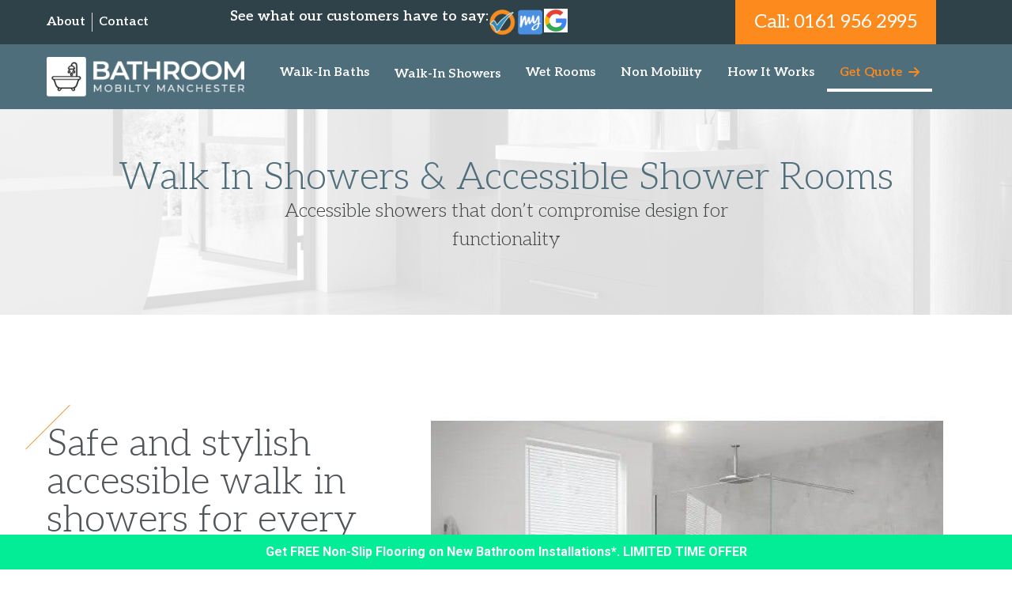

--- FILE ---
content_type: text/html; charset=UTF-8
request_url: https://www.bathroommobilitymanchester.co.uk/accessible-showers/
body_size: 25289
content:
<!doctype html>
<html lang="en-GB">
<head>
	<meta charset="UTF-8">
	<meta name="viewport" content="width=device-width, initial-scale=1">
	<link rel="profile" href="https://gmpg.org/xfn/11">
	<style type="text/css">div[id^="wpcf7-f3253"] button.cf7mls_next {   }div[id^="wpcf7-f3253"] button.cf7mls_back {   }</style><meta name='robots' content='index, follow, max-image-preview:large, max-snippet:-1, max-video-preview:-1' />

<!-- Google Tag Manager for WordPress by gtm4wp.com -->
<script data-cfasync="false" data-pagespeed-no-defer>
	var gtm4wp_datalayer_name = "dataLayer";
	var dataLayer = dataLayer || [];
</script>
<!-- End Google Tag Manager for WordPress by gtm4wp.com -->
	<!-- This site is optimized with the Yoast SEO plugin v25.9 - https://yoast.com/wordpress/plugins/seo/ -->
	<title>Walk In Showers &amp; Accessible Shower Rooms, Manchester</title>
	<meta name="description" content="Speak to our team today to find out about our walk in showers and accessible shower rooms. Up to 30% cheaper than the competition" />
	<link rel="canonical" href="https://www.bathroommobilitymanchester.co.uk/accessible-showers/" />
	<meta property="og:locale" content="en_GB" />
	<meta property="og:type" content="article" />
	<meta property="og:title" content="Walk In Showers &amp; Accessible Shower Rooms, Manchester" />
	<meta property="og:description" content="Speak to our team today to find out about our walk in showers and accessible shower rooms. Up to 30% cheaper than the competition" />
	<meta property="og:url" content="https://www.bathroommobilitymanchester.co.uk/accessible-showers/" />
	<meta property="og:site_name" content="BMM" />
	<meta property="article:modified_time" content="2025-10-24T07:56:01+00:00" />
	<meta property="og:image" content="https://www.bathroommobilitymanchester.co.uk/wp-content/uploads/2024/03/8mm_frameless_wetroom_with_bracing_bar.jpg" />
	<meta property="og:image:width" content="648" />
	<meta property="og:image:height" content="648" />
	<meta property="og:image:type" content="image/jpeg" />
	<meta name="twitter:card" content="summary_large_image" />
	<meta name="twitter:label1" content="Estimated reading time" />
	<meta name="twitter:data1" content="4 minutes" />
	<script type="application/ld+json" class="yoast-schema-graph">{"@context":"https://schema.org","@graph":[{"@type":"WebPage","@id":"https://www.bathroommobilitymanchester.co.uk/accessible-showers/","url":"https://www.bathroommobilitymanchester.co.uk/accessible-showers/","name":"Walk In Showers & Accessible Shower Rooms, Manchester","isPartOf":{"@id":"https://www.bathroommobilitymanchester.co.uk/#website"},"primaryImageOfPage":{"@id":"https://www.bathroommobilitymanchester.co.uk/accessible-showers/#primaryimage"},"image":{"@id":"https://www.bathroommobilitymanchester.co.uk/accessible-showers/#primaryimage"},"thumbnailUrl":"https://www.bathroommobilitymanchester.co.uk/wp-content/uploads/2024/03/8mm_frameless_wetroom_with_bracing_bar.jpg","datePublished":"2023-09-19T13:52:03+00:00","dateModified":"2025-10-24T07:56:01+00:00","description":"Speak to our team today to find out about our walk in showers and accessible shower rooms. Up to 30% cheaper than the competition","breadcrumb":{"@id":"https://www.bathroommobilitymanchester.co.uk/accessible-showers/#breadcrumb"},"inLanguage":"en-GB","potentialAction":[{"@type":"ReadAction","target":["https://www.bathroommobilitymanchester.co.uk/accessible-showers/"]}]},{"@type":"ImageObject","inLanguage":"en-GB","@id":"https://www.bathroommobilitymanchester.co.uk/accessible-showers/#primaryimage","url":"https://www.bathroommobilitymanchester.co.uk/wp-content/uploads/2024/03/8mm_frameless_wetroom_with_bracing_bar.jpg","contentUrl":"https://www.bathroommobilitymanchester.co.uk/wp-content/uploads/2024/03/8mm_frameless_wetroom_with_bracing_bar.jpg","width":648,"height":648},{"@type":"BreadcrumbList","@id":"https://www.bathroommobilitymanchester.co.uk/accessible-showers/#breadcrumb","itemListElement":[{"@type":"ListItem","position":1,"name":"Home","item":"https://www.bathroommobilitymanchester.co.uk/"},{"@type":"ListItem","position":2,"name":"Accessible Showers"}]},{"@type":"WebSite","@id":"https://www.bathroommobilitymanchester.co.uk/#website","url":"https://www.bathroommobilitymanchester.co.uk/","name":"BMM","description":"","publisher":{"@id":"https://www.bathroommobilitymanchester.co.uk/#organization"},"potentialAction":[{"@type":"SearchAction","target":{"@type":"EntryPoint","urlTemplate":"https://www.bathroommobilitymanchester.co.uk/?s={search_term_string}"},"query-input":{"@type":"PropertyValueSpecification","valueRequired":true,"valueName":"search_term_string"}}],"inLanguage":"en-GB"},{"@type":"Organization","@id":"https://www.bathroommobilitymanchester.co.uk/#organization","name":"BMM","url":"https://www.bathroommobilitymanchester.co.uk/","logo":{"@type":"ImageObject","inLanguage":"en-GB","@id":"https://www.bathroommobilitymanchester.co.uk/#/schema/logo/image/","url":"https://www.bathroommobilitymanchester.co.uk/wp-content/uploads/2023/08/Bathroom-mobility-manchester-logo.png","contentUrl":"https://www.bathroommobilitymanchester.co.uk/wp-content/uploads/2023/08/Bathroom-mobility-manchester-logo.png","width":400,"height":80,"caption":"BMM"},"image":{"@id":"https://www.bathroommobilitymanchester.co.uk/#/schema/logo/image/"}}]}</script>
	<!-- / Yoast SEO plugin. -->


<link rel='dns-prefetch' href='//www.googletagmanager.com' />
<link rel="alternate" type="application/rss+xml" title="BMM &raquo; Feed" href="https://www.bathroommobilitymanchester.co.uk/feed/" />
<link rel="alternate" type="application/rss+xml" title="BMM &raquo; Comments Feed" href="https://www.bathroommobilitymanchester.co.uk/comments/feed/" />

<!-- Google Tag Manager for WordPress by gtm4wp.com -->
<!-- GTM Container placement set to manual -->
<script data-cfasync="false" data-pagespeed-no-defer>
	var dataLayer_content = {"pagePostType":"page","pagePostType2":"single-page","pagePostAuthor":"Gumpo"};
	dataLayer.push( dataLayer_content );
</script>
<script data-cfasync="false" data-pagespeed-no-defer>
(function(w,d,s,l,i){w[l]=w[l]||[];w[l].push({'gtm.start':
new Date().getTime(),event:'gtm.js'});var f=d.getElementsByTagName(s)[0],
j=d.createElement(s),dl=l!='dataLayer'?'&l='+l:'';j.async=true;j.src=
'//www.googletagmanager.com/gtm.js?id='+i+dl;f.parentNode.insertBefore(j,f);
})(window,document,'script','dataLayer','GTM-TBK64G6');
</script>
<!-- End Google Tag Manager for WordPress by gtm4wp.com --><link rel="alternate" title="oEmbed (JSON)" type="application/json+oembed" href="https://www.bathroommobilitymanchester.co.uk/wp-json/oembed/1.0/embed?url=https%3A%2F%2Fwww.bathroommobilitymanchester.co.uk%2Faccessible-showers%2F" />
<link rel="alternate" title="oEmbed (XML)" type="text/xml+oembed" href="https://www.bathroommobilitymanchester.co.uk/wp-json/oembed/1.0/embed?url=https%3A%2F%2Fwww.bathroommobilitymanchester.co.uk%2Faccessible-showers%2F&#038;format=xml" />
<style id='wp-img-auto-sizes-contain-inline-css'>
img:is([sizes=auto i],[sizes^="auto," i]){contain-intrinsic-size:3000px 1500px}
/*# sourceURL=wp-img-auto-sizes-contain-inline-css */
</style>
<style id='wp-emoji-styles-inline-css'>

	img.wp-smiley, img.emoji {
		display: inline !important;
		border: none !important;
		box-shadow: none !important;
		height: 1em !important;
		width: 1em !important;
		margin: 0 0.07em !important;
		vertical-align: -0.1em !important;
		background: none !important;
		padding: 0 !important;
	}
/*# sourceURL=wp-emoji-styles-inline-css */
</style>
<style id='classic-theme-styles-inline-css'>
/*! This file is auto-generated */
.wp-block-button__link{color:#fff;background-color:#32373c;border-radius:9999px;box-shadow:none;text-decoration:none;padding:calc(.667em + 2px) calc(1.333em + 2px);font-size:1.125em}.wp-block-file__button{background:#32373c;color:#fff;text-decoration:none}
/*# sourceURL=/wp-includes/css/classic-themes.min.css */
</style>
<link rel='stylesheet' id='cf7mls-css' href='https://www.bathroommobilitymanchester.co.uk/wp-content/plugins/cf7-multi-step/assets/frontend/css/cf7mls.css?ver=2.7.9' media='all' />
<link rel='stylesheet' id='cf7mls_animate-css' href='https://www.bathroommobilitymanchester.co.uk/wp-content/plugins/cf7-multi-step/assets/frontend/animate/animate.min.css?ver=2.7.9' media='all' />
<link rel='stylesheet' id='contact-form-7-css' href='https://www.bathroommobilitymanchester.co.uk/wp-content/plugins/contact-form-7/includes/css/styles.css?ver=6.1.4' media='all' />
<link rel='stylesheet' id='simple-banner-style-css' href='https://www.bathroommobilitymanchester.co.uk/wp-content/plugins/simple-banner/simple-banner.css?ver=3.1.1' media='all' />
<link rel='stylesheet' id='twenty20-css' href='https://www.bathroommobilitymanchester.co.uk/wp-content/plugins/twenty20/assets/css/twenty20.css?ver=2.0.4' media='all' />
<link rel='stylesheet' id='cmplz-general-css' href='https://www.bathroommobilitymanchester.co.uk/wp-content/plugins/complianz-gdpr-premium-multisite/assets/css/cookieblocker.min.css?ver=1751360373' media='all' />
<link rel='stylesheet' id='hello-elementor-css' href='https://www.bathroommobilitymanchester.co.uk/wp-content/themes/hello-elementor/style.min.css?ver=2.9.0' media='all' />
<link rel='stylesheet' id='hello-elementor-theme-style-css' href='https://www.bathroommobilitymanchester.co.uk/wp-content/themes/hello-elementor/theme.min.css?ver=2.9.0' media='all' />
<link rel='stylesheet' id='elementor-frontend-css' href='https://www.bathroommobilitymanchester.co.uk/wp-content/plugins/elementor/assets/css/frontend.min.css?ver=3.26.4' media='all' />
<link rel='stylesheet' id='elementor-post-6-css' href='https://www.bathroommobilitymanchester.co.uk/wp-content/uploads/elementor/css/post-6.css?ver=1736883621' media='all' />
<link rel='stylesheet' id='widget-icon-list-css' href='https://www.bathroommobilitymanchester.co.uk/wp-content/plugins/elementor/assets/css/widget-icon-list.min.css?ver=3.26.4' media='all' />
<link rel='stylesheet' id='widget-text-editor-css' href='https://www.bathroommobilitymanchester.co.uk/wp-content/plugins/elementor/assets/css/widget-text-editor.min.css?ver=3.26.4' media='all' />
<link rel='stylesheet' id='widget-image-css' href='https://www.bathroommobilitymanchester.co.uk/wp-content/plugins/elementor/assets/css/widget-image.min.css?ver=3.26.4' media='all' />
<link rel='stylesheet' id='e-animation-fadeIn-css' href='https://www.bathroommobilitymanchester.co.uk/wp-content/plugins/elementor/assets/lib/animations/styles/fadeIn.min.css?ver=3.26.4' media='all' />
<link rel='stylesheet' id='widget-mega-menu-css' href='https://www.bathroommobilitymanchester.co.uk/wp-content/plugins/elementor-pro/assets/css/widget-mega-menu.min.css?ver=3.26.3' media='all' />
<link rel='stylesheet' id='widget-heading-css' href='https://www.bathroommobilitymanchester.co.uk/wp-content/plugins/elementor/assets/css/widget-heading.min.css?ver=3.26.4' media='all' />
<link rel='stylesheet' id='widget-nav-menu-css' href='https://www.bathroommobilitymanchester.co.uk/wp-content/plugins/elementor-pro/assets/css/widget-nav-menu.min.css?ver=3.26.3' media='all' />
<link rel='stylesheet' id='widget-form-css' href='https://www.bathroommobilitymanchester.co.uk/wp-content/plugins/elementor-pro/assets/css/widget-form.min.css?ver=3.26.3' media='all' />
<link rel='stylesheet' id='widget-social-icons-css' href='https://www.bathroommobilitymanchester.co.uk/wp-content/plugins/elementor/assets/css/widget-social-icons.min.css?ver=3.26.4' media='all' />
<link rel='stylesheet' id='e-apple-webkit-css' href='https://www.bathroommobilitymanchester.co.uk/wp-content/plugins/elementor/assets/css/conditionals/apple-webkit.min.css?ver=3.26.4' media='all' />
<link rel='stylesheet' id='elementor-icons-css' href='https://www.bathroommobilitymanchester.co.uk/wp-content/plugins/elementor/assets/lib/eicons/css/elementor-icons.min.css?ver=5.34.0' media='all' />
<link rel='stylesheet' id='stratum-widgets-style-css' href='https://www.bathroommobilitymanchester.co.uk/wp-content/plugins/stratum/assets/css/style.min.css?ver=1.6.1' media='all' />
<link rel='stylesheet' id='widget-video-css' href='https://www.bathroommobilitymanchester.co.uk/wp-content/plugins/elementor/assets/css/widget-video.min.css?ver=3.26.4' media='all' />
<link rel='stylesheet' id='widget-call-to-action-css' href='https://www.bathroommobilitymanchester.co.uk/wp-content/plugins/elementor-pro/assets/css/widget-call-to-action.min.css?ver=3.26.3' media='all' />
<link rel='stylesheet' id='e-transitions-css' href='https://www.bathroommobilitymanchester.co.uk/wp-content/plugins/elementor-pro/assets/css/conditionals/transitions.min.css?ver=3.26.3' media='all' />
<link rel='stylesheet' id='elementor-post-1221-css' href='https://www.bathroommobilitymanchester.co.uk/wp-content/uploads/elementor/css/post-1221.css?ver=1761296301' media='all' />
<link rel='stylesheet' id='elementor-post-16-css' href='https://www.bathroommobilitymanchester.co.uk/wp-content/uploads/elementor/css/post-16.css?ver=1762963489' media='all' />
<link rel='stylesheet' id='elementor-post-77-css' href='https://www.bathroommobilitymanchester.co.uk/wp-content/uploads/elementor/css/post-77.css?ver=1736883622' media='all' />
<link rel='stylesheet' id='hello-elementor-child-style-css' href='https://www.bathroommobilitymanchester.co.uk/wp-content/themes/hello-theme-child-master/style.css?ver=2.0.0' media='all' />
<link rel='stylesheet' id='google-fonts-1-css' href='https://fonts.googleapis.com/css?family=Aleo%3A100%2C100italic%2C200%2C200italic%2C300%2C300italic%2C400%2C400italic%2C500%2C500italic%2C600%2C600italic%2C700%2C700italic%2C800%2C800italic%2C900%2C900italic%7CRoboto%3A100%2C100italic%2C200%2C200italic%2C300%2C300italic%2C400%2C400italic%2C500%2C500italic%2C600%2C600italic%2C700%2C700italic%2C800%2C800italic%2C900%2C900italic&#038;display=swap&#038;ver=6.9' media='all' />
<link rel="preconnect" href="https://fonts.gstatic.com/" crossorigin><script src="https://www.bathroommobilitymanchester.co.uk/wp-includes/js/jquery/jquery.min.js?ver=3.7.1" id="jquery-core-js"></script>
<script src="https://www.bathroommobilitymanchester.co.uk/wp-includes/js/jquery/jquery-migrate.min.js?ver=3.4.1" id="jquery-migrate-js"></script>
<script id="simple-banner-script-js-before">
const simpleBannerScriptParams = {"pro_version_enabled":"","debug_mode":"","id":1221,"version":"3.1.1","banner_params":[{"hide_simple_banner":"no","simple_banner_prepend_element":"","simple_banner_position":"footer","header_margin":"","header_padding":"","wp_body_open_enabled":"","wp_body_open":true,"simple_banner_z_index":"","simple_banner_text":"Get FREE Non-Slip Flooring on New Bathroom Installations*. LIMITED TIME OFFER","disabled_on_current_page":false,"disabled_pages_array":[],"is_current_page_a_post":false,"disabled_on_posts":"","simple_banner_disabled_page_paths":"","simple_banner_font_size":"","simple_banner_color":"#03ed96","simple_banner_text_color":"","simple_banner_link_color":"","simple_banner_close_color":"","simple_banner_custom_css":"","simple_banner_scrolling_custom_css":"","simple_banner_text_custom_css":"","simple_banner_button_css":"","site_custom_css":"","keep_site_custom_css":"","site_custom_js":"","keep_site_custom_js":"","close_button_enabled":"","close_button_expiration":"","close_button_cookie_set":false,"current_date":{"date":"2026-01-23 05:20:26.621295","timezone_type":3,"timezone":"UTC"},"start_date":{"date":"2026-01-23 05:20:26.621300","timezone_type":3,"timezone":"UTC"},"end_date":{"date":"2026-01-23 05:20:26.621303","timezone_type":3,"timezone":"UTC"},"simple_banner_start_after_date":"","simple_banner_remove_after_date":"","simple_banner_insert_inside_element":""}]}
//# sourceURL=simple-banner-script-js-before
</script>
<script src="https://www.bathroommobilitymanchester.co.uk/wp-content/plugins/simple-banner/simple-banner.js?ver=3.1.1" id="simple-banner-script-js"></script>
<link rel="https://api.w.org/" href="https://www.bathroommobilitymanchester.co.uk/wp-json/" /><link rel="alternate" title="JSON" type="application/json" href="https://www.bathroommobilitymanchester.co.uk/wp-json/wp/v2/pages/1221" /><link rel="EditURI" type="application/rsd+xml" title="RSD" href="https://www.bathroommobilitymanchester.co.uk/xmlrpc.php?rsd" />
<meta name="generator" content="WordPress 6.9" />
<link rel='shortlink' href='https://www.bathroommobilitymanchester.co.uk/?p=1221' />
<meta name="generator" content="Site Kit by Google 1.162.1" /><!-- HFCM by 99 Robots - Snippet # 1: GA4 Tracking Tag -->
<!-- Google tag (gtag.js) -->
<script async src="https://www.googletagmanager.com/gtag/js?id=G-YGP5VR5ZQF"></script>
<script>
  window.dataLayer = window.dataLayer || [];
  function gtag(){dataLayer.push(arguments);}
  gtag('js', new Date());

  gtag('config', 'G-YGP5VR5ZQF');
</script>
<!-- /end HFCM by 99 Robots -->
<!-- HFCM by 99 Robots - Snippet # 2: GTM Tracking Tag - Head Script -->
<!-- Google Tag Manager -->
<script>(function(w,d,s,l,i){w[l]=w[l]||[];w[l].push({'gtm.start':
new Date().getTime(),event:'gtm.js'});var f=d.getElementsByTagName(s)[0],
j=d.createElement(s),dl=l!='dataLayer'?'&l='+l:'';j.async=true;j.src=
'https://www.googletagmanager.com/gtm.js?id='+i+dl;f.parentNode.insertBefore(j,f);
})(window,document,'script','dataLayer','GTM-KBPP35NW');</script>
<!-- End Google Tag Manager -->
<!-- /end HFCM by 99 Robots -->
<style id="simple-banner-position" type="text/css">.simple-banner{position:fixed;bottom:0;}</style><style id="simple-banner-background-color" type="text/css">.simple-banner{background:#03ed96;}</style><style id="simple-banner-text-color" type="text/css">.simple-banner .simple-banner-text{color: #ffffff;}</style><style id="simple-banner-link-color" type="text/css">.simple-banner .simple-banner-text a{color:#f16521;}</style><style id="simple-banner-z-index" type="text/css">.simple-banner{z-index: 99999;}</style><style id="simple-banner-site-custom-css-dummy" type="text/css"></style><script id="simple-banner-site-custom-js-dummy" type="text/javascript"></script>			<style>.cmplz-hidden {
					display: none !important;
				}</style><meta name="generator" content="Elementor 3.26.4; features: additional_custom_breakpoints; settings: css_print_method-external, google_font-enabled, font_display-swap">
<?php if ( function_exists( 'gtm4wp_the_gtm_tag' ) ) { gtm4wp_the_gtm_tag(); } ?>

<script>var $wc_load=function(a){return JSON.parse(JSON.stringify(a))},$wc_leads=$wc_leads||{doc:{url:$wc_load(document.URL),ref:$wc_load(document.referrer),search:$wc_load(location.search),hash:$wc_load(location.hash)}};</script>
<script src="//s.ksrndkehqnwntyxlhgto.com/108320.js"></script>
			<style>
				.e-con.e-parent:nth-of-type(n+4):not(.e-lazyloaded):not(.e-no-lazyload),
				.e-con.e-parent:nth-of-type(n+4):not(.e-lazyloaded):not(.e-no-lazyload) * {
					background-image: none !important;
				}
				@media screen and (max-height: 1024px) {
					.e-con.e-parent:nth-of-type(n+3):not(.e-lazyloaded):not(.e-no-lazyload),
					.e-con.e-parent:nth-of-type(n+3):not(.e-lazyloaded):not(.e-no-lazyload) * {
						background-image: none !important;
					}
				}
				@media screen and (max-height: 640px) {
					.e-con.e-parent:nth-of-type(n+2):not(.e-lazyloaded):not(.e-no-lazyload),
					.e-con.e-parent:nth-of-type(n+2):not(.e-lazyloaded):not(.e-no-lazyload) * {
						background-image: none !important;
					}
				}
			</style>
			<script id='nitro-telemetry-meta' nitro-exclude>window.NPTelemetryMetadata={missReason: (!window.NITROPACK_STATE ? 'cache not found' : 'hit'),pageType: 'page',isEligibleForOptimization: true,}</script><script id='nitro-generic' nitro-exclude>(()=>{window.NitroPack=window.NitroPack||{coreVersion:"na",isCounted:!1};let e=document.createElement("script");if(e.src="https://nitroscripts.com/PnvUoMHJmQdROqegsSdsmZzEaeRVjQXJ",e.async=!0,e.id="nitro-script",document.head.appendChild(e),!window.NitroPack.isCounted){window.NitroPack.isCounted=!0;let t=()=>{navigator.sendBeacon("https://to.getnitropack.com/p",JSON.stringify({siteId:"PnvUoMHJmQdROqegsSdsmZzEaeRVjQXJ",url:window.location.href,isOptimized:!!window.IS_NITROPACK,coreVersion:"na",missReason:window.NPTelemetryMetadata?.missReason||"",pageType:window.NPTelemetryMetadata?.pageType||"",isEligibleForOptimization:!!window.NPTelemetryMetadata?.isEligibleForOptimization}))};(()=>{let e=()=>new Promise(e=>{"complete"===document.readyState?e():window.addEventListener("load",e)}),i=()=>new Promise(e=>{document.prerendering?document.addEventListener("prerenderingchange",e,{once:!0}):e()}),a=async()=>{await i(),await e(),t()};a()})(),window.addEventListener("pageshow",e=>{if(e.persisted){let i=document.prerendering||self.performance?.getEntriesByType?.("navigation")[0]?.activationStart>0;"visible"!==document.visibilityState||i||t()}})}})();</script><link rel="icon" href="https://www.bathroommobilitymanchester.co.uk/wp-content/uploads/2023/08/cropped-footer-logo-32x32.png" sizes="32x32" />
<link rel="icon" href="https://www.bathroommobilitymanchester.co.uk/wp-content/uploads/2023/08/cropped-footer-logo-192x192.png" sizes="192x192" />
<link rel="apple-touch-icon" href="https://www.bathroommobilitymanchester.co.uk/wp-content/uploads/2023/08/cropped-footer-logo-180x180.png" />
<meta name="msapplication-TileImage" content="https://www.bathroommobilitymanchester.co.uk/wp-content/uploads/2023/08/cropped-footer-logo-270x270.png" />
		<style id="wp-custom-css">
			/* Force menu to stay in one line */
.nav-menu-container {
    display: flex !important;
    flex-wrap: nowrap !important;
    justify-content: space-between !important;
    white-space: nowrap !important;
    overflow: hidden;
    width: 100% !important;
}

/* Reduce menu item spacing */
.nav-menu-container li {
    margin-right: 8px !important;
}

/* Reduce font size slightly */
.nav-menu-container a {
    font-size: 13px !important;
    padding: 5px 10px !important;
}

/* Ensure header container is full width */
.header-container {
    max-width: 100% !important;
    display: flex !important;
    justify-content: space-between !important;
    align-items: center !important;
    overflow: hidden;
}

/* Adjust "Get Quote" button spacing */
.nav-menu-container .menu-item:last-child a {
    white-space: nowrap !important;
    display: inline-block !important;
}

/* Ensure full-width clickable links in mobile menu */
.elementor-nav-menu--dropdown a {
    display: block !important;
    width: 100% !important;
    padding: 12px 15px !important;
}

/* Remove unnecessary padding on mobile list items */
.elementor-nav-menu--dropdown li {
    width: 100% !important;
    padding: 0 !important;
    margin: 0 !important;
}

/* Ensure full clickable area */
.elementor-nav-menu--dropdown li a {
    display: flex !important;
    align-items: center !important;
    justify-content: flex-start !important;
    width: 100% !important;
    height: 100% !important;
    padding: 15px 20px !important; /* Adjust as needed */
}

/* Prevent unwanted margin/padding from affecting clicks */
.elementor-nav-menu--dropdown li a span {
    display: block !important;
    width: 100% !important;
}




/* ==============================
   CONTACT FORM 7 – COMMON STYLE
   ============================== */

.wpcf7-form {
    font-family: Arial, sans-serif;
}

/* -------- LABELS -------- */
.wpcf7-form label {
    display: block;
    margin-bottom: 16px;
    font-weight: 600;
    color: #333;
}

.wpcf7-form label span {
    color: #d9534f;
}

/* Helper text */
.wpcf7-form label small {
    display: block;
    margin-top: 4px;
    font-size: 12px;
    color: #777;
}

/* -------- INPUTS -------- */
.wpcf7-form input[type="text"],
.wpcf7-form input[type="email"],
.wpcf7-form input[type="tel"],
.wpcf7-form input[type="date"],
.wpcf7-form textarea {
    width: 100%;
    padding: 12px 14px;
    font-size: 14px;
    border-radius: 8px;
    border: 1px solid #ddd;
    background: #f5efe7;
    color: #333;
	margin-top: 15px;
}

/* Placeholder */
.wpcf7-form input::placeholder,
.wpcf7-form textarea::placeholder {
    color: #aaa;
}

/* Focus */
.wpcf7-form input:focus,
.wpcf7-form textarea:focus {
    outline: none;
    border-color: #333;
}

/* -------- CARD RADIOS & CHECKBOXES -------- */

/* Stack options vertically */
.wpcf7-form .wpcf7-list-item {
    display: block;
    margin: 10px 0;
}

/* Hide native controls */
.wpcf7-form input[type="radio"],
.wpcf7-form input[type="checkbox"] {
    display: none;
}

/* Card Label Base */
.wpcf7-form .wpcf7-list-item-label {
    position: relative;
    display: block;

    padding: 14px 18px 14px 54px;

    background: #f5efe7;
    border: 1px solid #ddd;
    border-radius: 10px;

    cursor: pointer;
    color: #333;
    font-size: 14px;
    transition: all 0.2s ease;
}

/* Hover */
.wpcf7-form .wpcf7-list-item-label:hover {
    border-color: #999;
}

/* -----------------
   RADIO STYLE
------------------ */

/* Radio outer circle */
.wpcf7-form input[type="radio"] + .wpcf7-list-item-label::before {
    content: "";
    position: absolute;

    left: 18px;
    top: 50%;
    transform: translateY(-50%);

    width: 18px;
    height: 18px;
    border: 2px solid #555;
    border-radius: 50%;
}

/* Radio inner dot */
.wpcf7-form input[type="radio"]:checked + .wpcf7-list-item-label::after {
    content: "";
    position: absolute;

    left: 23px;
    top: 50%;
    transform: translateY(-50%);

    width: 10px;
    height: 10px;
    background: #333;
    border-radius: 50%;
}

/* -----------------
   CHECKBOX STYLE
------------------ */

/* Checkbox square */
.wpcf7-form input[type="checkbox"] + .wpcf7-list-item-label::before {
    content: "";
    position: absolute;

    left: 18px;
    top: 50%;
    transform: translateY(-50%);

    width: 18px;
    height: 18px;

    border: 2px solid #555;
    border-radius: 4px;
    background: transparent;
}

/* Checkbox tick */
.wpcf7-form input[type="checkbox"]:checked + .wpcf7-list-item-label::after {
    content: "✓";
    position: absolute;

    left: 21px;
    top: 50%;
    transform: translateY(-58%);

    color: #fff;
    font-size: 14px;
    font-weight: bold;
}

/* Checkbox checked background */
.wpcf7-form input[type="checkbox"]:checked + .wpcf7-list-item-label::before {
    background: #333;
}

/* -----------------
   SELECTED STATE
------------------ */

.wpcf7-form input[type="radio"]:checked + .wpcf7-list-item-label,
.wpcf7-form input[type="checkbox"]:checked + .wpcf7-list-item-label {
    background: #f0e7dc;
    border-color: #333;
    font-weight: 600;
}

/* -------- GRID LAYOUT -------- */

.name-grid {
    display: grid;
    grid-template-columns: repeat(2, 1fr);
    gap: 16px;
}

@media (max-width: 600px) {
    .name-grid {
        grid-template-columns: 1fr;
    }
}

/* -------- DATE INPUT -------- */

.cf7-date {
    max-width: 420px;
}

/* -------- SUBMIT BUTTON -------- */

.wpcf7-form input[type="submit"] {
    background: #333;
    color: #fff;

    border-radius: 8px;
    border: none;

    padding: 12px 24px;
    margin-top: 20px;

    font-size: 15px;
    cursor: pointer;
}

.wpcf7-form input[type="submit"]:hover {
    background: #111;
}

/* -------- VALIDATION -------- */

.wpcf7-not-valid-tip {
    font-size: 12px;
    margin-top: 4px;
}

.wpcf7-response-output {
    border-radius: 8px;
    padding: 15px;
    font-size: 14px;
}

.cf7mls_next.action-button { 
	background-color: #4F6E7B;
	border-radius: 30px;
}
.wpcf7-form input[type="submit"] {
	background-color: #4F6E7B;
	border-radius: 30px !important;
}
.cf7mls_back.action-button {
	border-radius: 30px;
}
.cf7mls_back.action-button:hover  {
	background-color: #4F6E7B;
}
		</style>
		<style id='global-styles-inline-css'>
:root{--wp--preset--aspect-ratio--square: 1;--wp--preset--aspect-ratio--4-3: 4/3;--wp--preset--aspect-ratio--3-4: 3/4;--wp--preset--aspect-ratio--3-2: 3/2;--wp--preset--aspect-ratio--2-3: 2/3;--wp--preset--aspect-ratio--16-9: 16/9;--wp--preset--aspect-ratio--9-16: 9/16;--wp--preset--color--black: #000000;--wp--preset--color--cyan-bluish-gray: #abb8c3;--wp--preset--color--white: #ffffff;--wp--preset--color--pale-pink: #f78da7;--wp--preset--color--vivid-red: #cf2e2e;--wp--preset--color--luminous-vivid-orange: #ff6900;--wp--preset--color--luminous-vivid-amber: #fcb900;--wp--preset--color--light-green-cyan: #7bdcb5;--wp--preset--color--vivid-green-cyan: #00d084;--wp--preset--color--pale-cyan-blue: #8ed1fc;--wp--preset--color--vivid-cyan-blue: #0693e3;--wp--preset--color--vivid-purple: #9b51e0;--wp--preset--gradient--vivid-cyan-blue-to-vivid-purple: linear-gradient(135deg,rgb(6,147,227) 0%,rgb(155,81,224) 100%);--wp--preset--gradient--light-green-cyan-to-vivid-green-cyan: linear-gradient(135deg,rgb(122,220,180) 0%,rgb(0,208,130) 100%);--wp--preset--gradient--luminous-vivid-amber-to-luminous-vivid-orange: linear-gradient(135deg,rgb(252,185,0) 0%,rgb(255,105,0) 100%);--wp--preset--gradient--luminous-vivid-orange-to-vivid-red: linear-gradient(135deg,rgb(255,105,0) 0%,rgb(207,46,46) 100%);--wp--preset--gradient--very-light-gray-to-cyan-bluish-gray: linear-gradient(135deg,rgb(238,238,238) 0%,rgb(169,184,195) 100%);--wp--preset--gradient--cool-to-warm-spectrum: linear-gradient(135deg,rgb(74,234,220) 0%,rgb(151,120,209) 20%,rgb(207,42,186) 40%,rgb(238,44,130) 60%,rgb(251,105,98) 80%,rgb(254,248,76) 100%);--wp--preset--gradient--blush-light-purple: linear-gradient(135deg,rgb(255,206,236) 0%,rgb(152,150,240) 100%);--wp--preset--gradient--blush-bordeaux: linear-gradient(135deg,rgb(254,205,165) 0%,rgb(254,45,45) 50%,rgb(107,0,62) 100%);--wp--preset--gradient--luminous-dusk: linear-gradient(135deg,rgb(255,203,112) 0%,rgb(199,81,192) 50%,rgb(65,88,208) 100%);--wp--preset--gradient--pale-ocean: linear-gradient(135deg,rgb(255,245,203) 0%,rgb(182,227,212) 50%,rgb(51,167,181) 100%);--wp--preset--gradient--electric-grass: linear-gradient(135deg,rgb(202,248,128) 0%,rgb(113,206,126) 100%);--wp--preset--gradient--midnight: linear-gradient(135deg,rgb(2,3,129) 0%,rgb(40,116,252) 100%);--wp--preset--font-size--small: 13px;--wp--preset--font-size--medium: 20px;--wp--preset--font-size--large: 36px;--wp--preset--font-size--x-large: 42px;--wp--preset--spacing--20: 0.44rem;--wp--preset--spacing--30: 0.67rem;--wp--preset--spacing--40: 1rem;--wp--preset--spacing--50: 1.5rem;--wp--preset--spacing--60: 2.25rem;--wp--preset--spacing--70: 3.38rem;--wp--preset--spacing--80: 5.06rem;--wp--preset--shadow--natural: 6px 6px 9px rgba(0, 0, 0, 0.2);--wp--preset--shadow--deep: 12px 12px 50px rgba(0, 0, 0, 0.4);--wp--preset--shadow--sharp: 6px 6px 0px rgba(0, 0, 0, 0.2);--wp--preset--shadow--outlined: 6px 6px 0px -3px rgb(255, 255, 255), 6px 6px rgb(0, 0, 0);--wp--preset--shadow--crisp: 6px 6px 0px rgb(0, 0, 0);}:where(.is-layout-flex){gap: 0.5em;}:where(.is-layout-grid){gap: 0.5em;}body .is-layout-flex{display: flex;}.is-layout-flex{flex-wrap: wrap;align-items: center;}.is-layout-flex > :is(*, div){margin: 0;}body .is-layout-grid{display: grid;}.is-layout-grid > :is(*, div){margin: 0;}:where(.wp-block-columns.is-layout-flex){gap: 2em;}:where(.wp-block-columns.is-layout-grid){gap: 2em;}:where(.wp-block-post-template.is-layout-flex){gap: 1.25em;}:where(.wp-block-post-template.is-layout-grid){gap: 1.25em;}.has-black-color{color: var(--wp--preset--color--black) !important;}.has-cyan-bluish-gray-color{color: var(--wp--preset--color--cyan-bluish-gray) !important;}.has-white-color{color: var(--wp--preset--color--white) !important;}.has-pale-pink-color{color: var(--wp--preset--color--pale-pink) !important;}.has-vivid-red-color{color: var(--wp--preset--color--vivid-red) !important;}.has-luminous-vivid-orange-color{color: var(--wp--preset--color--luminous-vivid-orange) !important;}.has-luminous-vivid-amber-color{color: var(--wp--preset--color--luminous-vivid-amber) !important;}.has-light-green-cyan-color{color: var(--wp--preset--color--light-green-cyan) !important;}.has-vivid-green-cyan-color{color: var(--wp--preset--color--vivid-green-cyan) !important;}.has-pale-cyan-blue-color{color: var(--wp--preset--color--pale-cyan-blue) !important;}.has-vivid-cyan-blue-color{color: var(--wp--preset--color--vivid-cyan-blue) !important;}.has-vivid-purple-color{color: var(--wp--preset--color--vivid-purple) !important;}.has-black-background-color{background-color: var(--wp--preset--color--black) !important;}.has-cyan-bluish-gray-background-color{background-color: var(--wp--preset--color--cyan-bluish-gray) !important;}.has-white-background-color{background-color: var(--wp--preset--color--white) !important;}.has-pale-pink-background-color{background-color: var(--wp--preset--color--pale-pink) !important;}.has-vivid-red-background-color{background-color: var(--wp--preset--color--vivid-red) !important;}.has-luminous-vivid-orange-background-color{background-color: var(--wp--preset--color--luminous-vivid-orange) !important;}.has-luminous-vivid-amber-background-color{background-color: var(--wp--preset--color--luminous-vivid-amber) !important;}.has-light-green-cyan-background-color{background-color: var(--wp--preset--color--light-green-cyan) !important;}.has-vivid-green-cyan-background-color{background-color: var(--wp--preset--color--vivid-green-cyan) !important;}.has-pale-cyan-blue-background-color{background-color: var(--wp--preset--color--pale-cyan-blue) !important;}.has-vivid-cyan-blue-background-color{background-color: var(--wp--preset--color--vivid-cyan-blue) !important;}.has-vivid-purple-background-color{background-color: var(--wp--preset--color--vivid-purple) !important;}.has-black-border-color{border-color: var(--wp--preset--color--black) !important;}.has-cyan-bluish-gray-border-color{border-color: var(--wp--preset--color--cyan-bluish-gray) !important;}.has-white-border-color{border-color: var(--wp--preset--color--white) !important;}.has-pale-pink-border-color{border-color: var(--wp--preset--color--pale-pink) !important;}.has-vivid-red-border-color{border-color: var(--wp--preset--color--vivid-red) !important;}.has-luminous-vivid-orange-border-color{border-color: var(--wp--preset--color--luminous-vivid-orange) !important;}.has-luminous-vivid-amber-border-color{border-color: var(--wp--preset--color--luminous-vivid-amber) !important;}.has-light-green-cyan-border-color{border-color: var(--wp--preset--color--light-green-cyan) !important;}.has-vivid-green-cyan-border-color{border-color: var(--wp--preset--color--vivid-green-cyan) !important;}.has-pale-cyan-blue-border-color{border-color: var(--wp--preset--color--pale-cyan-blue) !important;}.has-vivid-cyan-blue-border-color{border-color: var(--wp--preset--color--vivid-cyan-blue) !important;}.has-vivid-purple-border-color{border-color: var(--wp--preset--color--vivid-purple) !important;}.has-vivid-cyan-blue-to-vivid-purple-gradient-background{background: var(--wp--preset--gradient--vivid-cyan-blue-to-vivid-purple) !important;}.has-light-green-cyan-to-vivid-green-cyan-gradient-background{background: var(--wp--preset--gradient--light-green-cyan-to-vivid-green-cyan) !important;}.has-luminous-vivid-amber-to-luminous-vivid-orange-gradient-background{background: var(--wp--preset--gradient--luminous-vivid-amber-to-luminous-vivid-orange) !important;}.has-luminous-vivid-orange-to-vivid-red-gradient-background{background: var(--wp--preset--gradient--luminous-vivid-orange-to-vivid-red) !important;}.has-very-light-gray-to-cyan-bluish-gray-gradient-background{background: var(--wp--preset--gradient--very-light-gray-to-cyan-bluish-gray) !important;}.has-cool-to-warm-spectrum-gradient-background{background: var(--wp--preset--gradient--cool-to-warm-spectrum) !important;}.has-blush-light-purple-gradient-background{background: var(--wp--preset--gradient--blush-light-purple) !important;}.has-blush-bordeaux-gradient-background{background: var(--wp--preset--gradient--blush-bordeaux) !important;}.has-luminous-dusk-gradient-background{background: var(--wp--preset--gradient--luminous-dusk) !important;}.has-pale-ocean-gradient-background{background: var(--wp--preset--gradient--pale-ocean) !important;}.has-electric-grass-gradient-background{background: var(--wp--preset--gradient--electric-grass) !important;}.has-midnight-gradient-background{background: var(--wp--preset--gradient--midnight) !important;}.has-small-font-size{font-size: var(--wp--preset--font-size--small) !important;}.has-medium-font-size{font-size: var(--wp--preset--font-size--medium) !important;}.has-large-font-size{font-size: var(--wp--preset--font-size--large) !important;}.has-x-large-font-size{font-size: var(--wp--preset--font-size--x-large) !important;}
/*# sourceURL=global-styles-inline-css */
</style>
<link rel='stylesheet' id='e-sticky-css' href='https://www.bathroommobilitymanchester.co.uk/wp-content/plugins/elementor-pro/assets/css/modules/sticky.min.css?ver=3.26.3' media='all' />
</head>
<body data-cmplz=1 class="wp-singular page-template-default page page-id-1221 wp-theme-hello-elementor wp-child-theme-hello-theme-child-master elementor-default elementor-kit-6 elementor-page elementor-page-1221">


<!-- GTM Container placement set to manual -->
<!-- Google Tag Manager (noscript) -->
				<noscript><iframe src="https://www.googletagmanager.com/ns.html?id=GTM-TBK64G6" height="0" width="0" style="display:none;visibility:hidden" aria-hidden="true"></iframe></noscript>
<!-- End Google Tag Manager (noscript) -->
<a class="skip-link screen-reader-text" href="#content">Skip to content</a>

		<div data-elementor-type="header" data-elementor-id="16" class="elementor elementor-16 elementor-location-header" data-elementor-post-type="elementor_library">
			<div class="elementor-element elementor-element-01ff527 e-flex e-con-boxed e-con e-parent" data-id="01ff527" data-element_type="container" data-settings="{&quot;background_background&quot;:&quot;classic&quot;,&quot;sticky&quot;:&quot;top&quot;,&quot;animation_mobile&quot;:&quot;fadeIn&quot;,&quot;sticky_on&quot;:[&quot;desktop&quot;,&quot;tablet&quot;,&quot;mobile&quot;],&quot;sticky_offset&quot;:0,&quot;sticky_effects_offset&quot;:0,&quot;sticky_anchor_link_offset&quot;:0}">
					<div class="e-con-inner">
		<div class="elementor-element elementor-element-c1db3db e-con-full elementor-hidden-tablet elementor-hidden-mobile e-flex e-con e-child" data-id="c1db3db" data-element_type="container">
				<div class="elementor-element elementor-element-3fe6fcc elementor-icon-list--layout-inline elementor-list-item-link-full_width elementor-widget elementor-widget-icon-list" data-id="3fe6fcc" data-element_type="widget" data-widget_type="icon-list.default">
				<div class="elementor-widget-container">
							<ul class="elementor-icon-list-items elementor-inline-items">
							<li class="elementor-icon-list-item elementor-inline-item">
											<a href="https://www.bathroommobilitymanchester.co.uk/about/">

											<span class="elementor-icon-list-text">About</span>
											</a>
									</li>
								<li class="elementor-icon-list-item elementor-inline-item">
											<a href="https://www.bathroommobilitymanchester.co.uk/contact/">

											<span class="elementor-icon-list-text">Contact</span>
											</a>
									</li>
						</ul>
						</div>
				</div>
				</div>
		<div class="elementor-element elementor-element-cb95581 e-con-full elementor-hidden-mobile e-flex e-con e-child" data-id="cb95581" data-element_type="container">
				<div class="elementor-element elementor-element-d404739 elementor-hidden-tablet elementor-widget elementor-widget-text-editor" data-id="d404739" data-element_type="widget" data-widget_type="text-editor.default">
				<div class="elementor-widget-container">
									<p>See what our customers have to say:</p>								</div>
				</div>
				<div class="elementor-element elementor-element-afa8d60 elementor-widget elementor-widget-image" data-id="afa8d60" data-element_type="widget" data-widget_type="image.default">
				<div class="elementor-widget-container">
																<a href="https://www.checkatrade.com/trades/bathroommobilitymanchester">
							<img width="35" height="35" src="https://www.bathroommobilitymanchester.co.uk/wp-content/uploads/2023/08/trader.png" class="attachment-large size-large wp-image-29" alt="Trader Logo Icon" />								</a>
															</div>
				</div>
				<div class="elementor-element elementor-element-67fb2c5 elementor-widget elementor-widget-image" data-id="67fb2c5" data-element_type="widget" data-widget_type="image.default">
				<div class="elementor-widget-container">
																<a href="https://www.mybuilder.com/profile/bathroom-mobility-manchester-cms-contracts-uk-limited">
							<img width="35" height="35" src="https://www.bathroommobilitymanchester.co.uk/wp-content/uploads/2023/08/mybuilder.png" class="attachment-large size-large wp-image-27" alt="My Builder Logo Icon" />								</a>
															</div>
				</div>
				<div class="elementor-element elementor-element-8779068 elementor-widget elementor-widget-image" data-id="8779068" data-element_type="widget" data-widget_type="image.default">
				<div class="elementor-widget-container">
																<a href="https://www.google.co.uk/search?kgmid=/g/11r3m5_jbg&#038;hl=en-GB&#038;q=Bathroom+Mobility+Manchester&#038;shndl=30&#038;shem=lcuae,shrtn&#038;source=sh/x/loc/osrp/m5/1&#038;kgs=910e7a4f3e4d184b&#038;utm_source=lcuae,shrtn,sh/x/loc/osrp/m5/1">
							<img src="https://www.bathroommobilitymanchester.co.uk/wp-content/uploads/elementor/thumbs/google-review-logo-e1762962262609-relr48d8s1qbw992wayvr4yj5wi4cr8noyt3lme3sc.png" title="google review logo" alt="google review logo" loading="lazy" />								</a>
															</div>
				</div>
				</div>
		<div class="elementor-element elementor-element-b138eb7 e-con-full e-flex e-con e-child" data-id="b138eb7" data-element_type="container">
				<div class="elementor-element elementor-element-17fbf11 elementor-mobile-align-justify elementor-widget elementor-widget-button" data-id="17fbf11" data-element_type="widget" data-widget_type="button.default">
				<div class="elementor-widget-container">
									<div class="elementor-button-wrapper">
					<a class="elementor-button elementor-button-link elementor-size-sm" href="tel:+441619562995">
						<span class="elementor-button-content-wrapper">
									<span class="elementor-button-text">Call: 0161 956 2995</span>
					</span>
					</a>
				</div>
								</div>
				</div>
				</div>
					</div>
				</div>
		<div class="elementor-element elementor-element-9b65cd8 e-flex e-con-boxed e-con e-parent" data-id="9b65cd8" data-element_type="container" data-settings="{&quot;background_background&quot;:&quot;classic&quot;,&quot;sticky&quot;:&quot;top&quot;,&quot;sticky_offset&quot;:56,&quot;sticky_offset_tablet&quot;:49,&quot;sticky_offset_mobile&quot;:56,&quot;sticky_on&quot;:[&quot;desktop&quot;,&quot;tablet&quot;,&quot;mobile&quot;],&quot;sticky_effects_offset&quot;:0,&quot;sticky_anchor_link_offset&quot;:0}">
					<div class="e-con-inner">
		<div class="elementor-element elementor-element-187b242 e-con-full e-flex e-con e-child" data-id="187b242" data-element_type="container">
				<div class="elementor-element elementor-element-9cbd5c3 elementor-widget elementor-widget-image" data-id="9cbd5c3" data-element_type="widget" data-widget_type="image.default">
				<div class="elementor-widget-container">
																<a href="https://www.bathroommobilitymanchester.co.uk">
							<img width="400" height="80" src="https://www.bathroommobilitymanchester.co.uk/wp-content/uploads/2023/08/Bathroom-mobility-manchester-logo.png" class="attachment-large size-large wp-image-55" alt="Bathroom Mobility-Manchester Logo" srcset="https://www.bathroommobilitymanchester.co.uk/wp-content/uploads/2023/08/Bathroom-mobility-manchester-logo.png 400w, https://www.bathroommobilitymanchester.co.uk/wp-content/uploads/2023/08/Bathroom-mobility-manchester-logo-300x60.png 300w" sizes="(max-width: 400px) 100vw, 400px" />								</a>
															</div>
				</div>
				</div>
		<div class="elementor-element elementor-element-2c396b5 e-con-full e-flex e-con e-child" data-id="2c396b5" data-element_type="container">
				<div class="elementor-element elementor-element-edd2eeb e-full_width e-n-menu-layout-horizontal e-n-menu-tablet elementor-widget elementor-widget-n-menu" data-id="edd2eeb" data-element_type="widget" data-settings="{&quot;menu_items&quot;:[{&quot;_id&quot;:&quot;ec50f28&quot;,&quot;item_title&quot;:&quot;Walk-In Baths&quot;,&quot;item_link&quot;:{&quot;url&quot;:&quot;https:\/\/www.bathroommobilitymanchester.co.uk\/accessible-baths\/&quot;,&quot;is_external&quot;:&quot;&quot;,&quot;nofollow&quot;:&quot;&quot;,&quot;custom_attributes&quot;:&quot;&quot;},&quot;item_dropdown_content&quot;:&quot;no&quot;,&quot;item_icon&quot;:{&quot;value&quot;:&quot;&quot;,&quot;library&quot;:&quot;&quot;},&quot;item_icon_active&quot;:null,&quot;element_id&quot;:&quot;&quot;},{&quot;_id&quot;:&quot;ba3bb82&quot;,&quot;item_title&quot;:&quot;Walk-In Showers&quot;,&quot;item_link&quot;:{&quot;url&quot;:&quot;https:\/\/www.bathroommobilitymanchester.co.uk\/accessible-showers\/&quot;,&quot;is_external&quot;:&quot;&quot;,&quot;nofollow&quot;:&quot;&quot;,&quot;custom_attributes&quot;:&quot;&quot;},&quot;item_dropdown_content&quot;:&quot;&quot;,&quot;item_icon&quot;:{&quot;value&quot;:&quot;&quot;,&quot;library&quot;:&quot;&quot;},&quot;item_icon_active&quot;:null,&quot;element_id&quot;:&quot;&quot;},{&quot;_id&quot;:&quot;955ff6d&quot;,&quot;item_title&quot;:&quot;Wet Rooms&quot;,&quot;item_link&quot;:{&quot;url&quot;:&quot;https:\/\/www.bathroommobilitymanchester.co.uk\/accessible-bathrooms\/&quot;,&quot;is_external&quot;:&quot;&quot;,&quot;nofollow&quot;:&quot;&quot;,&quot;custom_attributes&quot;:&quot;&quot;},&quot;item_dropdown_content&quot;:&quot;&quot;,&quot;item_icon&quot;:{&quot;value&quot;:&quot;&quot;,&quot;library&quot;:&quot;&quot;},&quot;item_icon_active&quot;:null,&quot;element_id&quot;:&quot;&quot;},{&quot;_id&quot;:&quot;0920d4b&quot;,&quot;item_title&quot;:&quot;Non Mobility&quot;,&quot;item_link&quot;:{&quot;url&quot;:&quot;https:\/\/www.bathroommobilitymanchester.co.uk\/lowry-bathrooms-manchester\/&quot;,&quot;is_external&quot;:&quot;&quot;,&quot;nofollow&quot;:&quot;&quot;,&quot;custom_attributes&quot;:&quot;&quot;},&quot;item_dropdown_content&quot;:&quot;no&quot;,&quot;item_icon&quot;:{&quot;value&quot;:&quot;&quot;,&quot;library&quot;:&quot;&quot;},&quot;item_icon_active&quot;:null,&quot;element_id&quot;:&quot;&quot;},{&quot;_id&quot;:&quot;3092380&quot;,&quot;item_title&quot;:&quot;How It Works&quot;,&quot;item_link&quot;:{&quot;url&quot;:&quot;https:\/\/www.bathroommobilitymanchester.co.uk\/installation-service\/&quot;,&quot;is_external&quot;:&quot;&quot;,&quot;nofollow&quot;:&quot;&quot;,&quot;custom_attributes&quot;:&quot;&quot;},&quot;item_dropdown_content&quot;:&quot;no&quot;,&quot;item_icon&quot;:{&quot;value&quot;:&quot;&quot;,&quot;library&quot;:&quot;&quot;},&quot;item_icon_active&quot;:null,&quot;element_id&quot;:&quot;&quot;},{&quot;item_title&quot;:&quot;Get Quote&quot;,&quot;_id&quot;:&quot;d8cc577&quot;,&quot;element_id&quot;:&quot;standout&quot;,&quot;item_link&quot;:{&quot;url&quot;:&quot;https:\/\/bathroommobilitymanchester.formaloo.me\/1ujfqn&quot;,&quot;is_external&quot;:&quot;on&quot;,&quot;nofollow&quot;:&quot;&quot;,&quot;custom_attributes&quot;:&quot;&quot;},&quot;item_dropdown_content&quot;:&quot;no&quot;,&quot;item_icon&quot;:{&quot;value&quot;:&quot;&quot;,&quot;library&quot;:&quot;&quot;},&quot;item_icon_active&quot;:null}],&quot;content_width&quot;:&quot;full_width&quot;,&quot;item_layout&quot;:&quot;horizontal&quot;,&quot;open_on&quot;:&quot;hover&quot;,&quot;horizontal_scroll&quot;:&quot;disable&quot;,&quot;breakpoint_selector&quot;:&quot;tablet&quot;,&quot;menu_item_title_distance_from_content&quot;:{&quot;unit&quot;:&quot;px&quot;,&quot;size&quot;:0,&quot;sizes&quot;:[]},&quot;menu_item_title_distance_from_content_tablet&quot;:{&quot;unit&quot;:&quot;px&quot;,&quot;size&quot;:&quot;&quot;,&quot;sizes&quot;:[]},&quot;menu_item_title_distance_from_content_mobile&quot;:{&quot;unit&quot;:&quot;px&quot;,&quot;size&quot;:&quot;&quot;,&quot;sizes&quot;:[]}}" data-widget_type="mega-menu.default">
				<div class="elementor-widget-container">
							<nav class="e-n-menu" data-widget-number="249" aria-label="Menu">
					<button class="e-n-menu-toggle" id="menu-toggle-249" aria-haspopup="true" aria-expanded="false" aria-controls="menubar-249" aria-label="Menu Toggle">
			<span class="e-n-menu-toggle-icon e-open">
				<i class="eicon-menu-bar"></i>			</span>
			<span class="e-n-menu-toggle-icon e-close">
				<i class="eicon-close"></i>			</span>
		</button>
					<div class="e-n-menu-wrapper" id="menubar-249" aria-labelledby="menu-toggle-249">
				<ul class="e-n-menu-heading">
								<li class="e-n-menu-item">
				<div id="e-n-menu-title-2491" class="e-n-menu-title">
					<a class="e-n-menu-title-container e-focus e-link" href="https://www.bathroommobilitymanchester.co.uk/accessible-baths/">												<span class="e-n-menu-title-text">
							Walk-In Baths						</span>
					</a>									</div>
							</li>
					<li class="e-n-menu-item">
				<div id="e-n-menu-title-2492" class="e-n-menu-title e-current">
					<a class="e-n-menu-title-container e-focus e-link" href="https://www.bathroommobilitymanchester.co.uk/accessible-showers/" aria-current="page">												<span class="e-n-menu-title-text">
							Walk-In Showers						</span>
					</a>									</div>
							</li>
					<li class="e-n-menu-item">
				<div id="e-n-menu-title-2493" class="e-n-menu-title">
					<a class="e-n-menu-title-container e-focus e-link" href="https://www.bathroommobilitymanchester.co.uk/accessible-bathrooms/">												<span class="e-n-menu-title-text">
							Wet Rooms						</span>
					</a>									</div>
							</li>
					<li class="e-n-menu-item">
				<div id="e-n-menu-title-2494" class="e-n-menu-title">
					<a class="e-n-menu-title-container e-focus e-link" href="https://www.bathroommobilitymanchester.co.uk/lowry-bathrooms-manchester/">												<span class="e-n-menu-title-text">
							Non Mobility						</span>
					</a>									</div>
							</li>
					<li class="e-n-menu-item">
				<div id="e-n-menu-title-2495" class="e-n-menu-title">
					<a class="e-n-menu-title-container e-focus e-link" href="https://www.bathroommobilitymanchester.co.uk/installation-service/">												<span class="e-n-menu-title-text">
							How It Works						</span>
					</a>									</div>
							</li>
					<li class="e-n-menu-item">
				<div id="standout" class="e-n-menu-title">
					<a class="e-n-menu-title-container e-focus e-link" href="https://bathroommobilitymanchester.formaloo.me/1ujfqn" target="_blank">												<span class="e-n-menu-title-text">
							Get Quote						</span>
					</a>									</div>
							</li>
						</ul>
			</div>
		</nav>
						</div>
				</div>
				</div>
					</div>
				</div>
				</div>
		
<main id="content" class="site-main post-1221 page type-page status-publish hentry">

	
	<div class="page-content">
				<div data-elementor-type="wp-page" data-elementor-id="1221" class="elementor elementor-1221" data-elementor-post-type="page">
				<div class="elementor-element elementor-element-19ec9940 e-flex e-con-boxed e-con e-parent" data-id="19ec9940" data-element_type="container" data-settings="{&quot;background_background&quot;:&quot;classic&quot;}">
					<div class="e-con-inner">
				<div class="elementor-element elementor-element-cbc6249 elementor-widget elementor-widget-heading" data-id="cbc6249" data-element_type="widget" data-widget_type="heading.default">
				<div class="elementor-widget-container">
					<h1 class="elementor-heading-title elementor-size-default">Walk In Showers &amp; Accessible Shower Rooms
</h1>				</div>
				</div>
				<div class="elementor-element elementor-element-e1769d7 elementor-widget__width-initial elementor-widget elementor-widget-text-editor" data-id="e1769d7" data-element_type="widget" data-widget_type="text-editor.default">
				<div class="elementor-widget-container">
									<p>Accessible showers that don&#8217;t compromise design for functionality</p>								</div>
				</div>
					</div>
				</div>
		<div class="elementor-element elementor-element-65b4fa76 e-flex e-con-boxed e-con e-parent" data-id="65b4fa76" data-element_type="container">
					<div class="e-con-inner">
		<div class="elementor-element elementor-element-79a5d7ca e-con-full e-flex e-con e-child" data-id="79a5d7ca" data-element_type="container">
				<div class="elementor-element elementor-element-10ea71c4 elementor-widget elementor-widget-heading" data-id="10ea71c4" data-element_type="widget" data-widget_type="heading.default">
				<div class="elementor-widget-container">
					<h1 class="elementor-heading-title elementor-size-default">Safe and stylish accessible walk in showers for every home.

</h1>				</div>
				</div>
				<div class="elementor-element elementor-element-f7b24f8 elementor-widget elementor-widget-text-editor" data-id="f7b24f8" data-element_type="widget" data-widget_type="text-editor.default">
				<div class="elementor-widget-container">
									<p>When you think of an accessible shower, what do you think of? A clinical-looking, hospital-style wet room?  With Bathroom Mobility Manchester, this couldn’t be further from the truth. We specialise in taking modern, luxurious showers and bathrooms, and subtly modifying them to meet your individual accessibility needs.</p><p>There are lots of options to choose from when redesigning your shower facilities with mobility in mind. A walk-in shower is a very popular option for a bathroom modification. In a typical standard bathroom consisting of a bath, toilet and sink suite, we can remove the existing bath space and replace it with an entry-level walk-in shower area.</p><p>If you’re looking for a complete bathroom refresh, we can renovate your whole bathroom, incorporating an easy-access walk in shower to enhance the design. Adapting your bathroom has never been easier with a huge range of accessible showers that fit into any size of room. If a short timeline is required, we can even install a new Kinedo shower within 36 hours, from start to finish.</p><p>Our low-visual impact showers can integrate many “hidden” mobility features, so that nothing detracts from the design of the room. This can include concealed shower controls, positioned to be used outside of the shower area,  level-access non-slip shower trays and wet-room screens incorporated into the shower area.</p>								</div>
				</div>
				<div class="elementor-element elementor-element-3c04862b elementor-mobile-align-justify elementor-widget-mobile__width-inherit elementor-widget elementor-widget-button" data-id="3c04862b" data-element_type="widget" data-widget_type="button.default">
				<div class="elementor-widget-container">
									<div class="elementor-button-wrapper">
					<a class="elementor-button elementor-button-link elementor-size-sm" href="https://bathroommobilitymanchester.formaloo.me/1ujfqn" target="_blank">
						<span class="elementor-button-content-wrapper">
									<span class="elementor-button-text">GET FREE QUOTE</span>
					</span>
					</a>
				</div>
								</div>
				</div>
				</div>
		<div class="elementor-element elementor-element-7ce886 e-con-full e-flex e-con e-child" data-id="7ce886" data-element_type="container">
				<div class="elementor-element elementor-element-2eb5d41f elementor-widget elementor-widget-image" data-id="2eb5d41f" data-element_type="widget" data-widget_type="image.default">
				<div class="elementor-widget-container">
															<img loading="lazy" decoding="async" width="648" height="648" src="https://www.bathroommobilitymanchester.co.uk/wp-content/uploads/2024/03/8mm_frameless_wetroom_with_bracing_bar.jpg" class="attachment-large size-large wp-image-2145" alt="" srcset="https://www.bathroommobilitymanchester.co.uk/wp-content/uploads/2024/03/8mm_frameless_wetroom_with_bracing_bar.jpg 648w, https://www.bathroommobilitymanchester.co.uk/wp-content/uploads/2024/03/8mm_frameless_wetroom_with_bracing_bar-300x300.jpg 300w, https://www.bathroommobilitymanchester.co.uk/wp-content/uploads/2024/03/8mm_frameless_wetroom_with_bracing_bar-150x150.jpg 150w" sizes="(max-width: 648px) 100vw, 648px" />															</div>
				</div>
				</div>
					</div>
				</div>
		<div class="elementor-element elementor-element-633b9597 e-flex e-con-boxed e-con e-parent" data-id="633b9597" data-element_type="container">
					<div class="e-con-inner">
		<div class="elementor-element elementor-element-69ea1f19 e-con-full e-flex e-con e-child" data-id="69ea1f19" data-element_type="container">
				<div class="elementor-element elementor-element-120b6b3f elementor-widget elementor-widget-image" data-id="120b6b3f" data-element_type="widget" data-widget_type="image.default">
				<div class="elementor-widget-container">
															<img loading="lazy" decoding="async" width="476" height="476" src="https://www.bathroommobilitymanchester.co.uk/wp-content/uploads/2024/03/11-gallery-10-brushed-brass-corner-with-hinged-deflector_w635_h476.jpg" class="attachment-large size-large wp-image-2146" alt="" srcset="https://www.bathroommobilitymanchester.co.uk/wp-content/uploads/2024/03/11-gallery-10-brushed-brass-corner-with-hinged-deflector_w635_h476.jpg 476w, https://www.bathroommobilitymanchester.co.uk/wp-content/uploads/2024/03/11-gallery-10-brushed-brass-corner-with-hinged-deflector_w635_h476-300x300.jpg 300w, https://www.bathroommobilitymanchester.co.uk/wp-content/uploads/2024/03/11-gallery-10-brushed-brass-corner-with-hinged-deflector_w635_h476-150x150.jpg 150w" sizes="(max-width: 476px) 100vw, 476px" />															</div>
				</div>
				</div>
		<div class="elementor-element elementor-element-1f724ac9 e-con-full e-flex e-con e-child" data-id="1f724ac9" data-element_type="container">
				<div class="elementor-element elementor-element-30e30c6b elementor-widget elementor-widget-heading" data-id="30e30c6b" data-element_type="widget" data-widget_type="heading.default">
				<div class="elementor-widget-container">
					<h1 class="elementor-heading-title elementor-size-default">Low-level, easy-access showers
</h1>				</div>
				</div>
				<div class="elementor-element elementor-element-46c1982b elementor-widget elementor-widget-text-editor" data-id="46c1982b" data-element_type="widget" data-widget_type="text-editor.default">
				<div class="elementor-widget-container">
									<p style="color: #707070; font-family: Montserrat, sans-serif; margin: 0px 0px 1rem; padding: 0px; border: 0px; font-size: 14px; vertical-align: baseline; line-height: 22.4px;">By installing a large shower tray at level access we can meet mobility requirements, contain water waste, and create a visually appeal bathroom.</p><p style="color: #707070; font-family: Montserrat, sans-serif; margin: 0px 0px 1rem; padding: 0px; border: 0px; font-size: 14px; vertical-align: baseline; line-height: 22.4px;">After discussing your requirements and completing a home survey, we will be able to talk you through your options.</p>								</div>
				</div>
				<div class="elementor-element elementor-element-69d0dcf4 elementor-mobile-align-justify elementor-widget-mobile__width-inherit elementor-widget elementor-widget-button" data-id="69d0dcf4" data-element_type="widget" data-widget_type="button.default">
				<div class="elementor-widget-container">
									<div class="elementor-button-wrapper">
					<a class="elementor-button elementor-button-link elementor-size-sm" href="https://bathroommobilitymanchester.formaloo.me/1ujfqn" target="_blank">
						<span class="elementor-button-content-wrapper">
									<span class="elementor-button-text">SCHEDULE A CALL</span>
					</span>
					</a>
				</div>
								</div>
				</div>
				</div>
					</div>
				</div>
		<div class="elementor-element elementor-element-b13ac65 e-flex e-con-boxed e-con e-parent" data-id="b13ac65" data-element_type="container">
					<div class="e-con-inner">
		<div class="elementor-element elementor-element-0371be8 e-con-full e-flex e-con e-child" data-id="0371be8" data-element_type="container">
				<div class="elementor-element elementor-element-f3fdea8 elementor-widget elementor-widget-heading" data-id="f3fdea8" data-element_type="widget" data-widget_type="heading.default">
				<div class="elementor-widget-container">
					<h1 class="elementor-heading-title elementor-size-default">Shower or wet room?

</h1>				</div>
				</div>
				<div class="elementor-element elementor-element-8f0b88f elementor-widget elementor-widget-text-editor" data-id="8f0b88f" data-element_type="widget" data-widget_type="text-editor.default">
				<div class="elementor-widget-container">
									<p><a href="https://www.bathroommobilitymanchester.co.uk/accessible-bathrooms/">Wet rooms</a> aren’t always the best solution for creating an accessible shower; in a small space the risk of slipping whilst using the sink or toilet may out-weigh the benefits of the shower.</p><p>However in some instances a wet room is a great option, depending on your environment, mobility and lifestyle. We’re able to create beautiful, adapted wet rooms that will appeal to all.</p>								</div>
				</div>
				<div class="elementor-element elementor-element-8a2f8be elementor-mobile-align-justify elementor-widget-mobile__width-inherit elementor-widget elementor-widget-button" data-id="8a2f8be" data-element_type="widget" data-widget_type="button.default">
				<div class="elementor-widget-container">
									<div class="elementor-button-wrapper">
					<a class="elementor-button elementor-button-link elementor-size-sm" href="https://bathroommobilitymanchester.formaloo.me/1ujfqn" target="_blank">
						<span class="elementor-button-content-wrapper">
									<span class="elementor-button-text">GET FREE QUOTE</span>
					</span>
					</a>
				</div>
								</div>
				</div>
				</div>
		<div class="elementor-element elementor-element-8c92eb1 e-con-full e-flex e-con e-child" data-id="8c92eb1" data-element_type="container">
				<div class="elementor-element elementor-element-a37de34 elementor-widget elementor-widget-image" data-id="a37de34" data-element_type="widget" data-widget_type="image.default">
				<div class="elementor-widget-container">
															<img loading="lazy" decoding="async" width="800" height="534" src="https://www.bathroommobilitymanchester.co.uk/wp-content/uploads/2024/03/r2-modern-escape-room-low-res-1024x683.jpg" class="attachment-large size-large wp-image-2147" alt="" srcset="https://www.bathroommobilitymanchester.co.uk/wp-content/uploads/2024/03/r2-modern-escape-room-low-res-1024x683.jpg 1024w, https://www.bathroommobilitymanchester.co.uk/wp-content/uploads/2024/03/r2-modern-escape-room-low-res-300x200.jpg 300w, https://www.bathroommobilitymanchester.co.uk/wp-content/uploads/2024/03/r2-modern-escape-room-low-res-768x512.jpg 768w, https://www.bathroommobilitymanchester.co.uk/wp-content/uploads/2024/03/r2-modern-escape-room-low-res.jpg 1080w" sizes="(max-width: 800px) 100vw, 800px" />															</div>
				</div>
				</div>
					</div>
				</div>
		<div class="elementor-element elementor-element-7b13ced e-flex e-con-boxed e-con e-parent" data-id="7b13ced" data-element_type="container">
					<div class="e-con-inner">
		<div class="elementor-element elementor-element-9f6b245 e-con-full e-flex e-con e-child" data-id="9f6b245" data-element_type="container">
				<div class="elementor-element elementor-element-cf386e5 elementor-widget elementor-widget-image" data-id="cf386e5" data-element_type="widget" data-widget_type="image.default">
				<div class="elementor-widget-container">
															<img loading="lazy" decoding="async" width="768" height="1024" src="https://www.bathroommobilitymanchester.co.uk/wp-content/uploads/2024/03/PHOTO-2022-12-15-19-20-00-768x1024.jpg" class="attachment-medium_large size-medium_large wp-image-2148" alt="" srcset="https://www.bathroommobilitymanchester.co.uk/wp-content/uploads/2024/03/PHOTO-2022-12-15-19-20-00-768x1024.jpg 768w, https://www.bathroommobilitymanchester.co.uk/wp-content/uploads/2024/03/PHOTO-2022-12-15-19-20-00-225x300.jpg 225w, https://www.bathroommobilitymanchester.co.uk/wp-content/uploads/2024/03/PHOTO-2022-12-15-19-20-00-1152x1536.jpg 1152w, https://www.bathroommobilitymanchester.co.uk/wp-content/uploads/2024/03/PHOTO-2022-12-15-19-20-00.jpg 1536w" sizes="(max-width: 768px) 100vw, 768px" />															</div>
				</div>
				</div>
		<div class="elementor-element elementor-element-e8c8817 e-con-full e-flex e-con e-child" data-id="e8c8817" data-element_type="container">
				<div class="elementor-element elementor-element-2c19401 elementor-widget elementor-widget-heading" data-id="2c19401" data-element_type="widget" data-widget_type="heading.default">
				<div class="elementor-widget-container">
					<h1 class="elementor-heading-title elementor-size-default">Understanding You
</h1>				</div>
				</div>
				<div class="elementor-element elementor-element-2b6095d elementor-widget elementor-widget-text-editor" data-id="2b6095d" data-element_type="widget" data-widget_type="text-editor.default">
				<div class="elementor-widget-container">
									<div class="column-1 content content__center"><div class="standard__content content content__vertical content__padding"><p>We always strive to meet the needs of our customers. Our experience team will work closely with you to understand both your mobility requirements and style aspirations to ensure we create the bathroom of your dreams.</p></div></div>								</div>
				</div>
				<div class="elementor-element elementor-element-a1b3114 elementor-mobile-align-justify elementor-widget-mobile__width-inherit elementor-widget elementor-widget-button" data-id="a1b3114" data-element_type="widget" data-widget_type="button.default">
				<div class="elementor-widget-container">
									<div class="elementor-button-wrapper">
					<a class="elementor-button elementor-button-link elementor-size-sm" href="https://bathroommobilitymanchester.formaloo.me/1ujfqn" target="_blank">
						<span class="elementor-button-content-wrapper">
									<span class="elementor-button-text">SCHEDULE A CALL</span>
					</span>
					</a>
				</div>
								</div>
				</div>
				</div>
					</div>
				</div>
		<div class="elementor-element elementor-element-2e1464d e-flex e-con-boxed e-con e-parent" data-id="2e1464d" data-element_type="container">
					<div class="e-con-inner">
		<div class="elementor-element elementor-element-c42968a e-con-full e-flex e-con e-child" data-id="c42968a" data-element_type="container">
				<div class="elementor-element elementor-element-bf80eea elementor-widget elementor-widget-heading" data-id="bf80eea" data-element_type="widget" data-widget_type="heading.default">
				<div class="elementor-widget-container">
					<h1 class="elementor-heading-title elementor-size-default">Kinedo Shower Range
</h1>				</div>
				</div>
				<div class="elementor-element elementor-element-b6f6299 elementor-widget elementor-widget-text-editor" data-id="b6f6299" data-element_type="widget" data-widget_type="text-editor.default">
				<div class="elementor-widget-container">
									<p>A popular option when time is of the essence and you need to make your bathroom a safe environment quickly and with minimal disruption. The Kinedo Shower range is a premium accessible shower that can be installed and cleared down within around 36 hours. This option provides a rapid solution, that is low impact on your house and living environment.</p><p>To get a better understanding of the features of a Kinedo shower, and how we are able to safely install it so rapidly, take a look at our video.</p>								</div>
				</div>
				<div class="elementor-element elementor-element-6f2f6ac elementor-mobile-align-justify elementor-widget-mobile__width-inherit elementor-widget elementor-widget-button" data-id="6f2f6ac" data-element_type="widget" data-widget_type="button.default">
				<div class="elementor-widget-container">
									<div class="elementor-button-wrapper">
					<a class="elementor-button elementor-button-link elementor-size-sm" href="https://bathroommobilitymanchester.formaloo.me/1ujfqn" target="_blank">
						<span class="elementor-button-content-wrapper">
									<span class="elementor-button-text">GET FREE QUOTE</span>
					</span>
					</a>
				</div>
								</div>
				</div>
				</div>
		<div class="elementor-element elementor-element-0c6b51a e-con-full e-flex e-con e-child" data-id="0c6b51a" data-element_type="container">
				<div class="elementor-element elementor-element-8db2d2b elementor-widget elementor-widget-video" data-id="8db2d2b" data-element_type="widget" data-settings="{&quot;youtube_url&quot;:&quot;https:\/\/www.youtube.com\/watch?v=V-wvRT1WiqY&quot;,&quot;video_type&quot;:&quot;youtube&quot;,&quot;controls&quot;:&quot;yes&quot;}" data-widget_type="video.default">
				<div class="elementor-widget-container">
							<div class="elementor-wrapper elementor-open-inline">
			<div class="elementor-video"></div>		</div>
						</div>
				</div>
				</div>
					</div>
				</div>
		<div class="elementor-element elementor-element-f72f592 e-grid e-con-boxed e-con e-parent" data-id="f72f592" data-element_type="container">
					<div class="e-con-inner">
					</div>
				</div>
		<div class="elementor-element elementor-element-94721a9 e-flex e-con-boxed e-con e-parent" data-id="94721a9" data-element_type="container">
					<div class="e-con-inner">
		<div class="elementor-element elementor-element-18bc1e5 e-flex e-con-boxed e-con e-child" data-id="18bc1e5" data-element_type="container">
					<div class="e-con-inner">
		<div class="elementor-element elementor-element-6a3f625c e-flex e-con-boxed e-con e-child" data-id="6a3f625c" data-element_type="container">
					<div class="e-con-inner">
				<div class="elementor-element elementor-element-4e345e9c elementor-cta--layout-image-above elementor-cta--skin-classic elementor-animated-content elementor-bg-transform elementor-bg-transform-zoom-in elementor-widget elementor-widget-call-to-action" data-id="4e345e9c" data-element_type="widget" data-widget_type="call-to-action.default">
				<div class="elementor-widget-container">
							<a class="elementor-cta" href="https://www.bathroommobilitymanchester.co.uk/range/kinemagic-serenity-plus/">
					<div class="elementor-cta__bg-wrapper">
				<div class="elementor-cta__bg elementor-bg" style="background-image: url(https://www.bathroommobilitymanchester.co.uk/wp-content/uploads/2023/11/kinemagic-serenity-1.jpg);" role="img" aria-label="kinemagic-serenity+"></div>
				<div class="elementor-cta__bg-overlay"></div>
			</div>
							<div class="elementor-cta__content">
				
									<h3 class="elementor-cta__title elementor-cta__content-item elementor-content-item">
						Kinedo - Kinemagic Serenity +					</h3>
				
									<div class="elementor-cta__description elementor-cta__content-item elementor-content-item">
						The Kinemagic Serenity + is perfect for providing care assisted showering or peace of mind for those who need a little extra help.					</div>
				
									<div class="elementor-cta__button-wrapper elementor-cta__content-item elementor-content-item ">
					<span class="elementor-cta__button elementor-button elementor-size-">
						View More					</span>
					</div>
							</div>
						</a>
						</div>
				</div>
					</div>
				</div>
		<div class="elementor-element elementor-element-3154016c e-flex e-con-boxed e-con e-child" data-id="3154016c" data-element_type="container">
					<div class="e-con-inner">
				<div class="elementor-element elementor-element-1378df43 elementor-cta--layout-image-above elementor-cta--skin-classic elementor-animated-content elementor-bg-transform elementor-bg-transform-zoom-in elementor-widget elementor-widget-call-to-action" data-id="1378df43" data-element_type="widget" data-widget_type="call-to-action.default">
				<div class="elementor-widget-container">
							<a class="elementor-cta" href="https://www.bathroommobilitymanchester.co.uk/range/kinemagic-serenity/">
					<div class="elementor-cta__bg-wrapper">
				<div class="elementor-cta__bg elementor-bg" style="background-image: url(https://www.bathroommobilitymanchester.co.uk/wp-content/uploads/2023/11/kinemagic-serenity.jpg);" role="img" aria-label="kinemagic-serenity"></div>
				<div class="elementor-cta__bg-overlay"></div>
			</div>
							<div class="elementor-cta__content">
				
									<h3 class="elementor-cta__title elementor-cta__content-item elementor-content-item">
						Kinedo - Kinemagic Serenity					</h3>
				
									<div class="elementor-cta__description elementor-cta__content-item elementor-content-item">
						The Kinemagic Serenity has been cleverly designed with all of the family in mind, it also gives peace of mind for those who seek that extra bit of safety in the shower.					</div>
				
									<div class="elementor-cta__button-wrapper elementor-cta__content-item elementor-content-item ">
					<span class="elementor-cta__button elementor-button elementor-size-">
						View More					</span>
					</div>
							</div>
						</a>
						</div>
				</div>
					</div>
				</div>
		<div class="elementor-element elementor-element-160dc890 e-flex e-con-boxed e-con e-child" data-id="160dc890" data-element_type="container">
					<div class="e-con-inner">
				<div class="elementor-element elementor-element-76df4a5d elementor-cta--layout-image-above elementor-cta--skin-classic elementor-animated-content elementor-bg-transform elementor-bg-transform-zoom-in elementor-widget elementor-widget-call-to-action" data-id="76df4a5d" data-element_type="widget" data-widget_type="call-to-action.default">
				<div class="elementor-widget-container">
							<a class="elementor-cta" href="https://www.bathroommobilitymanchester.co.uk/range/horizon/">
					<div class="elementor-cta__bg-wrapper">
				<div class="elementor-cta__bg elementor-bg" style="background-image: url(https://www.bathroommobilitymanchester.co.uk/wp-content/uploads/2023/11/horizon.jpg);" role="img" aria-label="horizon"></div>
				<div class="elementor-cta__bg-overlay"></div>
			</div>
							<div class="elementor-cta__content">
				
									<h3 class="elementor-cta__title elementor-cta__content-item elementor-content-item">
						Kinedo - Horizon					</h3>
				
									<div class="elementor-cta__description elementor-cta__content-item elementor-content-item">
						Adding style and design flair to your home, the classically simple lines of the Horizon cubicle will enhance your bathroom whatever the setting.					</div>
				
									<div class="elementor-cta__button-wrapper elementor-cta__content-item elementor-content-item ">
					<span class="elementor-cta__button elementor-button elementor-size-">
						View More					</span>
					</div>
							</div>
						</a>
						</div>
				</div>
					</div>
				</div>
					</div>
				</div>
					</div>
				</div>
		<div class="elementor-element elementor-element-4e2391a3 elementor-hidden-desktop elementor-hidden-tablet elementor-hidden-mobile e-flex e-con-boxed e-con e-parent" data-id="4e2391a3" data-element_type="container" data-settings="{&quot;background_background&quot;:&quot;classic&quot;}">
					<div class="e-con-inner">
		<div class="elementor-element elementor-element-520b7b87 e-con-full e-flex e-con e-child" data-id="520b7b87" data-element_type="container">
				<div class="elementor-element elementor-element-234035c7 elementor-widget elementor-widget-heading" data-id="234035c7" data-element_type="widget" data-widget_type="heading.default">
				<div class="elementor-widget-container">
					<h2 class="elementor-heading-title elementor-size-default">Add Your Heading Text Here</h2>				</div>
				</div>
				<div class="elementor-element elementor-element-64fb8ffe elementor-widget elementor-widget-text-editor" data-id="64fb8ffe" data-element_type="widget" data-widget_type="text-editor.default">
				<div class="elementor-widget-container">
									<p>Lorem ipsum dolor sit amet, consectetur adipiscing elit. Ut elit tellus, luctus nec ullamcorper mattis, pulvinar dapibus leo.</p>								</div>
				</div>
				</div>
		<div class="elementor-element elementor-element-24a73f e-con-full e-flex e-con e-child" data-id="24a73f" data-element_type="container">
				<div class="elementor-element elementor-element-2a38e863 elementor-align-right elementor-widget elementor-widget-button" data-id="2a38e863" data-element_type="widget" data-widget_type="button.default">
				<div class="elementor-widget-container">
									<div class="elementor-button-wrapper">
					<a class="elementor-button elementor-button-link elementor-size-sm" href="#">
						<span class="elementor-button-content-wrapper">
									<span class="elementor-button-text">Click here</span>
					</span>
					</a>
				</div>
								</div>
				</div>
				</div>
					</div>
				</div>
		<div class="elementor-element elementor-element-3643413e e-flex e-con-boxed e-con e-parent" data-id="3643413e" data-element_type="container" data-settings="{&quot;background_background&quot;:&quot;classic&quot;}">
					<div class="e-con-inner">
		<div class="elementor-element elementor-element-505e7614 e-flex e-con-boxed e-con e-child" data-id="505e7614" data-element_type="container">
					<div class="e-con-inner">
		<div class="elementor-element elementor-element-41225192 e-flex e-con-boxed e-con e-child" data-id="41225192" data-element_type="container" data-settings="{&quot;background_background&quot;:&quot;classic&quot;}">
					<div class="e-con-inner">
				<div class="elementor-element elementor-element-46648898 elementor-widget elementor-widget-heading" data-id="46648898" data-element_type="widget" data-widget_type="heading.default">
				<div class="elementor-widget-container">
					<h2 class="elementor-heading-title elementor-size-default">We’d love to hear from you</h2>				</div>
				</div>
				<div class="elementor-element elementor-element-26841fae elementor-button-align-start elementor-widget elementor-widget-form" data-id="26841fae" data-element_type="widget" data-settings="{&quot;step_next_label&quot;:&quot;Next&quot;,&quot;step_previous_label&quot;:&quot;Previous&quot;,&quot;button_width&quot;:&quot;100&quot;,&quot;step_type&quot;:&quot;number_text&quot;,&quot;step_icon_shape&quot;:&quot;circle&quot;}" data-widget_type="form.default">
				<div class="elementor-widget-container">
							<form class="elementor-form" method="post" id="inquiry_form" name="New Form">
			<input type="hidden" name="post_id" value="1221"/>
			<input type="hidden" name="form_id" value="26841fae"/>
			<input type="hidden" name="referer_title" value="Walk In Showers &amp; Accessible Shower Rooms, Manchester" />

							<input type="hidden" name="queried_id" value="1221"/>
			
			<div class="elementor-form-fields-wrapper elementor-labels-above">
								<div class="elementor-field-type-text elementor-field-group elementor-column elementor-field-group-name elementor-col-100">
												<label for="form-field-name" class="elementor-field-label">
								Name							</label>
														<input size="1" type="text" name="form_fields[name]" id="form-field-name" class="elementor-field elementor-size-sm  elementor-field-textual" placeholder="e.g. John">
											</div>
								<div class="elementor-field-type-email elementor-field-group elementor-column elementor-field-group-email elementor-col-100 elementor-field-required">
												<label for="form-field-email" class="elementor-field-label">
								Email							</label>
														<input size="1" type="email" name="form_fields[email]" id="form-field-email" class="elementor-field elementor-size-sm  elementor-field-textual" placeholder="e.g. john@exmaple.com" required="required" aria-required="true">
											</div>
								<div class="elementor-field-type-text elementor-field-group elementor-column elementor-field-group-field_3a16c96 elementor-col-100">
												<label for="form-field-field_3a16c96" class="elementor-field-label">
								Telephone							</label>
														<input size="1" type="text" name="form_fields[field_3a16c96]" id="form-field-field_3a16c96" class="elementor-field elementor-size-sm  elementor-field-textual" placeholder="e.g 0161 768 5810">
											</div>
								<div class="elementor-field-type-textarea elementor-field-group elementor-column elementor-field-group-message elementor-col-100">
												<label for="form-field-message" class="elementor-field-label">
								Message							</label>
						<textarea class="elementor-field-textual elementor-field  elementor-size-sm" name="form_fields[message]" id="form-field-message" rows="4" placeholder="Type you message here..."></textarea>				</div>
								<div class="elementor-field-group elementor-column elementor-field-type-submit elementor-col-100 e-form__buttons">
					<button class="elementor-button elementor-size-sm" type="submit" id="inquiry_form_submit_click">
						<span class="elementor-button-content-wrapper">
																						<span class="elementor-button-text">Send</span>
													</span>
					</button>
				</div>
			</div>
		</form>
						</div>
				</div>
					</div>
				</div>
					</div>
				</div>
					</div>
				</div>
				</div>
				<div class="post-tags">
					</div>
			</div>

	
</main>

	
<script nitro-exclude>
    var heartbeatData = new FormData(); heartbeatData.append('nitroHeartbeat', '1');
    fetch(location.href, {method: 'POST', body: heartbeatData, credentials: 'omit'});
</script>
<script nitro-exclude>
    document.cookie = 'nitroCachedPage=' + (!window.NITROPACK_STATE ? '0' : '1') + '; path=/; SameSite=Lax';
</script>
<script nitro-exclude>
    if (!window.NITROPACK_STATE || window.NITROPACK_STATE != 'FRESH') {
        var proxyPurgeOnly = 0;
        if (typeof navigator.sendBeacon !== 'undefined') {
            var nitroData = new FormData(); nitroData.append('nitroBeaconUrl', 'aHR0cHM6Ly93d3cuYmF0aHJvb21tb2JpbGl0eW1hbmNoZXN0ZXIuY28udWsvYWNjZXNzaWJsZS1zaG93ZXJzLw=='); nitroData.append('nitroBeaconCookies', 'W10='); nitroData.append('nitroBeaconHash', '91b5400599300d08c799252927f6168fc89c2162249b53ad625de1e3f31417c7ead327e1a77380498ab6dcd609ad638ee1c18f7c6b4dbb1bdc16cb2e04edd9c9'); nitroData.append('proxyPurgeOnly', ''); nitroData.append('layout', 'page'); navigator.sendBeacon(location.href, nitroData);
        } else {
            var xhr = new XMLHttpRequest(); xhr.open('POST', location.href, true); xhr.setRequestHeader('Content-Type', 'application/x-www-form-urlencoded'); xhr.send('nitroBeaconUrl=aHR0cHM6Ly93d3cuYmF0aHJvb21tb2JpbGl0eW1hbmNoZXN0ZXIuY28udWsvYWNjZXNzaWJsZS1zaG93ZXJzLw==&nitroBeaconCookies=W10=&nitroBeaconHash=91b5400599300d08c799252927f6168fc89c2162249b53ad625de1e3f31417c7ead327e1a77380498ab6dcd609ad638ee1c18f7c6b4dbb1bdc16cb2e04edd9c9&proxyPurgeOnly=&layout=page');
        }
    }
</script>		<div data-elementor-type="footer" data-elementor-id="77" class="elementor elementor-77 elementor-location-footer" data-elementor-post-type="elementor_library">
			<div class="elementor-element elementor-element-b485803 e-flex e-con-boxed e-con e-parent" data-id="b485803" data-element_type="container" data-settings="{&quot;background_background&quot;:&quot;classic&quot;}">
					<div class="e-con-inner">
		<div class="elementor-element elementor-element-533fed67 e-con-full e-flex e-con e-child" data-id="533fed67" data-element_type="container">
				<div class="elementor-element elementor-element-6f8a93ba elementor-widget elementor-widget-heading" data-id="6f8a93ba" data-element_type="widget" data-widget_type="heading.default">
				<div class="elementor-widget-container">
					<h4 class="elementor-heading-title elementor-size-default">Menu Heading</h4>				</div>
				</div>
				<div class="elementor-element elementor-element-cbd76d4 elementor-nav-menu--dropdown-none elementor-widget elementor-widget-nav-menu" data-id="cbd76d4" data-element_type="widget" data-settings="{&quot;layout&quot;:&quot;vertical&quot;,&quot;submenu_icon&quot;:{&quot;value&quot;:&quot;&lt;i class=\&quot;fas fa-caret-down\&quot;&gt;&lt;\/i&gt;&quot;,&quot;library&quot;:&quot;fa-solid&quot;}}" data-widget_type="nav-menu.default">
				<div class="elementor-widget-container">
								<nav aria-label="Menu" class="elementor-nav-menu--main elementor-nav-menu__container elementor-nav-menu--layout-vertical e--pointer-underline e--animation-fade">
				<ul id="menu-1-cbd76d4" class="elementor-nav-menu sm-vertical"><li class="menu-item menu-item-type-post_type menu-item-object-page menu-item-1290"><a href="https://www.bathroommobilitymanchester.co.uk/accessible-bathrooms/" class="elementor-item">Accessible Bathrooms</a></li>
<li class="menu-item menu-item-type-post_type menu-item-object-page current-menu-item page_item page-item-1221 current_page_item menu-item-1291"><a href="https://www.bathroommobilitymanchester.co.uk/accessible-showers/" aria-current="page" class="elementor-item elementor-item-active">Accessible Showers</a></li>
<li class="menu-item menu-item-type-post_type menu-item-object-page menu-item-1292"><a href="https://www.bathroommobilitymanchester.co.uk/accessible-baths/" class="elementor-item">Walk In Baths &#038; Accessible Baths</a></li>
<li class="menu-item menu-item-type-post_type menu-item-object-page menu-item-1300"><a href="https://www.bathroommobilitymanchester.co.uk/disabled-bathrooms/" class="elementor-item">Disabled Bathrooms</a></li>
<li class="menu-item menu-item-type-post_type menu-item-object-page menu-item-2506"><a href="https://www.bathroommobilitymanchester.co.uk/disabled-baths-with-doors/" class="elementor-item">Baths With Doors</a></li>
</ul>			</nav>
						<nav class="elementor-nav-menu--dropdown elementor-nav-menu__container" aria-hidden="true">
				<ul id="menu-2-cbd76d4" class="elementor-nav-menu sm-vertical"><li class="menu-item menu-item-type-post_type menu-item-object-page menu-item-1290"><a href="https://www.bathroommobilitymanchester.co.uk/accessible-bathrooms/" class="elementor-item" tabindex="-1">Accessible Bathrooms</a></li>
<li class="menu-item menu-item-type-post_type menu-item-object-page current-menu-item page_item page-item-1221 current_page_item menu-item-1291"><a href="https://www.bathroommobilitymanchester.co.uk/accessible-showers/" aria-current="page" class="elementor-item elementor-item-active" tabindex="-1">Accessible Showers</a></li>
<li class="menu-item menu-item-type-post_type menu-item-object-page menu-item-1292"><a href="https://www.bathroommobilitymanchester.co.uk/accessible-baths/" class="elementor-item" tabindex="-1">Walk In Baths &#038; Accessible Baths</a></li>
<li class="menu-item menu-item-type-post_type menu-item-object-page menu-item-1300"><a href="https://www.bathroommobilitymanchester.co.uk/disabled-bathrooms/" class="elementor-item" tabindex="-1">Disabled Bathrooms</a></li>
<li class="menu-item menu-item-type-post_type menu-item-object-page menu-item-2506"><a href="https://www.bathroommobilitymanchester.co.uk/disabled-baths-with-doors/" class="elementor-item" tabindex="-1">Baths With Doors</a></li>
</ul>			</nav>
						</div>
				</div>
				</div>
		<div class="elementor-element elementor-element-7a2a4dfc e-con-full e-flex e-con e-child" data-id="7a2a4dfc" data-element_type="container">
				<div class="elementor-element elementor-element-537ab0f6 elementor-widget elementor-widget-heading" data-id="537ab0f6" data-element_type="widget" data-widget_type="heading.default">
				<div class="elementor-widget-container">
					<h4 class="elementor-heading-title elementor-size-default">Menu Heading</h4>				</div>
				</div>
				<div class="elementor-element elementor-element-54c7e4b3 elementor-nav-menu--dropdown-none elementor-widget elementor-widget-nav-menu" data-id="54c7e4b3" data-element_type="widget" data-settings="{&quot;layout&quot;:&quot;vertical&quot;,&quot;submenu_icon&quot;:{&quot;value&quot;:&quot;&lt;i class=\&quot;fas fa-caret-down\&quot;&gt;&lt;\/i&gt;&quot;,&quot;library&quot;:&quot;fa-solid&quot;}}" data-widget_type="nav-menu.default">
				<div class="elementor-widget-container">
								<nav aria-label="Menu" class="elementor-nav-menu--main elementor-nav-menu__container elementor-nav-menu--layout-vertical e--pointer-underline e--animation-fade">
				<ul id="menu-1-54c7e4b3" class="elementor-nav-menu sm-vertical"><li class="menu-item menu-item-type-post_type menu-item-object-page menu-item-1293"><a href="https://www.bathroommobilitymanchester.co.uk/installation-service/" class="elementor-item">Installation Service</a></li>
<li class="menu-item menu-item-type-post_type menu-item-object-page menu-item-1294"><a href="https://www.bathroommobilitymanchester.co.uk/remote-home-assessment/" class="elementor-item">Remote Home Assessment</a></li>
<li class="menu-item menu-item-type-custom menu-item-object-custom menu-item-2269"><a href="https://www.bathroommobilitymanchester.co.uk/category/blog/" class="elementor-item">Latest Blogs</a></li>
<li class="menu-item menu-item-type-post_type menu-item-object-page menu-item-3033"><a href="https://www.bathroommobilitymanchester.co.uk/about/" class="elementor-item">About</a></li>
<li class="menu-item menu-item-type-post_type menu-item-object-page menu-item-1295"><a href="https://www.bathroommobilitymanchester.co.uk/contact/" class="elementor-item">Contact</a></li>
<li class="menu-item menu-item-type-custom menu-item-object-custom menu-item-3091"><a href="https://www.bathroommobilitymanchester.co.uk/cookie-policy-uk/?cmplz_region_redirect=true" class="elementor-item">Cookie Policy</a></li>
</ul>			</nav>
						<nav class="elementor-nav-menu--dropdown elementor-nav-menu__container" aria-hidden="true">
				<ul id="menu-2-54c7e4b3" class="elementor-nav-menu sm-vertical"><li class="menu-item menu-item-type-post_type menu-item-object-page menu-item-1293"><a href="https://www.bathroommobilitymanchester.co.uk/installation-service/" class="elementor-item" tabindex="-1">Installation Service</a></li>
<li class="menu-item menu-item-type-post_type menu-item-object-page menu-item-1294"><a href="https://www.bathroommobilitymanchester.co.uk/remote-home-assessment/" class="elementor-item" tabindex="-1">Remote Home Assessment</a></li>
<li class="menu-item menu-item-type-custom menu-item-object-custom menu-item-2269"><a href="https://www.bathroommobilitymanchester.co.uk/category/blog/" class="elementor-item" tabindex="-1">Latest Blogs</a></li>
<li class="menu-item menu-item-type-post_type menu-item-object-page menu-item-3033"><a href="https://www.bathroommobilitymanchester.co.uk/about/" class="elementor-item" tabindex="-1">About</a></li>
<li class="menu-item menu-item-type-post_type menu-item-object-page menu-item-1295"><a href="https://www.bathroommobilitymanchester.co.uk/contact/" class="elementor-item" tabindex="-1">Contact</a></li>
<li class="menu-item menu-item-type-custom menu-item-object-custom menu-item-3091"><a href="https://www.bathroommobilitymanchester.co.uk/cookie-policy-uk/?cmplz_region_redirect=true" class="elementor-item" tabindex="-1">Cookie Policy</a></li>
</ul>			</nav>
						</div>
				</div>
				</div>
		<div class="elementor-element elementor-element-3bd43746 e-con-full e-flex e-con e-child" data-id="3bd43746" data-element_type="container">
				<div class="elementor-element elementor-element-601487d9 elementor-widget elementor-widget-image" data-id="601487d9" data-element_type="widget" data-widget_type="image.default">
				<div class="elementor-widget-container">
															<img width="142" height="32" src="https://www.bathroommobilitymanchester.co.uk/wp-content/uploads/2023/08/footer-logo.png" class="attachment-full size-full wp-image-83" alt="Bathroom Mobility-Manchester Footer Logo" />															</div>
				</div>
				<div class="elementor-element elementor-element-29ad02f6 elementor-widget__width-inherit elementor-button-align-stretch elementor-widget elementor-widget-form" data-id="29ad02f6" data-element_type="widget" data-settings="{&quot;button_width&quot;:&quot;30&quot;,&quot;step_next_label&quot;:&quot;Next&quot;,&quot;step_previous_label&quot;:&quot;Previous&quot;,&quot;step_type&quot;:&quot;number_text&quot;,&quot;step_icon_shape&quot;:&quot;circle&quot;}" data-widget_type="form.default">
				<div class="elementor-widget-container">
							<form class="elementor-form" method="post" name="New Form">
			<input type="hidden" name="post_id" value="77"/>
			<input type="hidden" name="form_id" value="29ad02f6"/>
			<input type="hidden" name="referer_title" value="Walk In Showers &amp; Accessible Shower Rooms, Manchester" />

							<input type="hidden" name="queried_id" value="1221"/>
			
			<div class="elementor-form-fields-wrapper elementor-labels-above">
								<div class="elementor-field-type-email elementor-field-group elementor-column elementor-field-group-email elementor-col-70 elementor-field-required">
												<label for="form-field-email" class="elementor-field-label">
								Get the latest updates about BMM’s new products and services!							</label>
														<input size="1" type="email" name="form_fields[email]" id="form-field-email" class="elementor-field elementor-size-sm  elementor-field-textual" placeholder="Email" required="required" aria-required="true">
											</div>
								<div class="elementor-field-group elementor-column elementor-field-type-submit elementor-col-30 e-form__buttons">
					<button class="elementor-button elementor-size-sm" type="submit">
						<span class="elementor-button-content-wrapper">
																						<span class="elementor-button-text">Send</span>
													</span>
					</button>
				</div>
			</div>
		</form>
						</div>
				</div>
				<div class="elementor-element elementor-element-1c5dfc99 elementor-shape-rounded elementor-grid-0 e-grid-align-center elementor-widget elementor-widget-social-icons" data-id="1c5dfc99" data-element_type="widget" data-widget_type="social-icons.default">
				<div class="elementor-widget-container">
							<div class="elementor-social-icons-wrapper elementor-grid">
							<span class="elementor-grid-item">
					<a class="elementor-icon elementor-social-icon elementor-social-icon-facebook elementor-repeater-item-76df2b9" href="https://www.facebook.com/people/Bathroom-Mobility-Manchester/100064829352296" target="_blank">
						<span class="elementor-screen-only">Facebook</span>
						<i class="fab fa-facebook"></i>					</a>
				</span>
							<span class="elementor-grid-item">
					<a class="elementor-icon elementor-social-icon elementor-social-icon-instagram elementor-repeater-item-63a27ca" href="https://www.instagram.com/bathroommobility/" target="_blank">
						<span class="elementor-screen-only">Instagram</span>
						<i class="fab fa-instagram"></i>					</a>
				</span>
					</div>
						</div>
				</div>
				</div>
					</div>
				</div>
		<div class="elementor-element elementor-element-62b5483c e-flex e-con-boxed e-con e-parent" data-id="62b5483c" data-element_type="container" data-settings="{&quot;background_background&quot;:&quot;classic&quot;}">
					<div class="e-con-inner">
		<div class="elementor-element elementor-element-54104d0b e-con-full e-flex e-con e-child" data-id="54104d0b" data-element_type="container">
				<div class="elementor-element elementor-element-29174342 elementor-icon-list--layout-inline elementor-list-item-link-full_width elementor-widget elementor-widget-icon-list" data-id="29174342" data-element_type="widget" data-widget_type="icon-list.default">
				<div class="elementor-widget-container">
							<ul class="elementor-icon-list-items elementor-inline-items">
							<li class="elementor-icon-list-item elementor-inline-item">
											<a href="https://www.bathroommobilitymanchester.co.uk/about/">

											<span class="elementor-icon-list-text">About</span>
											</a>
									</li>
								<li class="elementor-icon-list-item elementor-inline-item">
											<a href="https://www.bathroommobilitymanchester.co.uk/contact/">

											<span class="elementor-icon-list-text">Contact</span>
											</a>
									</li>
						</ul>
						</div>
				</div>
				</div>
		<div class="elementor-element elementor-element-2c46a94e e-con-full e-flex e-con e-child" data-id="2c46a94e" data-element_type="container">
				<div class="elementor-element elementor-element-798162e5 elementor-widget elementor-widget-text-editor" data-id="798162e5" data-element_type="widget" data-widget_type="text-editor.default">
				<div class="elementor-widget-container">
									<p>© 2023 BMM. All rights reserved.</p>								</div>
				</div>
				</div>
					</div>
				</div>
				</div>
		
<script type="speculationrules">
{"prefetch":[{"source":"document","where":{"and":[{"href_matches":"/*"},{"not":{"href_matches":["/wp-*.php","/wp-admin/*","/wp-content/uploads/*","/wp-content/*","/wp-content/plugins/*","/wp-content/themes/hello-theme-child-master/*","/wp-content/themes/hello-elementor/*","/*\\?(.+)"]}},{"not":{"selector_matches":"a[rel~=\"nofollow\"]"}},{"not":{"selector_matches":".no-prefetch, .no-prefetch a"}}]},"eagerness":"conservative"}]}
</script>
<!-- HFCM by 99 Robots - Snippet # 4: Contact form 7 Redirect -->
<script>
document.addEventListener('wpcf7mailsent', function (event) {
    if (event.detail.contactFormId == 3253) {
        window.location.href = '/thank-you/';
    }
}, false);
</script>
<!-- /end HFCM by 99 Robots -->
<div class="simple-banner simple-banner-text" style="display:none !important"></div>
<!-- Consent Management powered by Complianz | GDPR/CCPA Cookie Consent https://wordpress.org/plugins/complianz-gdpr -->
<div id="cmplz-cookiebanner-container"><div class="cmplz-cookiebanner cmplz-hidden banner-1 banner-a optin cmplz-bottom-right cmplz-categories-type-view-preferences" aria-modal="true" data-nosnippet="true" role="dialog" aria-live="polite" aria-labelledby="cmplz-header-1-optin" aria-describedby="cmplz-message-1-optin">
	<div class="cmplz-header">
		<div class="cmplz-logo"></div>
		<div class="cmplz-title" id="cmplz-header-1-optin">Manage Consent</div>
		<div class="cmplz-close" tabindex="0" role="button" aria-label="Close dialogue">
			<svg aria-hidden="true" focusable="false" data-prefix="fas" data-icon="times" class="svg-inline--fa fa-times fa-w-11" role="img" xmlns="http://www.w3.org/2000/svg" viewBox="0 0 352 512"><path fill="currentColor" d="M242.72 256l100.07-100.07c12.28-12.28 12.28-32.19 0-44.48l-22.24-22.24c-12.28-12.28-32.19-12.28-44.48 0L176 189.28 75.93 89.21c-12.28-12.28-32.19-12.28-44.48 0L9.21 111.45c-12.28 12.28-12.28 32.19 0 44.48L109.28 256 9.21 356.07c-12.28 12.28-12.28 32.19 0 44.48l22.24 22.24c12.28 12.28 32.2 12.28 44.48 0L176 322.72l100.07 100.07c12.28 12.28 32.2 12.28 44.48 0l22.24-22.24c12.28-12.28 12.28-32.19 0-44.48L242.72 256z"></path></svg>
		</div>
	</div>

	<div class="cmplz-divider cmplz-divider-header"></div>
	<div class="cmplz-body">
		<div class="cmplz-message" id="cmplz-message-1-optin">To provide the best experiences, we use technologies like cookies to store and/or access device information. Consenting to these technologies will allow us to process data such as browsing behaviour or unique IDs on this site. Not consenting or withdrawing consent, may adversely affect certain features and functions.</div>
		<!-- categories start -->
		<div class="cmplz-categories">
			<details class="cmplz-category cmplz-functional" >
				<summary>
						<span class="cmplz-category-header">
							<span class="cmplz-category-title">Functional</span>
							<span class='cmplz-always-active'>
								<span class="cmplz-banner-checkbox">
									<input type="checkbox"
										   id="cmplz-functional-optin"
										   data-category="cmplz_functional"
										   class="cmplz-consent-checkbox cmplz-functional"
										   size="40"
										   value="1"/>
									<label class="cmplz-label" for="cmplz-functional-optin" tabindex="0"><span class="screen-reader-text">Functional</span></label>
								</span>
								Always active							</span>
							<span class="cmplz-icon cmplz-open">
								<svg xmlns="http://www.w3.org/2000/svg" viewBox="0 0 448 512"  height="18" ><path d="M224 416c-8.188 0-16.38-3.125-22.62-9.375l-192-192c-12.5-12.5-12.5-32.75 0-45.25s32.75-12.5 45.25 0L224 338.8l169.4-169.4c12.5-12.5 32.75-12.5 45.25 0s12.5 32.75 0 45.25l-192 192C240.4 412.9 232.2 416 224 416z"/></svg>
							</span>
						</span>
				</summary>
				<div class="cmplz-description">
					<span class="cmplz-description-functional">The technical storage or access is strictly necessary for the legitimate purpose of enabling the use of a specific service explicitly requested by the subscriber or user, or for the sole purpose of carrying out the transmission of a communication over an electronic communications network.</span>
				</div>
			</details>

			<details class="cmplz-category cmplz-preferences" >
				<summary>
						<span class="cmplz-category-header">
							<span class="cmplz-category-title">Preferences</span>
							<span class="cmplz-banner-checkbox">
								<input type="checkbox"
									   id="cmplz-preferences-optin"
									   data-category="cmplz_preferences"
									   class="cmplz-consent-checkbox cmplz-preferences"
									   size="40"
									   value="1"/>
								<label class="cmplz-label" for="cmplz-preferences-optin" tabindex="0"><span class="screen-reader-text">Preferences</span></label>
							</span>
							<span class="cmplz-icon cmplz-open">
								<svg xmlns="http://www.w3.org/2000/svg" viewBox="0 0 448 512"  height="18" ><path d="M224 416c-8.188 0-16.38-3.125-22.62-9.375l-192-192c-12.5-12.5-12.5-32.75 0-45.25s32.75-12.5 45.25 0L224 338.8l169.4-169.4c12.5-12.5 32.75-12.5 45.25 0s12.5 32.75 0 45.25l-192 192C240.4 412.9 232.2 416 224 416z"/></svg>
							</span>
						</span>
				</summary>
				<div class="cmplz-description">
					<span class="cmplz-description-preferences">The technical storage or access is necessary for the legitimate purpose of storing preferences that are not requested by the subscriber or user.</span>
				</div>
			</details>

			<details class="cmplz-category cmplz-statistics" >
				<summary>
						<span class="cmplz-category-header">
							<span class="cmplz-category-title">Statistics</span>
							<span class="cmplz-banner-checkbox">
								<input type="checkbox"
									   id="cmplz-statistics-optin"
									   data-category="cmplz_statistics"
									   class="cmplz-consent-checkbox cmplz-statistics"
									   size="40"
									   value="1"/>
								<label class="cmplz-label" for="cmplz-statistics-optin" tabindex="0"><span class="screen-reader-text">Statistics</span></label>
							</span>
							<span class="cmplz-icon cmplz-open">
								<svg xmlns="http://www.w3.org/2000/svg" viewBox="0 0 448 512"  height="18" ><path d="M224 416c-8.188 0-16.38-3.125-22.62-9.375l-192-192c-12.5-12.5-12.5-32.75 0-45.25s32.75-12.5 45.25 0L224 338.8l169.4-169.4c12.5-12.5 32.75-12.5 45.25 0s12.5 32.75 0 45.25l-192 192C240.4 412.9 232.2 416 224 416z"/></svg>
							</span>
						</span>
				</summary>
				<div class="cmplz-description">
					<span class="cmplz-description-statistics">The technical storage or access that is used exclusively for statistical purposes.</span>
					<span class="cmplz-description-statistics-anonymous">The technical storage or access that is used exclusively for anonymous statistical purposes. Without a subpoena, voluntary compliance on the part of your Internet Service Provider, or additional records from a third party, information stored or retrieved for this purpose alone cannot usually be used to identify you.</span>
				</div>
			</details>
			<details class="cmplz-category cmplz-marketing" >
				<summary>
						<span class="cmplz-category-header">
							<span class="cmplz-category-title">Marketing</span>
							<span class="cmplz-banner-checkbox">
								<input type="checkbox"
									   id="cmplz-marketing-optin"
									   data-category="cmplz_marketing"
									   class="cmplz-consent-checkbox cmplz-marketing"
									   size="40"
									   value="1"/>
								<label class="cmplz-label" for="cmplz-marketing-optin" tabindex="0"><span class="screen-reader-text">Marketing</span></label>
							</span>
							<span class="cmplz-icon cmplz-open">
								<svg xmlns="http://www.w3.org/2000/svg" viewBox="0 0 448 512"  height="18" ><path d="M224 416c-8.188 0-16.38-3.125-22.62-9.375l-192-192c-12.5-12.5-12.5-32.75 0-45.25s32.75-12.5 45.25 0L224 338.8l169.4-169.4c12.5-12.5 32.75-12.5 45.25 0s12.5 32.75 0 45.25l-192 192C240.4 412.9 232.2 416 224 416z"/></svg>
							</span>
						</span>
				</summary>
				<div class="cmplz-description">
					<span class="cmplz-description-marketing">The technical storage or access is required to create user profiles to send advertising, or to track the user on a website or across several websites for similar marketing purposes.</span>
				</div>
			</details>
		</div><!-- categories end -->
			</div>

	<div class="cmplz-links cmplz-information">
		<a class="cmplz-link cmplz-manage-options cookie-statement" href="#" data-relative_url="#cmplz-manage-consent-container">Manage options</a>
		<a class="cmplz-link cmplz-manage-third-parties cookie-statement" href="#" data-relative_url="#cmplz-cookies-overview">Manage services</a>
		<a class="cmplz-link cmplz-manage-vendors tcf cookie-statement" href="#" data-relative_url="#cmplz-tcf-wrapper">Manage {vendor_count} vendors</a>
		<a class="cmplz-link cmplz-external cmplz-read-more-purposes tcf" target="_blank" rel="noopener noreferrer nofollow" href="https://cookiedatabase.org/tcf/purposes/">Read more about these purposes</a>
			</div>

	<div class="cmplz-divider cmplz-footer"></div>

	<div class="cmplz-buttons">
		<button class="cmplz-btn cmplz-accept">Accept</button>
		<button class="cmplz-btn cmplz-deny">Deny</button>
		<button class="cmplz-btn cmplz-view-preferences">View preferences</button>
		<button class="cmplz-btn cmplz-save-preferences">Save preferences</button>
		<a class="cmplz-btn cmplz-manage-options tcf cookie-statement" href="#" data-relative_url="#cmplz-manage-consent-container">View preferences</a>
			</div>

	<div class="cmplz-links cmplz-documents">
		<a class="cmplz-link cookie-statement" href="#" data-relative_url="">{title}</a>
		<a class="cmplz-link privacy-statement" href="#" data-relative_url="">{title}</a>
		<a class="cmplz-link impressum" href="#" data-relative_url="">{title}</a>
			</div>

</div>
</div>
					<div id="cmplz-manage-consent" data-nosnippet="true"><button class="cmplz-btn cmplz-hidden cmplz-manage-consent manage-consent-1">Manage consent</button>

</div>			<script type='text/javascript'>
				const lazyloadRunObserver = () => {
					const lazyloadBackgrounds = document.querySelectorAll( `.e-con.e-parent:not(.e-lazyloaded)` );
					const lazyloadBackgroundObserver = new IntersectionObserver( ( entries ) => {
						entries.forEach( ( entry ) => {
							if ( entry.isIntersecting ) {
								let lazyloadBackground = entry.target;
								if( lazyloadBackground ) {
									lazyloadBackground.classList.add( 'e-lazyloaded' );
								}
								lazyloadBackgroundObserver.unobserve( entry.target );
							}
						});
					}, { rootMargin: '200px 0px 200px 0px' } );
					lazyloadBackgrounds.forEach( ( lazyloadBackground ) => {
						lazyloadBackgroundObserver.observe( lazyloadBackground );
					} );
				};
				const events = [
					'DOMContentLoaded',
					'elementor/lazyload/observe',
				];
				events.forEach( ( event ) => {
					document.addEventListener( event, lazyloadRunObserver );
				} );
			</script>
			<script src="https://www.bathroommobilitymanchester.co.uk/wp-content/plugins/stratum/assets/js/editor-panel.min.js?ver=1.6.1" id="stratum-editor-panel-js-js"></script>
<script src="https://www.bathroommobilitymanchester.co.uk/wp-includes/js/dist/hooks.min.js?ver=dd5603f07f9220ed27f1" id="wp-hooks-js"></script>
<script src="https://www.bathroommobilitymanchester.co.uk/wp-includes/js/dist/i18n.min.js?ver=c26c3dc7bed366793375" id="wp-i18n-js"></script>
<script id="wp-i18n-js-after">
wp.i18n.setLocaleData( { 'text direction\u0004ltr': [ 'ltr' ] } );
wp.i18n.setLocaleData( {"":{"domain":"stratum","lang":"en_GB"}}, "stratum"  );
//# sourceURL=wp-i18n-js-after
</script>
<script src="https://www.bathroommobilitymanchester.co.uk/wp-content/plugins/contact-form-7/includes/swv/js/index.js?ver=6.1.4" id="swv-js"></script>
<script id="contact-form-7-js-translations">
( function( domain, translations ) {
	var localeData = translations.locale_data[ domain ] || translations.locale_data.messages;
	localeData[""].domain = domain;
	wp.i18n.setLocaleData( localeData, domain );
} )( "contact-form-7", {"translation-revision-date":"2024-05-21 11:58:24+0000","generator":"GlotPress\/4.0.3","domain":"messages","locale_data":{"messages":{"":{"domain":"messages","plural-forms":"nplurals=2; plural=n != 1;","lang":"en_GB"},"Error:":["Error:"]}},"comment":{"reference":"includes\/js\/index.js"}} );
//# sourceURL=contact-form-7-js-translations
</script>
<script id="contact-form-7-js-before">
var wpcf7 = {
    "api": {
        "root": "https:\/\/www.bathroommobilitymanchester.co.uk\/wp-json\/",
        "namespace": "contact-form-7\/v1"
    },
    "cached": 1
};
//# sourceURL=contact-form-7-js-before
</script>
<script src="https://www.bathroommobilitymanchester.co.uk/wp-content/plugins/contact-form-7/includes/js/index.js?ver=6.1.4" id="contact-form-7-js"></script>
<script id="cf7mls-js-extra">
var cf7mls_object = {"ajax_url":"https://www.bathroommobilitymanchester.co.uk/wp-json/","is_rtl":"","disable_submit":"true","cf7mls_error_message":"","scroll_step":"true","scroll_first_error":"true","disable_enter_key":"false","check_step_before_submit":"true"};
//# sourceURL=cf7mls-js-extra
</script>
<script src="https://www.bathroommobilitymanchester.co.uk/wp-content/plugins/cf7-multi-step/assets/frontend/js/cf7mls.js?ver=2.7.9" id="cf7mls-js"></script>
<script src="https://www.bathroommobilitymanchester.co.uk/wp-content/plugins/twenty20/assets/js/jquery.event.move.js?ver=2.0.4" id="twenty20-eventmove-js"></script>
<script src="https://www.bathroommobilitymanchester.co.uk/wp-content/plugins/twenty20/assets/js/jquery.twenty20.js?ver=2.0.4" id="twenty20-js"></script>
<script id="twenty20-js-after">
jQuery(function($) {
      // Re-init any uninitialized containers
      function checkUninitialized() {
        $(".twentytwenty-container:not([data-twenty20-init])").each(function() {
          var $container = $(this);
          if($container.find("img").length === 2) {
            $container.trigger("twenty20-init");
          }
        });
      }
      
      // Check periodically for the first few seconds
      var checkInterval = setInterval(checkUninitialized, 500);
      setTimeout(function() {
        clearInterval(checkInterval);
      }, 5000);
    });
  
//# sourceURL=twenty20-js-after
</script>
<script src="https://www.bathroommobilitymanchester.co.uk/wp-content/themes/hello-elementor/assets/js/hello-frontend.min.js?ver=1.0.0" id="hello-theme-frontend-js"></script>
<script src="https://www.bathroommobilitymanchester.co.uk/wp-content/plugins/elementor-pro/assets/lib/sticky/jquery.sticky.min.js?ver=3.26.3" id="e-sticky-js"></script>
<script src="https://www.bathroommobilitymanchester.co.uk/wp-content/plugins/elementor-pro/assets/lib/smartmenus/jquery.smartmenus.min.js?ver=1.2.1" id="smartmenus-js"></script>
<script id="cmplz-cookiebanner-js-extra">
var complianz = {"prefix":"cmplz_","user_banner_id":"1","set_cookies":[],"block_ajax_content":"","banner_version":"22","version":"7.5.3.2","store_consent":"","do_not_track_enabled":"","consenttype":"optin","region":"us","geoip":"1","dismiss_timeout":"","disable_cookiebanner":"","soft_cookiewall":"","dismiss_on_scroll":"","cookie_expiry":"365","url":"https://www.bathroommobilitymanchester.co.uk/wp-json/complianz/v1/","locale":"lang=en&locale=en_GB","set_cookies_on_root":"","cookie_domain":"","current_policy_id":"30","cookie_path":"/","categories":{"statistics":"statistics","marketing":"marketing"},"tcf_active":"","placeholdertext":"Click to accept {category} cookies and enable this content","css_file":"https://www.bathroommobilitymanchester.co.uk/wp-content/uploads/complianz/css/banner-{banner_id}-{type}.css?v=22","page_links":{"uk":{"cookie-statement":{"title":"Cookie Policy ","url":"https://www.bathroommobilitymanchester.co.uk/cookie-policy-uk/"},"privacy-statement":{"title":"Privacy Policy","url":"https://www.bathroommobilitymanchester.co.uk/privacy-policy/"},"privacy-statement-children":{"title":"","url":"https://www.bathroommobilitymanchester.co.uk/disabled-baths-with-doors/"}}},"tm_categories":"1","forceEnableStats":"","preview":"","clean_cookies":"","aria_label":"Click to accept {category} cookies and enable this content"};
//# sourceURL=cmplz-cookiebanner-js-extra
</script>
<script defer src="https://www.bathroommobilitymanchester.co.uk/wp-content/plugins/complianz-gdpr-premium-multisite/cookiebanner/js/complianz.min.js?ver=1751360373" id="cmplz-cookiebanner-js"></script>
<script id="cmplz-cookiebanner-js-after">
		if ('undefined' != typeof window.jQuery) {
			jQuery(document).ready(function ($) {
				$(document).on('elementor/popup/show', () => {
					let rev_cats = cmplz_categories.reverse();
					for (let key in rev_cats) {
						if (rev_cats.hasOwnProperty(key)) {
							let category = cmplz_categories[key];
							if (cmplz_has_consent(category)) {
								document.querySelectorAll('[data-category="' + category + '"]').forEach(obj => {
									cmplz_remove_placeholder(obj);
								});
							}
						}
					}

					let services = cmplz_get_services_on_page();
					for (let key in services) {
						if (services.hasOwnProperty(key)) {
							let service = services[key].service;
							let category = services[key].category;
							if (cmplz_has_service_consent(service, category)) {
								document.querySelectorAll('[data-service="' + service + '"]').forEach(obj => {
									cmplz_remove_placeholder(obj);
								});
							}
						}
					}
				});
			});
		}
    
    
//# sourceURL=cmplz-cookiebanner-js-after
</script>
<script src="https://challenges.cloudflare.com/turnstile/v0/api.js?render=explicit" id="cfturnstile-js" data-wp-strategy="defer"></script>
<script id="cfturnstile-elementor-forms-js-extra">
var cfturnstileElementorSettings = {"sitekey":"0x4AAAAAAANjp6DWGpHFqOxU","position":"after","theme":"light"};
//# sourceURL=cfturnstile-elementor-forms-js-extra
</script>
<script src="https://www.bathroommobilitymanchester.co.uk/wp-content/plugins/simple-cloudflare-turnstile/js/integrations/elementor-forms.js?ver=2.0" id="cfturnstile-elementor-forms-js"></script>
<script src="https://www.bathroommobilitymanchester.co.uk/wp-content/plugins/elementor-pro/assets/js/webpack-pro.runtime.min.js?ver=3.26.3" id="elementor-pro-webpack-runtime-js"></script>
<script src="https://www.bathroommobilitymanchester.co.uk/wp-content/plugins/elementor/assets/js/webpack.runtime.min.js?ver=3.26.4" id="elementor-webpack-runtime-js"></script>
<script src="https://www.bathroommobilitymanchester.co.uk/wp-content/plugins/elementor/assets/js/frontend-modules.min.js?ver=3.26.4" id="elementor-frontend-modules-js"></script>
<script id="elementor-pro-frontend-js-before">
var ElementorProFrontendConfig = {"ajaxurl":"https:\/\/www.bathroommobilitymanchester.co.uk\/wp-admin\/admin-ajax.php","nonce":"7015b20924","urls":{"assets":"https:\/\/www.bathroommobilitymanchester.co.uk\/wp-content\/plugins\/elementor-pro\/assets\/","rest":"https:\/\/www.bathroommobilitymanchester.co.uk\/wp-json\/"},"settings":{"lazy_load_background_images":true},"popup":{"hasPopUps":false},"shareButtonsNetworks":{"facebook":{"title":"Facebook","has_counter":true},"twitter":{"title":"Twitter"},"linkedin":{"title":"LinkedIn","has_counter":true},"pinterest":{"title":"Pinterest","has_counter":true},"reddit":{"title":"Reddit","has_counter":true},"vk":{"title":"VK","has_counter":true},"odnoklassniki":{"title":"OK","has_counter":true},"tumblr":{"title":"Tumblr"},"digg":{"title":"Digg"},"skype":{"title":"Skype"},"stumbleupon":{"title":"StumbleUpon","has_counter":true},"mix":{"title":"Mix"},"telegram":{"title":"Telegram"},"pocket":{"title":"Pocket","has_counter":true},"xing":{"title":"XING","has_counter":true},"whatsapp":{"title":"WhatsApp"},"email":{"title":"Email"},"print":{"title":"Print"},"x-twitter":{"title":"X"},"threads":{"title":"Threads"}},"facebook_sdk":{"lang":"en_GB","app_id":""},"lottie":{"defaultAnimationUrl":"https:\/\/www.bathroommobilitymanchester.co.uk\/wp-content\/plugins\/elementor-pro\/modules\/lottie\/assets\/animations\/default.json"}};
//# sourceURL=elementor-pro-frontend-js-before
</script>
<script src="https://www.bathroommobilitymanchester.co.uk/wp-content/plugins/elementor-pro/assets/js/frontend.min.js?ver=3.26.3" id="elementor-pro-frontend-js"></script>
<script src="https://www.bathroommobilitymanchester.co.uk/wp-includes/js/jquery/ui/core.min.js?ver=1.13.3" id="jquery-ui-core-js"></script>
<script id="elementor-frontend-js-before">
var elementorFrontendConfig = {"environmentMode":{"edit":false,"wpPreview":false,"isScriptDebug":false},"i18n":{"shareOnFacebook":"Share on Facebook","shareOnTwitter":"Share on Twitter","pinIt":"Pin it","download":"Download","downloadImage":"Download image","fullscreen":"Fullscreen","zoom":"Zoom","share":"Share","playVideo":"Play Video","previous":"Previous","next":"Next","close":"Close","a11yCarouselPrevSlideMessage":"Previous slide","a11yCarouselNextSlideMessage":"Next slide","a11yCarouselFirstSlideMessage":"This is the first slide","a11yCarouselLastSlideMessage":"This is the last slide","a11yCarouselPaginationBulletMessage":"Go to slide"},"is_rtl":false,"breakpoints":{"xs":0,"sm":480,"md":768,"lg":1025,"xl":1440,"xxl":1600},"responsive":{"breakpoints":{"mobile":{"label":"Mobile Portrait","value":767,"default_value":767,"direction":"max","is_enabled":true},"mobile_extra":{"label":"Mobile Landscape","value":880,"default_value":880,"direction":"max","is_enabled":false},"tablet":{"label":"Tablet Portrait","value":1024,"default_value":1024,"direction":"max","is_enabled":true},"tablet_extra":{"label":"Tablet Landscape","value":1200,"default_value":1200,"direction":"max","is_enabled":false},"laptop":{"label":"Laptop","value":1366,"default_value":1366,"direction":"max","is_enabled":false},"widescreen":{"label":"Widescreen","value":2400,"default_value":2400,"direction":"min","is_enabled":false}},"hasCustomBreakpoints":false},"version":"3.26.4","is_static":false,"experimentalFeatures":{"additional_custom_breakpoints":true,"container":true,"e_swiper_latest":true,"e_nested_atomic_repeaters":true,"e_onboarding":true,"e_css_smooth_scroll":true,"theme_builder_v2":true,"hello-theme-header-footer":true,"home_screen":true,"landing-pages":true,"nested-elements":true,"editor_v2":true,"link-in-bio":true,"floating-buttons":true,"mega-menu":true},"urls":{"assets":"https:\/\/www.bathroommobilitymanchester.co.uk\/wp-content\/plugins\/elementor\/assets\/","ajaxurl":"https:\/\/www.bathroommobilitymanchester.co.uk\/wp-admin\/admin-ajax.php","uploadUrl":"https:\/\/www.bathroommobilitymanchester.co.uk\/wp-content\/uploads"},"nonces":{"floatingButtonsClickTracking":"c89e95cc3e"},"swiperClass":"swiper","settings":{"page":[],"editorPreferences":[]},"kit":{"active_breakpoints":["viewport_mobile","viewport_tablet"],"global_image_lightbox":"yes","lightbox_enable_counter":"yes","lightbox_enable_fullscreen":"yes","lightbox_enable_zoom":"yes","lightbox_enable_share":"yes","lightbox_description_src":"description","hello_header_logo_type":"title","hello_header_menu_layout":"horizontal","hello_footer_logo_type":"logo"},"post":{"id":1221,"title":"Walk%20In%20Showers%20%26%20Accessible%20Shower%20Rooms%2C%20Manchester","excerpt":"","featuredImage":false}};
//# sourceURL=elementor-frontend-js-before
</script>
<script src="https://www.bathroommobilitymanchester.co.uk/wp-content/plugins/elementor/assets/js/frontend.min.js?ver=3.26.4" id="elementor-frontend-js"></script>
<script src="https://www.bathroommobilitymanchester.co.uk/wp-content/plugins/elementor-pro/assets/js/elements-handlers.min.js?ver=3.26.3" id="pro-elements-handlers-js"></script>
<script src="https://www.bathroommobilitymanchester.co.uk/wp-includes/js/imagesloaded.min.js?ver=5.0.0" id="imagesloaded-js"></script>
<script id="stratum-frontend-js-js-extra">
var stratum = {"localeData":{"":{"domain":"stratum","lang":"en_GB"}},"settings":{"wide_support":true},"ajax_url":"https://www.bathroommobilitymanchester.co.uk/wp-admin/admin-ajax.php","nonces":{"get_articles":"5fa55a5965","get_elementor_templates":"a6e3f8fc1f"}};
//# sourceURL=stratum-frontend-js-js-extra
</script>
<script src="https://www.bathroommobilitymanchester.co.uk/wp-content/plugins/stratum/assets/js/frontend.min.js?ver=1.6.1" id="stratum-frontend-js-js"></script>
<script src="https://kit.fontawesome.com/f15b2b820e.js?ver=3.26.3" id="font-awesome-pro-js"></script>
<script id="wp-emoji-settings" type="application/json">
{"baseUrl":"https://s.w.org/images/core/emoji/17.0.2/72x72/","ext":".png","svgUrl":"https://s.w.org/images/core/emoji/17.0.2/svg/","svgExt":".svg","source":{"concatemoji":"https://www.bathroommobilitymanchester.co.uk/wp-includes/js/wp-emoji-release.min.js?ver=6.9"}}
</script>
<script type="module">
/*! This file is auto-generated */
const a=JSON.parse(document.getElementById("wp-emoji-settings").textContent),o=(window._wpemojiSettings=a,"wpEmojiSettingsSupports"),s=["flag","emoji"];function i(e){try{var t={supportTests:e,timestamp:(new Date).valueOf()};sessionStorage.setItem(o,JSON.stringify(t))}catch(e){}}function c(e,t,n){e.clearRect(0,0,e.canvas.width,e.canvas.height),e.fillText(t,0,0);t=new Uint32Array(e.getImageData(0,0,e.canvas.width,e.canvas.height).data);e.clearRect(0,0,e.canvas.width,e.canvas.height),e.fillText(n,0,0);const a=new Uint32Array(e.getImageData(0,0,e.canvas.width,e.canvas.height).data);return t.every((e,t)=>e===a[t])}function p(e,t){e.clearRect(0,0,e.canvas.width,e.canvas.height),e.fillText(t,0,0);var n=e.getImageData(16,16,1,1);for(let e=0;e<n.data.length;e++)if(0!==n.data[e])return!1;return!0}function u(e,t,n,a){switch(t){case"flag":return n(e,"\ud83c\udff3\ufe0f\u200d\u26a7\ufe0f","\ud83c\udff3\ufe0f\u200b\u26a7\ufe0f")?!1:!n(e,"\ud83c\udde8\ud83c\uddf6","\ud83c\udde8\u200b\ud83c\uddf6")&&!n(e,"\ud83c\udff4\udb40\udc67\udb40\udc62\udb40\udc65\udb40\udc6e\udb40\udc67\udb40\udc7f","\ud83c\udff4\u200b\udb40\udc67\u200b\udb40\udc62\u200b\udb40\udc65\u200b\udb40\udc6e\u200b\udb40\udc67\u200b\udb40\udc7f");case"emoji":return!a(e,"\ud83e\u1fac8")}return!1}function f(e,t,n,a){let r;const o=(r="undefined"!=typeof WorkerGlobalScope&&self instanceof WorkerGlobalScope?new OffscreenCanvas(300,150):document.createElement("canvas")).getContext("2d",{willReadFrequently:!0}),s=(o.textBaseline="top",o.font="600 32px Arial",{});return e.forEach(e=>{s[e]=t(o,e,n,a)}),s}function r(e){var t=document.createElement("script");t.src=e,t.defer=!0,document.head.appendChild(t)}a.supports={everything:!0,everythingExceptFlag:!0},new Promise(t=>{let n=function(){try{var e=JSON.parse(sessionStorage.getItem(o));if("object"==typeof e&&"number"==typeof e.timestamp&&(new Date).valueOf()<e.timestamp+604800&&"object"==typeof e.supportTests)return e.supportTests}catch(e){}return null}();if(!n){if("undefined"!=typeof Worker&&"undefined"!=typeof OffscreenCanvas&&"undefined"!=typeof URL&&URL.createObjectURL&&"undefined"!=typeof Blob)try{var e="postMessage("+f.toString()+"("+[JSON.stringify(s),u.toString(),c.toString(),p.toString()].join(",")+"));",a=new Blob([e],{type:"text/javascript"});const r=new Worker(URL.createObjectURL(a),{name:"wpTestEmojiSupports"});return void(r.onmessage=e=>{i(n=e.data),r.terminate(),t(n)})}catch(e){}i(n=f(s,u,c,p))}t(n)}).then(e=>{for(const n in e)a.supports[n]=e[n],a.supports.everything=a.supports.everything&&a.supports[n],"flag"!==n&&(a.supports.everythingExceptFlag=a.supports.everythingExceptFlag&&a.supports[n]);var t;a.supports.everythingExceptFlag=a.supports.everythingExceptFlag&&!a.supports.flag,a.supports.everything||((t=a.source||{}).concatemoji?r(t.concatemoji):t.wpemoji&&t.twemoji&&(r(t.twemoji),r(t.wpemoji)))});
//# sourceURL=https://www.bathroommobilitymanchester.co.uk/wp-includes/js/wp-emoji-loader.min.js
</script>

</body>
</html>


--- FILE ---
content_type: text/css
request_url: https://www.bathroommobilitymanchester.co.uk/wp-content/uploads/elementor/css/post-6.css?ver=1736883621
body_size: 1226
content:
.elementor-kit-6{--e-global-color-primary:#2F424A;--e-global-color-secondary:#4F6E7B;--e-global-color-text:#505559;--e-global-color-accent:#FD8A1D;--e-global-color-1530166:#FFFFFF;--e-global-color-26ad268:#FFFFFF00;--e-global-color-7af2a29:#F5F5F5;--e-global-color-2b53f90:#404447;--e-global-color-ec0b54a:#101112;--e-global-color-9bd493f:#A5AAAE;--e-global-color-2432961:#999DA6;--e-global-color-18c8e73:#E06E02;--e-global-color-8d02247:#2C3E46;--e-global-typography-primary-font-family:"Aleo";--e-global-typography-primary-font-size:48px;--e-global-typography-primary-font-weight:300;--e-global-typography-secondary-font-family:"Aleo";--e-global-typography-secondary-font-size:36px;--e-global-typography-secondary-font-weight:300;--e-global-typography-secondary-line-height:44px;--e-global-typography-text-font-family:"Aleo";--e-global-typography-text-font-size:16px;--e-global-typography-text-font-weight:400;--e-global-typography-text-line-height:24px;--e-global-typography-accent-font-family:"Roboto";--e-global-typography-accent-font-weight:500;--e-global-typography-7bacddd-font-family:"Aleo";--e-global-typography-7bacddd-font-size:16px;--e-global-typography-7bacddd-font-weight:600;--e-global-typography-7bacddd-line-height:24px;--e-global-typography-09c194d-font-family:"Aleo";--e-global-typography-09c194d-font-size:18px;--e-global-typography-09c194d-font-weight:600;--e-global-typography-09c194d-line-height:24px;--e-global-typography-b9a8382-font-family:"Aleo";--e-global-typography-b9a8382-font-size:24px;--e-global-typography-b9a8382-font-weight:400;--e-global-typography-b9a8382-line-height:32px;--e-global-typography-b9a8382-letter-spacing:-0.48px;--e-global-typography-bf0c9e6-font-family:"Aleo";--e-global-typography-bf0c9e6-font-size:14px;--e-global-typography-bf0c9e6-font-weight:300;--e-global-typography-bf0c9e6-line-height:20px;--e-global-typography-3f38ec5-font-family:"Aleo";--e-global-typography-3f38ec5-font-size:14px;--e-global-typography-3f38ec5-font-weight:400;--e-global-typography-3f38ec5-line-height:20px;--e-global-typography-b74f932-font-family:"Aleo";--e-global-typography-b74f932-font-size:24px;--e-global-typography-b74f932-font-weight:400;--e-global-typography-b74f932-line-height:36px;--e-global-typography-f4293d1-font-family:"Aleo";--e-global-typography-f4293d1-font-size:16px;--e-global-typography-f4293d1-font-weight:600;--e-global-typography-f4293d1-text-transform:capitalize;--e-global-typography-f4293d1-line-height:24px;--e-global-typography-ddd0627-font-family:"Aleo";--e-global-typography-ddd0627-font-size:24px;--e-global-typography-ddd0627-font-weight:400;--e-global-typography-ddd0627-line-height:36px;--e-global-typography-7f804af-font-family:"Aleo";--e-global-typography-7f804af-font-size:24px;--e-global-typography-7f804af-font-weight:300;--e-global-typography-7f804af-line-height:36px;--e-global-typography-78eee8d-font-family:"Aleo";--e-global-typography-78eee8d-font-size:16px;--e-global-typography-78eee8d-font-weight:300;--e-global-typography-78eee8d-line-height:24px;--e-global-typography-4cf95c1-font-family:"Aleo";--e-global-typography-4cf95c1-font-size:18px;--e-global-typography-4cf95c1-font-weight:400;--e-global-typography-4cf95c1-line-height:24px;--e-global-typography-5c77f2d-font-family:"Aleo";--e-global-typography-5c77f2d-font-size:20px;--e-global-typography-5c77f2d-font-weight:400;--e-global-typography-5c77f2d-line-height:32px;--e-global-typography-5c77f2d-letter-spacing:-0.48px;--e-global-typography-ed94776-font-family:"Aleo";--e-global-typography-ed94776-font-size:16px;--e-global-typography-ed94776-font-weight:300;--e-global-typography-ed94776-line-height:24px;--e-global-typography-8d6fa86-font-family:"Aleo";--e-global-typography-8d6fa86-font-size:18px;--e-global-typography-8d6fa86-font-weight:300;--e-global-typography-8d6fa86-line-height:24px;}.elementor-kit-6 button,.elementor-kit-6 input[type="button"],.elementor-kit-6 input[type="submit"],.elementor-kit-6 .elementor-button{background-color:var( --e-global-color-secondary );font-family:var( --e-global-typography-f4293d1-font-family ), Sans-serif;font-size:var( --e-global-typography-f4293d1-font-size );font-weight:var( --e-global-typography-f4293d1-font-weight );text-transform:var( --e-global-typography-f4293d1-text-transform );line-height:var( --e-global-typography-f4293d1-line-height );word-spacing:var( --e-global-typography-f4293d1-word-spacing );color:var( --e-global-color-1530166 );border-radius:30px 30px 30px 30px;}.elementor-kit-6 e-page-transition{background-color:#FFBC7D;}.elementor-section.elementor-section-boxed > .elementor-container{max-width:1162px;}.e-con{--container-max-width:1162px;}.elementor-widget:not(:last-child){margin-block-end:20px;}.elementor-element{--widgets-spacing:20px 20px;--widgets-spacing-row:20px;--widgets-spacing-column:20px;}{}h1.entry-title{display:var(--page-title-display);}.site-header{padding-inline-end:0px;padding-inline-start:0px;}@media(max-width:1024px){.elementor-kit-6{--e-global-typography-primary-font-size:36px;--e-global-typography-primary-line-height:46px;--e-global-typography-text-line-height:24px;--e-global-typography-09c194d-font-size:16px;--e-global-typography-09c194d-line-height:24px;--e-global-typography-b9a8382-font-size:18px;--e-global-typography-b9a8382-line-height:25px;--e-global-typography-b74f932-font-size:20px;--e-global-typography-b74f932-line-height:30px;--e-global-typography-78eee8d-line-height:24px;--e-global-typography-4cf95c1-font-size:16px;--e-global-typography-4cf95c1-line-height:24px;--e-global-typography-5c77f2d-font-size:18px;--e-global-typography-5c77f2d-line-height:25px;--e-global-typography-ed94776-font-size:16px;--e-global-typography-ed94776-line-height:24px;--e-global-typography-8d6fa86-font-size:16px;--e-global-typography-8d6fa86-line-height:24px;}.elementor-kit-6 button,.elementor-kit-6 input[type="button"],.elementor-kit-6 input[type="submit"],.elementor-kit-6 .elementor-button{font-size:var( --e-global-typography-f4293d1-font-size );line-height:var( --e-global-typography-f4293d1-line-height );word-spacing:var( --e-global-typography-f4293d1-word-spacing );}.elementor-section.elementor-section-boxed > .elementor-container{max-width:1024px;}.e-con{--container-max-width:1024px;}}@media(max-width:767px){.elementor-kit-6{--e-global-typography-primary-font-size:28px;--e-global-typography-primary-line-height:38px;--e-global-typography-secondary-font-size:28px;--e-global-typography-secondary-line-height:36px;--e-global-typography-text-font-size:14px;--e-global-typography-text-line-height:24px;--e-global-typography-7bacddd-font-size:14px;--e-global-typography-09c194d-font-size:16px;--e-global-typography-09c194d-line-height:24px;--e-global-typography-b9a8382-font-size:24px;--e-global-typography-b9a8382-line-height:30px;--e-global-typography-b74f932-font-size:16px;--e-global-typography-b74f932-line-height:22.5px;--e-global-typography-f4293d1-font-size:14px;--e-global-typography-ddd0627-font-size:20px;--e-global-typography-ddd0627-line-height:26px;--e-global-typography-7f804af-font-size:20px;--e-global-typography-7f804af-line-height:26px;--e-global-typography-78eee8d-font-size:14px;--e-global-typography-78eee8d-line-height:24px;--e-global-typography-4cf95c1-font-size:16px;--e-global-typography-4cf95c1-line-height:24px;--e-global-typography-5c77f2d-font-size:24px;--e-global-typography-5c77f2d-line-height:30px;--e-global-typography-ed94776-font-size:16px;--e-global-typography-ed94776-line-height:24px;--e-global-typography-8d6fa86-font-size:16px;--e-global-typography-8d6fa86-line-height:24px;}.elementor-kit-6 button,.elementor-kit-6 input[type="button"],.elementor-kit-6 input[type="submit"],.elementor-kit-6 .elementor-button{font-size:var( --e-global-typography-f4293d1-font-size );line-height:var( --e-global-typography-f4293d1-line-height );word-spacing:var( --e-global-typography-f4293d1-word-spacing );}.elementor-section.elementor-section-boxed > .elementor-container{max-width:767px;}.e-con{--container-max-width:767px;}}/* Start custom CSS */#standout span{
    color:#FD8A1D
!important;

    
}
#standout {
    border-bottom:4px solid white;
}

#standout::after {
      font-family: "Font Awesome 5 Pro"; font-weight: 900; content: "\f061";
       color:#FD8A1D;
       padding-left:.5rem;
}/* End custom CSS */

--- FILE ---
content_type: text/css
request_url: https://www.bathroommobilitymanchester.co.uk/wp-content/uploads/elementor/css/post-1221.css?ver=1761296301
body_size: 3529
content:
.elementor-1221 .elementor-element.elementor-element-19ec9940{--display:flex;--min-height:260px;--flex-direction:column;--container-widget-width:100%;--container-widget-height:initial;--container-widget-flex-grow:0;--container-widget-align-self:initial;--flex-wrap-mobile:wrap;--justify-content:center;}.elementor-1221 .elementor-element.elementor-element-19ec9940:not(.elementor-motion-effects-element-type-background), .elementor-1221 .elementor-element.elementor-element-19ec9940 > .elementor-motion-effects-container > .elementor-motion-effects-layer{background-image:url("https://www.bathroommobilitymanchester.co.uk/wp-content/uploads/2023/08/title-bg.jpg");background-position:center left;}.elementor-1221 .elementor-element.elementor-element-cbc6249{text-align:center;}.elementor-1221 .elementor-element.elementor-element-cbc6249 .elementor-heading-title{font-family:var( --e-global-typography-primary-font-family ), Sans-serif;font-size:var( --e-global-typography-primary-font-size );font-weight:var( --e-global-typography-primary-font-weight );color:var( --e-global-color-secondary );}.elementor-1221 .elementor-element.elementor-element-e1769d7{width:var( --container-widget-width, 50% );max-width:50%;--container-widget-width:50%;--container-widget-flex-grow:0;text-align:center;color:var( --e-global-color-2b53f90 );font-family:var( --e-global-typography-7f804af-font-family ), Sans-serif;font-size:var( --e-global-typography-7f804af-font-size );font-weight:var( --e-global-typography-7f804af-font-weight );line-height:var( --e-global-typography-7f804af-line-height );}.elementor-1221 .elementor-element.elementor-element-e1769d7.elementor-element{--align-self:center;}.elementor-1221 .elementor-element.elementor-element-65b4fa76{--display:flex;--flex-direction:row;--container-widget-width:initial;--container-widget-height:100%;--container-widget-flex-grow:1;--container-widget-align-self:stretch;--flex-wrap-mobile:wrap;--gap:0px 0px;--row-gap:0px;--column-gap:0px;--padding-top:5rem;--padding-bottom:5rem;--padding-left:2rem;--padding-right:2rem;}.elementor-1221 .elementor-element.elementor-element-79a5d7ca{--display:flex;--flex-direction:column;--container-widget-width:100%;--container-widget-height:initial;--container-widget-flex-grow:0;--container-widget-align-self:initial;--flex-wrap-mobile:wrap;--padding-top:3.75rem;--padding-bottom:0rem;--padding-left:0rem;--padding-right:3.8rem;}.elementor-1221 .elementor-element.elementor-element-79a5d7ca.e-con{--flex-grow:0;--flex-shrink:0;}.elementor-1221 .elementor-element.elementor-element-10ea71c4 .elementor-heading-title{font-family:var( --e-global-typography-primary-font-family ), Sans-serif;font-size:var( --e-global-typography-primary-font-size );font-weight:var( --e-global-typography-primary-font-weight );color:var( --e-global-color-text );}.elementor-1221 .elementor-element.elementor-element-f7b24f8{color:var( --e-global-color-text );font-family:var( --e-global-typography-text-font-family ), Sans-serif;font-size:var( --e-global-typography-text-font-size );font-weight:var( --e-global-typography-text-font-weight );line-height:var( --e-global-typography-text-line-height );}.elementor-1221 .elementor-element.elementor-element-3c04862b .elementor-button{background-color:var( --e-global-color-secondary );font-family:var( --e-global-typography-f4293d1-font-family ), Sans-serif;font-size:var( --e-global-typography-f4293d1-font-size );font-weight:var( --e-global-typography-f4293d1-font-weight );text-transform:var( --e-global-typography-f4293d1-text-transform );line-height:var( --e-global-typography-f4293d1-line-height );word-spacing:var( --e-global-typography-f4293d1-word-spacing );border-style:solid;}.elementor-1221 .elementor-element.elementor-element-3c04862b .elementor-button:hover, .elementor-1221 .elementor-element.elementor-element-3c04862b .elementor-button:focus{background-color:var( --e-global-color-8d02247 );}.elementor-1221 .elementor-element.elementor-element-7ce886{--display:flex;--flex-direction:column;--container-widget-width:calc( ( 1 - var( --container-widget-flex-grow ) ) * 100% );--container-widget-height:initial;--container-widget-flex-grow:0;--container-widget-align-self:initial;--flex-wrap-mobile:wrap;--align-items:flex-end;--padding-top:0px;--padding-bottom:0px;--padding-left:0px;--padding-right:0px;}.elementor-1221 .elementor-element.elementor-element-633b9597{--display:flex;--flex-direction:row;--container-widget-width:initial;--container-widget-height:100%;--container-widget-flex-grow:1;--container-widget-align-self:stretch;--flex-wrap-mobile:wrap;--gap:0px 0px;--row-gap:0px;--column-gap:0px;--padding-top:5rem;--padding-bottom:5rem;--padding-left:2rem;--padding-right:2rem;}.elementor-1221 .elementor-element.elementor-element-69ea1f19{--display:flex;--flex-direction:column;--container-widget-width:calc( ( 1 - var( --container-widget-flex-grow ) ) * 100% );--container-widget-height:initial;--container-widget-flex-grow:0;--container-widget-align-self:initial;--flex-wrap-mobile:wrap;--align-items:flex-start;--padding-top:0px;--padding-bottom:0px;--padding-left:0px;--padding-right:0px;}.elementor-1221 .elementor-element.elementor-element-1f724ac9{--display:flex;--flex-direction:column;--container-widget-width:100%;--container-widget-height:initial;--container-widget-flex-grow:0;--container-widget-align-self:initial;--flex-wrap-mobile:wrap;--padding-top:3.75rem;--padding-bottom:0rem;--padding-left:03.75rem;--padding-right:0rem;}.elementor-1221 .elementor-element.elementor-element-1f724ac9.e-con{--flex-grow:0;--flex-shrink:0;}.elementor-1221 .elementor-element.elementor-element-30e30c6b .elementor-heading-title{font-family:var( --e-global-typography-primary-font-family ), Sans-serif;font-size:var( --e-global-typography-primary-font-size );font-weight:var( --e-global-typography-primary-font-weight );color:var( --e-global-color-text );}.elementor-1221 .elementor-element.elementor-element-46c1982b{color:var( --e-global-color-text );font-family:var( --e-global-typography-text-font-family ), Sans-serif;font-size:var( --e-global-typography-text-font-size );font-weight:var( --e-global-typography-text-font-weight );line-height:var( --e-global-typography-text-line-height );}.elementor-1221 .elementor-element.elementor-element-69d0dcf4 .elementor-button{background-color:var( --e-global-color-secondary );font-family:var( --e-global-typography-f4293d1-font-family ), Sans-serif;font-size:var( --e-global-typography-f4293d1-font-size );font-weight:var( --e-global-typography-f4293d1-font-weight );text-transform:var( --e-global-typography-f4293d1-text-transform );line-height:var( --e-global-typography-f4293d1-line-height );word-spacing:var( --e-global-typography-f4293d1-word-spacing );border-style:solid;}.elementor-1221 .elementor-element.elementor-element-69d0dcf4 .elementor-button:hover, .elementor-1221 .elementor-element.elementor-element-69d0dcf4 .elementor-button:focus{background-color:var( --e-global-color-8d02247 );}.elementor-1221 .elementor-element.elementor-element-b13ac65{--display:flex;--flex-direction:row;--container-widget-width:initial;--container-widget-height:100%;--container-widget-flex-grow:1;--container-widget-align-self:stretch;--flex-wrap-mobile:wrap;--gap:0px 0px;--row-gap:0px;--column-gap:0px;--padding-top:5rem;--padding-bottom:5rem;--padding-left:2rem;--padding-right:2rem;}.elementor-1221 .elementor-element.elementor-element-0371be8{--display:flex;--flex-direction:column;--container-widget-width:100%;--container-widget-height:initial;--container-widget-flex-grow:0;--container-widget-align-self:initial;--flex-wrap-mobile:wrap;--padding-top:3.75rem;--padding-bottom:0rem;--padding-left:0rem;--padding-right:3.8rem;}.elementor-1221 .elementor-element.elementor-element-0371be8.e-con{--flex-grow:0;--flex-shrink:0;}.elementor-1221 .elementor-element.elementor-element-f3fdea8 .elementor-heading-title{font-family:var( --e-global-typography-primary-font-family ), Sans-serif;font-size:var( --e-global-typography-primary-font-size );font-weight:var( --e-global-typography-primary-font-weight );color:var( --e-global-color-text );}.elementor-1221 .elementor-element.elementor-element-8f0b88f{color:var( --e-global-color-text );font-family:var( --e-global-typography-text-font-family ), Sans-serif;font-size:var( --e-global-typography-text-font-size );font-weight:var( --e-global-typography-text-font-weight );line-height:var( --e-global-typography-text-line-height );}.elementor-1221 .elementor-element.elementor-element-8a2f8be .elementor-button{background-color:var( --e-global-color-secondary );font-family:var( --e-global-typography-f4293d1-font-family ), Sans-serif;font-size:var( --e-global-typography-f4293d1-font-size );font-weight:var( --e-global-typography-f4293d1-font-weight );text-transform:var( --e-global-typography-f4293d1-text-transform );line-height:var( --e-global-typography-f4293d1-line-height );word-spacing:var( --e-global-typography-f4293d1-word-spacing );border-style:solid;}.elementor-1221 .elementor-element.elementor-element-8a2f8be .elementor-button:hover, .elementor-1221 .elementor-element.elementor-element-8a2f8be .elementor-button:focus{background-color:var( --e-global-color-8d02247 );}.elementor-1221 .elementor-element.elementor-element-8c92eb1{--display:flex;--flex-direction:column;--container-widget-width:calc( ( 1 - var( --container-widget-flex-grow ) ) * 100% );--container-widget-height:initial;--container-widget-flex-grow:0;--container-widget-align-self:initial;--flex-wrap-mobile:wrap;--align-items:flex-end;--padding-top:0px;--padding-bottom:0px;--padding-left:0px;--padding-right:0px;}.elementor-1221 .elementor-element.elementor-element-7b13ced{--display:flex;--flex-direction:row;--container-widget-width:initial;--container-widget-height:100%;--container-widget-flex-grow:1;--container-widget-align-self:stretch;--flex-wrap-mobile:wrap;--gap:0px 0px;--row-gap:0px;--column-gap:0px;--padding-top:5rem;--padding-bottom:5rem;--padding-left:2rem;--padding-right:2rem;}.elementor-1221 .elementor-element.elementor-element-9f6b245{--display:flex;--flex-direction:column;--container-widget-width:calc( ( 1 - var( --container-widget-flex-grow ) ) * 100% );--container-widget-height:initial;--container-widget-flex-grow:0;--container-widget-align-self:initial;--flex-wrap-mobile:wrap;--align-items:flex-start;--padding-top:0px;--padding-bottom:0px;--padding-left:0px;--padding-right:0px;}.elementor-1221 .elementor-element.elementor-element-e8c8817{--display:flex;--flex-direction:column;--container-widget-width:100%;--container-widget-height:initial;--container-widget-flex-grow:0;--container-widget-align-self:initial;--flex-wrap-mobile:wrap;--padding-top:3.75rem;--padding-bottom:0rem;--padding-left:03.75rem;--padding-right:0rem;}.elementor-1221 .elementor-element.elementor-element-e8c8817.e-con{--flex-grow:0;--flex-shrink:0;}.elementor-1221 .elementor-element.elementor-element-2c19401 .elementor-heading-title{font-family:var( --e-global-typography-primary-font-family ), Sans-serif;font-size:var( --e-global-typography-primary-font-size );font-weight:var( --e-global-typography-primary-font-weight );color:var( --e-global-color-text );}.elementor-1221 .elementor-element.elementor-element-2b6095d{color:var( --e-global-color-text );font-family:var( --e-global-typography-text-font-family ), Sans-serif;font-size:var( --e-global-typography-text-font-size );font-weight:var( --e-global-typography-text-font-weight );line-height:var( --e-global-typography-text-line-height );}.elementor-1221 .elementor-element.elementor-element-a1b3114 .elementor-button{background-color:var( --e-global-color-secondary );font-family:var( --e-global-typography-f4293d1-font-family ), Sans-serif;font-size:var( --e-global-typography-f4293d1-font-size );font-weight:var( --e-global-typography-f4293d1-font-weight );text-transform:var( --e-global-typography-f4293d1-text-transform );line-height:var( --e-global-typography-f4293d1-line-height );word-spacing:var( --e-global-typography-f4293d1-word-spacing );border-style:solid;}.elementor-1221 .elementor-element.elementor-element-a1b3114 .elementor-button:hover, .elementor-1221 .elementor-element.elementor-element-a1b3114 .elementor-button:focus{background-color:var( --e-global-color-8d02247 );}.elementor-1221 .elementor-element.elementor-element-2e1464d{--display:flex;--flex-direction:row;--container-widget-width:initial;--container-widget-height:100%;--container-widget-flex-grow:1;--container-widget-align-self:stretch;--flex-wrap-mobile:wrap;--gap:0px 0px;--row-gap:0px;--column-gap:0px;--padding-top:5rem;--padding-bottom:5rem;--padding-left:2rem;--padding-right:2rem;}.elementor-1221 .elementor-element.elementor-element-c42968a{--display:flex;--flex-direction:column;--container-widget-width:100%;--container-widget-height:initial;--container-widget-flex-grow:0;--container-widget-align-self:initial;--flex-wrap-mobile:wrap;--padding-top:0rem;--padding-bottom:0rem;--padding-left:0rem;--padding-right:3.8rem;}.elementor-1221 .elementor-element.elementor-element-c42968a.e-con{--flex-grow:0;--flex-shrink:0;}.elementor-1221 .elementor-element.elementor-element-bf80eea .elementor-heading-title{font-family:var( --e-global-typography-primary-font-family ), Sans-serif;font-size:var( --e-global-typography-primary-font-size );font-weight:var( --e-global-typography-primary-font-weight );color:var( --e-global-color-text );}.elementor-1221 .elementor-element.elementor-element-b6f6299{color:var( --e-global-color-text );font-family:var( --e-global-typography-text-font-family ), Sans-serif;font-size:var( --e-global-typography-text-font-size );font-weight:var( --e-global-typography-text-font-weight );line-height:var( --e-global-typography-text-line-height );}.elementor-1221 .elementor-element.elementor-element-6f2f6ac .elementor-button{background-color:var( --e-global-color-secondary );font-family:var( --e-global-typography-f4293d1-font-family ), Sans-serif;font-size:var( --e-global-typography-f4293d1-font-size );font-weight:var( --e-global-typography-f4293d1-font-weight );text-transform:var( --e-global-typography-f4293d1-text-transform );line-height:var( --e-global-typography-f4293d1-line-height );word-spacing:var( --e-global-typography-f4293d1-word-spacing );border-style:solid;}.elementor-1221 .elementor-element.elementor-element-6f2f6ac .elementor-button:hover, .elementor-1221 .elementor-element.elementor-element-6f2f6ac .elementor-button:focus{background-color:var( --e-global-color-8d02247 );}.elementor-1221 .elementor-element.elementor-element-0c6b51a{--display:flex;--flex-direction:column;--container-widget-width:calc( ( 1 - var( --container-widget-flex-grow ) ) * 100% );--container-widget-height:initial;--container-widget-flex-grow:0;--container-widget-align-self:initial;--flex-wrap-mobile:wrap;--align-items:flex-end;--padding-top:0px;--padding-bottom:0px;--padding-left:0px;--padding-right:0px;}.elementor-1221 .elementor-element.elementor-element-8db2d2b .elementor-wrapper{--video-aspect-ratio:1.77777;}.elementor-1221 .elementor-element.elementor-element-f72f592{--display:grid;--e-con-grid-template-columns:repeat(3, 1fr);--e-con-grid-template-rows:repeat(1, 1fr);--grid-auto-flow:row;}.elementor-1221 .elementor-element.elementor-element-94721a9{--display:flex;--flex-direction:column;--container-widget-width:100%;--container-widget-height:initial;--container-widget-flex-grow:0;--container-widget-align-self:initial;--flex-wrap-mobile:wrap;--padding-top:2rem;--padding-bottom:2rem;--padding-left:2rem;--padding-right:2rem;}.elementor-1221 .elementor-element.elementor-element-18bc1e5{--display:flex;--flex-direction:row;--container-widget-width:initial;--container-widget-height:100%;--container-widget-flex-grow:1;--container-widget-align-self:stretch;--flex-wrap-mobile:wrap;--padding-top:0px;--padding-bottom:0px;--padding-left:0px;--padding-right:0px;}.elementor-1221 .elementor-element.elementor-element-6a3f625c{--display:flex;--padding-top:0px;--padding-bottom:0px;--padding-left:0px;--padding-right:0px;}.elementor-1221 .elementor-element.elementor-element-4e345e9c .elementor-cta .elementor-cta__bg, .elementor-1221 .elementor-element.elementor-element-4e345e9c .elementor-cta .elementor-cta__bg-overlay{transition-duration:1500ms;}.elementor-1221 .elementor-element.elementor-element-4e345e9c .elementor-cta__content{text-align:left;padding:1rem 0rem 0rem 0rem;background-color:var( --e-global-color-26ad268 );}.elementor-1221 .elementor-element.elementor-element-4e345e9c .elementor-cta__bg-wrapper{min-height:374px;}.elementor-1221 .elementor-element.elementor-element-4e345e9c .elementor-cta__title{font-family:var( --e-global-typography-text-font-family ), Sans-serif;font-size:var( --e-global-typography-text-font-size );font-weight:var( --e-global-typography-text-font-weight );line-height:var( --e-global-typography-text-line-height );color:var( --e-global-color-ec0b54a );}.elementor-1221 .elementor-element.elementor-element-4e345e9c .elementor-cta__description{font-family:var( --e-global-typography-text-font-family ), Sans-serif;font-size:var( --e-global-typography-text-font-size );font-weight:var( --e-global-typography-text-font-weight );line-height:var( --e-global-typography-text-line-height );}.elementor-1221 .elementor-element.elementor-element-4e345e9c .elementor-cta__button{color:var( --e-global-color-accent );border-color:var( --e-global-color-26ad268 );font-family:var( --e-global-typography-7bacddd-font-family ), Sans-serif;font-size:var( --e-global-typography-7bacddd-font-size );font-weight:var( --e-global-typography-7bacddd-font-weight );line-height:var( --e-global-typography-7bacddd-line-height );background-color:var( --e-global-color-26ad268 );padding:0px 0px 0px 0px;}.elementor-1221 .elementor-element.elementor-element-3154016c{--display:flex;--padding-top:0px;--padding-bottom:0px;--padding-left:0px;--padding-right:0px;}.elementor-1221 .elementor-element.elementor-element-1378df43 .elementor-cta .elementor-cta__bg, .elementor-1221 .elementor-element.elementor-element-1378df43 .elementor-cta .elementor-cta__bg-overlay{transition-duration:1500ms;}.elementor-1221 .elementor-element.elementor-element-1378df43 .elementor-cta__content{text-align:left;padding:1rem 0rem 0rem 0rem;background-color:var( --e-global-color-26ad268 );}.elementor-1221 .elementor-element.elementor-element-1378df43 .elementor-cta__bg-wrapper{min-height:374px;}.elementor-1221 .elementor-element.elementor-element-1378df43 .elementor-cta__title{font-family:var( --e-global-typography-text-font-family ), Sans-serif;font-size:var( --e-global-typography-text-font-size );font-weight:var( --e-global-typography-text-font-weight );line-height:var( --e-global-typography-text-line-height );color:var( --e-global-color-ec0b54a );}.elementor-1221 .elementor-element.elementor-element-1378df43 .elementor-cta__description{font-family:var( --e-global-typography-text-font-family ), Sans-serif;font-size:var( --e-global-typography-text-font-size );font-weight:var( --e-global-typography-text-font-weight );line-height:var( --e-global-typography-text-line-height );}.elementor-1221 .elementor-element.elementor-element-1378df43 .elementor-cta__button{color:var( --e-global-color-accent );border-color:var( --e-global-color-26ad268 );font-family:var( --e-global-typography-7bacddd-font-family ), Sans-serif;font-size:var( --e-global-typography-7bacddd-font-size );font-weight:var( --e-global-typography-7bacddd-font-weight );line-height:var( --e-global-typography-7bacddd-line-height );background-color:var( --e-global-color-26ad268 );padding:0px 0px 0px 0px;}.elementor-1221 .elementor-element.elementor-element-160dc890{--display:flex;--padding-top:0px;--padding-bottom:0px;--padding-left:0px;--padding-right:0px;}.elementor-1221 .elementor-element.elementor-element-76df4a5d .elementor-cta .elementor-cta__bg, .elementor-1221 .elementor-element.elementor-element-76df4a5d .elementor-cta .elementor-cta__bg-overlay{transition-duration:1500ms;}.elementor-1221 .elementor-element.elementor-element-76df4a5d .elementor-cta__content{text-align:left;padding:1rem 0rem 0rem 0rem;background-color:var( --e-global-color-26ad268 );}.elementor-1221 .elementor-element.elementor-element-76df4a5d .elementor-cta__bg-wrapper{min-height:374px;}.elementor-1221 .elementor-element.elementor-element-76df4a5d .elementor-cta__title{font-family:var( --e-global-typography-text-font-family ), Sans-serif;font-size:var( --e-global-typography-text-font-size );font-weight:var( --e-global-typography-text-font-weight );line-height:var( --e-global-typography-text-line-height );color:var( --e-global-color-ec0b54a );}.elementor-1221 .elementor-element.elementor-element-76df4a5d .elementor-cta__description{font-family:var( --e-global-typography-text-font-family ), Sans-serif;font-size:var( --e-global-typography-text-font-size );font-weight:var( --e-global-typography-text-font-weight );line-height:var( --e-global-typography-text-line-height );}.elementor-1221 .elementor-element.elementor-element-76df4a5d .elementor-cta__button{color:var( --e-global-color-accent );border-color:var( --e-global-color-26ad268 );font-family:var( --e-global-typography-7bacddd-font-family ), Sans-serif;font-size:var( --e-global-typography-7bacddd-font-size );font-weight:var( --e-global-typography-7bacddd-font-weight );line-height:var( --e-global-typography-7bacddd-line-height );background-color:var( --e-global-color-26ad268 );padding:0px 0px 0px 0px;}.elementor-1221 .elementor-element.elementor-element-4e2391a3{--display:flex;--flex-direction:row;--container-widget-width:initial;--container-widget-height:100%;--container-widget-flex-grow:1;--container-widget-align-self:stretch;--flex-wrap-mobile:wrap;--gap:0px 0px;--row-gap:0px;--column-gap:0px;--padding-top:2rem;--padding-bottom:2rem;--padding-left:2rem;--padding-right:2rem;}.elementor-1221 .elementor-element.elementor-element-4e2391a3:not(.elementor-motion-effects-element-type-background), .elementor-1221 .elementor-element.elementor-element-4e2391a3 > .elementor-motion-effects-container > .elementor-motion-effects-layer{background-color:var( --e-global-color-secondary );}.elementor-1221 .elementor-element.elementor-element-520b7b87{--display:flex;--flex-direction:column;--container-widget-width:100%;--container-widget-height:initial;--container-widget-flex-grow:0;--container-widget-align-self:initial;--flex-wrap-mobile:wrap;}.elementor-1221 .elementor-element.elementor-element-234035c7 .elementor-heading-title{font-family:var( --e-global-typography-secondary-font-family ), Sans-serif;font-size:var( --e-global-typography-secondary-font-size );font-weight:var( --e-global-typography-secondary-font-weight );line-height:var( --e-global-typography-secondary-line-height );color:var( --e-global-color-1530166 );}.elementor-1221 .elementor-element.elementor-element-64fb8ffe{color:var( --e-global-color-1530166 );font-family:var( --e-global-typography-text-font-family ), Sans-serif;font-size:var( --e-global-typography-text-font-size );font-weight:var( --e-global-typography-text-font-weight );line-height:var( --e-global-typography-text-line-height );}.elementor-1221 .elementor-element.elementor-element-24a73f{--display:flex;--flex-direction:column;--container-widget-width:100%;--container-widget-height:initial;--container-widget-flex-grow:0;--container-widget-align-self:initial;--flex-wrap-mobile:wrap;--justify-content:center;}.elementor-1221 .elementor-element.elementor-element-2a38e863 .elementor-button{background-color:var( --e-global-color-1530166 );fill:var( --e-global-color-primary );color:var( --e-global-color-primary );}.elementor-1221 .elementor-element.elementor-element-2a38e863 .elementor-button:hover, .elementor-1221 .elementor-element.elementor-element-2a38e863 .elementor-button:focus{background-color:var( --e-global-color-26ad268 );color:var( --e-global-color-1530166 );}.elementor-1221 .elementor-element.elementor-element-2a38e863 .elementor-button:hover svg, .elementor-1221 .elementor-element.elementor-element-2a38e863 .elementor-button:focus svg{fill:var( --e-global-color-1530166 );}.elementor-1221 .elementor-element.elementor-element-3643413e{--display:flex;--justify-content:center;--align-items:center;--container-widget-width:calc( ( 1 - var( --container-widget-flex-grow ) ) * 100% );}.elementor-1221 .elementor-element.elementor-element-3643413e:not(.elementor-motion-effects-element-type-background), .elementor-1221 .elementor-element.elementor-element-3643413e > .elementor-motion-effects-container > .elementor-motion-effects-layer{background-image:url("https://www.bathroommobilitymanchester.co.uk/wp-content/uploads/2023/08/form-bg.jpg");background-position:top center;background-repeat:no-repeat;background-size:1920px auto;}.elementor-1221 .elementor-element.elementor-element-505e7614{--display:flex;--justify-content:center;--margin-top:10rem;--margin-bottom:0rem;--margin-left:0rem;--margin-right:0rem;--padding-top:0rem;--padding-bottom:0rem;--padding-left:0rem;--padding-right:0rem;}.elementor-1221 .elementor-element.elementor-element-41225192{--display:flex;--padding-top:4rem;--padding-bottom:4rem;--padding-left:4rem;--padding-right:4rem;}.elementor-1221 .elementor-element.elementor-element-41225192:not(.elementor-motion-effects-element-type-background), .elementor-1221 .elementor-element.elementor-element-41225192 > .elementor-motion-effects-container > .elementor-motion-effects-layer{background-color:var( --e-global-color-1530166 );}.elementor-1221 .elementor-element.elementor-element-46648898{text-align:center;}.elementor-1221 .elementor-element.elementor-element-46648898 .elementor-heading-title{font-family:var( --e-global-typography-secondary-font-family ), Sans-serif;font-size:var( --e-global-typography-secondary-font-size );font-weight:var( --e-global-typography-secondary-font-weight );line-height:var( --e-global-typography-secondary-line-height );}.elementor-1221 .elementor-element.elementor-element-26841fae .elementor-field-group{padding-right:calc( 10px/2 );padding-left:calc( 10px/2 );margin-bottom:10px;}.elementor-1221 .elementor-element.elementor-element-26841fae .elementor-form-fields-wrapper{margin-left:calc( -10px/2 );margin-right:calc( -10px/2 );margin-bottom:-10px;}.elementor-1221 .elementor-element.elementor-element-26841fae .elementor-field-group.recaptcha_v3-bottomleft, .elementor-1221 .elementor-element.elementor-element-26841fae .elementor-field-group.recaptcha_v3-bottomright{margin-bottom:0;}body.rtl .elementor-1221 .elementor-element.elementor-element-26841fae .elementor-labels-inline .elementor-field-group > label{padding-left:8px;}body:not(.rtl) .elementor-1221 .elementor-element.elementor-element-26841fae .elementor-labels-inline .elementor-field-group > label{padding-right:8px;}body .elementor-1221 .elementor-element.elementor-element-26841fae .elementor-labels-above .elementor-field-group > label{padding-bottom:8px;}.elementor-1221 .elementor-element.elementor-element-26841fae .elementor-field-group > label, .elementor-1221 .elementor-element.elementor-element-26841fae .elementor-field-subgroup label{color:var( --e-global-color-ec0b54a );}.elementor-1221 .elementor-element.elementor-element-26841fae .elementor-field-group > label{font-family:var( --e-global-typography-7bacddd-font-family ), Sans-serif;font-size:var( --e-global-typography-7bacddd-font-size );font-weight:var( --e-global-typography-7bacddd-font-weight );line-height:var( --e-global-typography-7bacddd-line-height );}.elementor-1221 .elementor-element.elementor-element-26841fae .elementor-field-type-html{padding-bottom:0px;font-family:var( --e-global-typography-text-font-family ), Sans-serif;font-size:var( --e-global-typography-text-font-size );font-weight:var( --e-global-typography-text-font-weight );line-height:var( --e-global-typography-text-line-height );}.elementor-1221 .elementor-element.elementor-element-26841fae .elementor-field-group .elementor-field, .elementor-1221 .elementor-element.elementor-element-26841fae .elementor-field-subgroup label{font-family:var( --e-global-typography-text-font-family ), Sans-serif;font-size:var( --e-global-typography-text-font-size );font-weight:var( --e-global-typography-text-font-weight );line-height:var( --e-global-typography-text-line-height );}.elementor-1221 .elementor-element.elementor-element-26841fae .elementor-field-group:not(.elementor-field-type-upload) .elementor-field:not(.elementor-select-wrapper){background-color:#ffffff;}.elementor-1221 .elementor-element.elementor-element-26841fae .elementor-field-group .elementor-select-wrapper select{background-color:#ffffff;}.elementor-1221 .elementor-element.elementor-element-26841fae .elementor-button{font-family:var( --e-global-typography-f4293d1-font-family ), Sans-serif;font-size:var( --e-global-typography-f4293d1-font-size );font-weight:var( --e-global-typography-f4293d1-font-weight );text-transform:var( --e-global-typography-f4293d1-text-transform );line-height:var( --e-global-typography-f4293d1-line-height );word-spacing:var( --e-global-typography-f4293d1-word-spacing );padding:0px 32px 0px 32px;}.elementor-1221 .elementor-element.elementor-element-26841fae .e-form__buttons__wrapper__button-next{color:#ffffff;}.elementor-1221 .elementor-element.elementor-element-26841fae .elementor-button[type="submit"]{color:#ffffff;}.elementor-1221 .elementor-element.elementor-element-26841fae .elementor-button[type="submit"] svg *{fill:#ffffff;}.elementor-1221 .elementor-element.elementor-element-26841fae .e-form__buttons__wrapper__button-previous{color:#ffffff;}.elementor-1221 .elementor-element.elementor-element-26841fae .e-form__buttons__wrapper__button-next:hover{background-color:var( --e-global-color-8d02247 );color:#ffffff;}.elementor-1221 .elementor-element.elementor-element-26841fae .elementor-button[type="submit"]:hover{background-color:var( --e-global-color-8d02247 );color:#ffffff;}.elementor-1221 .elementor-element.elementor-element-26841fae .elementor-button[type="submit"]:hover svg *{fill:#ffffff;}.elementor-1221 .elementor-element.elementor-element-26841fae .e-form__buttons__wrapper__button-previous:hover{color:#ffffff;}.elementor-1221 .elementor-element.elementor-element-26841fae{--e-form-steps-indicators-spacing:20px;--e-form-steps-indicator-padding:30px;--e-form-steps-indicator-inactive-secondary-color:#ffffff;--e-form-steps-indicator-active-secondary-color:#ffffff;--e-form-steps-indicator-completed-secondary-color:#ffffff;--e-form-steps-divider-width:1px;--e-form-steps-divider-gap:10px;}:root{--page-title-display:none;}@media(max-width:1024px){.elementor-1221 .elementor-element.elementor-element-cbc6249 .elementor-heading-title{font-size:var( --e-global-typography-primary-font-size );}.elementor-1221 .elementor-element.elementor-element-e1769d7{--container-widget-width:80%;--container-widget-flex-grow:0;width:var( --container-widget-width, 80% );max-width:80%;font-size:var( --e-global-typography-7f804af-font-size );line-height:var( --e-global-typography-7f804af-line-height );}.elementor-1221 .elementor-element.elementor-element-65b4fa76{--flex-direction:column;--container-widget-width:100%;--container-widget-height:initial;--container-widget-flex-grow:0;--container-widget-align-self:initial;--flex-wrap-mobile:wrap;--padding-top:2rem;--padding-bottom:2rem;--padding-left:2rem;--padding-right:2rem;}.elementor-1221 .elementor-element.elementor-element-79a5d7ca{--padding-top:2rem;--padding-bottom:2rem;--padding-left:2rem;--padding-right:2rem;}.elementor-1221 .elementor-element.elementor-element-10ea71c4 .elementor-heading-title{font-size:var( --e-global-typography-primary-font-size );}.elementor-1221 .elementor-element.elementor-element-f7b24f8{font-size:var( --e-global-typography-text-font-size );line-height:var( --e-global-typography-text-line-height );}.elementor-1221 .elementor-element.elementor-element-3c04862b .elementor-button{font-size:var( --e-global-typography-f4293d1-font-size );line-height:var( --e-global-typography-f4293d1-line-height );word-spacing:var( --e-global-typography-f4293d1-word-spacing );}.elementor-1221 .elementor-element.elementor-element-7ce886{--align-items:center;--container-widget-width:calc( ( 1 - var( --container-widget-flex-grow ) ) * 100% );}.elementor-1221 .elementor-element.elementor-element-633b9597{--flex-direction:column;--container-widget-width:100%;--container-widget-height:initial;--container-widget-flex-grow:0;--container-widget-align-self:initial;--flex-wrap-mobile:wrap;--padding-top:2rem;--padding-bottom:2rem;--padding-left:2rem;--padding-right:2rem;}.elementor-1221 .elementor-element.elementor-element-69ea1f19{--align-items:center;--container-widget-width:calc( ( 1 - var( --container-widget-flex-grow ) ) * 100% );}.elementor-1221 .elementor-element.elementor-element-1f724ac9{--padding-top:2rem;--padding-bottom:2rem;--padding-left:2rem;--padding-right:2rem;}.elementor-1221 .elementor-element.elementor-element-1f724ac9.e-con{--order:-99999 /* order start hack */;}.elementor-1221 .elementor-element.elementor-element-30e30c6b .elementor-heading-title{font-size:var( --e-global-typography-primary-font-size );}.elementor-1221 .elementor-element.elementor-element-46c1982b{font-size:var( --e-global-typography-text-font-size );line-height:var( --e-global-typography-text-line-height );}.elementor-1221 .elementor-element.elementor-element-69d0dcf4 .elementor-button{font-size:var( --e-global-typography-f4293d1-font-size );line-height:var( --e-global-typography-f4293d1-line-height );word-spacing:var( --e-global-typography-f4293d1-word-spacing );}.elementor-1221 .elementor-element.elementor-element-b13ac65{--flex-direction:column;--container-widget-width:100%;--container-widget-height:initial;--container-widget-flex-grow:0;--container-widget-align-self:initial;--flex-wrap-mobile:wrap;--padding-top:2rem;--padding-bottom:2rem;--padding-left:2rem;--padding-right:2rem;}.elementor-1221 .elementor-element.elementor-element-0371be8{--padding-top:2rem;--padding-bottom:2rem;--padding-left:2rem;--padding-right:2rem;}.elementor-1221 .elementor-element.elementor-element-f3fdea8 .elementor-heading-title{font-size:var( --e-global-typography-primary-font-size );}.elementor-1221 .elementor-element.elementor-element-8f0b88f{font-size:var( --e-global-typography-text-font-size );line-height:var( --e-global-typography-text-line-height );}.elementor-1221 .elementor-element.elementor-element-8a2f8be .elementor-button{font-size:var( --e-global-typography-f4293d1-font-size );line-height:var( --e-global-typography-f4293d1-line-height );word-spacing:var( --e-global-typography-f4293d1-word-spacing );}.elementor-1221 .elementor-element.elementor-element-8c92eb1{--align-items:center;--container-widget-width:calc( ( 1 - var( --container-widget-flex-grow ) ) * 100% );}.elementor-1221 .elementor-element.elementor-element-7b13ced{--flex-direction:column;--container-widget-width:100%;--container-widget-height:initial;--container-widget-flex-grow:0;--container-widget-align-self:initial;--flex-wrap-mobile:wrap;--padding-top:2rem;--padding-bottom:2rem;--padding-left:2rem;--padding-right:2rem;}.elementor-1221 .elementor-element.elementor-element-9f6b245{--align-items:center;--container-widget-width:calc( ( 1 - var( --container-widget-flex-grow ) ) * 100% );}.elementor-1221 .elementor-element.elementor-element-e8c8817{--padding-top:2rem;--padding-bottom:2rem;--padding-left:2rem;--padding-right:2rem;}.elementor-1221 .elementor-element.elementor-element-e8c8817.e-con{--order:-99999 /* order start hack */;}.elementor-1221 .elementor-element.elementor-element-2c19401 .elementor-heading-title{font-size:var( --e-global-typography-primary-font-size );}.elementor-1221 .elementor-element.elementor-element-2b6095d{font-size:var( --e-global-typography-text-font-size );line-height:var( --e-global-typography-text-line-height );}.elementor-1221 .elementor-element.elementor-element-a1b3114 .elementor-button{font-size:var( --e-global-typography-f4293d1-font-size );line-height:var( --e-global-typography-f4293d1-line-height );word-spacing:var( --e-global-typography-f4293d1-word-spacing );}.elementor-1221 .elementor-element.elementor-element-2e1464d{--flex-direction:column;--container-widget-width:100%;--container-widget-height:initial;--container-widget-flex-grow:0;--container-widget-align-self:initial;--flex-wrap-mobile:wrap;--padding-top:2rem;--padding-bottom:2rem;--padding-left:2rem;--padding-right:2rem;}.elementor-1221 .elementor-element.elementor-element-c42968a{--flex-direction:column;--container-widget-width:100%;--container-widget-height:initial;--container-widget-flex-grow:0;--container-widget-align-self:initial;--flex-wrap-mobile:wrap;--padding-top:2rem;--padding-bottom:2rem;--padding-left:2rem;--padding-right:2rem;}.elementor-1221 .elementor-element.elementor-element-bf80eea .elementor-heading-title{font-size:var( --e-global-typography-primary-font-size );}.elementor-1221 .elementor-element.elementor-element-b6f6299{font-size:var( --e-global-typography-text-font-size );line-height:var( --e-global-typography-text-line-height );}.elementor-1221 .elementor-element.elementor-element-6f2f6ac .elementor-button{font-size:var( --e-global-typography-f4293d1-font-size );line-height:var( --e-global-typography-f4293d1-line-height );word-spacing:var( --e-global-typography-f4293d1-word-spacing );}.elementor-1221 .elementor-element.elementor-element-0c6b51a{--align-items:center;--container-widget-width:calc( ( 1 - var( --container-widget-flex-grow ) ) * 100% );}.elementor-1221 .elementor-element.elementor-element-f72f592{--grid-auto-flow:row;}.elementor-1221 .elementor-element.elementor-element-4e345e9c .elementor-cta__bg-wrapper{min-height:200px;}.elementor-1221 .elementor-element.elementor-element-4e345e9c .elementor-cta__title{font-size:var( --e-global-typography-text-font-size );line-height:var( --e-global-typography-text-line-height );}.elementor-1221 .elementor-element.elementor-element-4e345e9c .elementor-cta__description{font-size:var( --e-global-typography-text-font-size );line-height:var( --e-global-typography-text-line-height );}.elementor-1221 .elementor-element.elementor-element-4e345e9c .elementor-cta__button{font-size:var( --e-global-typography-7bacddd-font-size );line-height:var( --e-global-typography-7bacddd-line-height );}.elementor-1221 .elementor-element.elementor-element-1378df43 .elementor-cta__bg-wrapper{min-height:200px;}.elementor-1221 .elementor-element.elementor-element-1378df43 .elementor-cta__title{font-size:var( --e-global-typography-text-font-size );line-height:var( --e-global-typography-text-line-height );}.elementor-1221 .elementor-element.elementor-element-1378df43 .elementor-cta__description{font-size:var( --e-global-typography-text-font-size );line-height:var( --e-global-typography-text-line-height );}.elementor-1221 .elementor-element.elementor-element-1378df43 .elementor-cta__button{font-size:var( --e-global-typography-7bacddd-font-size );line-height:var( --e-global-typography-7bacddd-line-height );}.elementor-1221 .elementor-element.elementor-element-76df4a5d .elementor-cta__bg-wrapper{min-height:200px;}.elementor-1221 .elementor-element.elementor-element-76df4a5d .elementor-cta__title{font-size:var( --e-global-typography-text-font-size );line-height:var( --e-global-typography-text-line-height );}.elementor-1221 .elementor-element.elementor-element-76df4a5d .elementor-cta__description{font-size:var( --e-global-typography-text-font-size );line-height:var( --e-global-typography-text-line-height );}.elementor-1221 .elementor-element.elementor-element-76df4a5d .elementor-cta__button{font-size:var( --e-global-typography-7bacddd-font-size );line-height:var( --e-global-typography-7bacddd-line-height );}.elementor-1221 .elementor-element.elementor-element-234035c7 .elementor-heading-title{font-size:var( --e-global-typography-secondary-font-size );line-height:var( --e-global-typography-secondary-line-height );}.elementor-1221 .elementor-element.elementor-element-64fb8ffe{font-size:var( --e-global-typography-text-font-size );line-height:var( --e-global-typography-text-line-height );}.elementor-1221 .elementor-element.elementor-element-46648898 .elementor-heading-title{font-size:var( --e-global-typography-secondary-font-size );line-height:var( --e-global-typography-secondary-line-height );}.elementor-1221 .elementor-element.elementor-element-26841fae .elementor-field-group > label{font-size:var( --e-global-typography-7bacddd-font-size );line-height:var( --e-global-typography-7bacddd-line-height );}.elementor-1221 .elementor-element.elementor-element-26841fae .elementor-field-type-html{font-size:var( --e-global-typography-text-font-size );line-height:var( --e-global-typography-text-line-height );}.elementor-1221 .elementor-element.elementor-element-26841fae .elementor-field-group .elementor-field, .elementor-1221 .elementor-element.elementor-element-26841fae .elementor-field-subgroup label{font-size:var( --e-global-typography-text-font-size );line-height:var( --e-global-typography-text-line-height );}.elementor-1221 .elementor-element.elementor-element-26841fae .elementor-button{font-size:var( --e-global-typography-f4293d1-font-size );line-height:var( --e-global-typography-f4293d1-line-height );word-spacing:var( --e-global-typography-f4293d1-word-spacing );}}@media(max-width:767px){.elementor-1221 .elementor-element.elementor-element-19ec9940{--padding-top:1rem;--padding-bottom:1rem;--padding-left:1rem;--padding-right:1rem;}.elementor-1221 .elementor-element.elementor-element-cbc6249 .elementor-heading-title{font-size:var( --e-global-typography-primary-font-size );}.elementor-1221 .elementor-element.elementor-element-e1769d7{font-size:var( --e-global-typography-7f804af-font-size );line-height:var( --e-global-typography-7f804af-line-height );}.elementor-1221 .elementor-element.elementor-element-65b4fa76{--padding-top:2rem;--padding-bottom:2rem;--padding-left:1rem;--padding-right:1rem;}.elementor-1221 .elementor-element.elementor-element-79a5d7ca{--padding-top:2rem;--padding-bottom:2rem;--padding-left:2rem;--padding-right:2rem;}.elementor-1221 .elementor-element.elementor-element-10ea71c4 .elementor-heading-title{font-size:var( --e-global-typography-primary-font-size );}.elementor-1221 .elementor-element.elementor-element-f7b24f8{font-size:var( --e-global-typography-text-font-size );line-height:var( --e-global-typography-text-line-height );}.elementor-1221 .elementor-element.elementor-element-3c04862b{width:100%;max-width:100%;}.elementor-1221 .elementor-element.elementor-element-3c04862b .elementor-button{font-size:var( --e-global-typography-f4293d1-font-size );line-height:var( --e-global-typography-f4293d1-line-height );word-spacing:var( --e-global-typography-f4293d1-word-spacing );}.elementor-1221 .elementor-element.elementor-element-633b9597{--padding-top:2rem;--padding-bottom:2rem;--padding-left:1rem;--padding-right:1rem;}.elementor-1221 .elementor-element.elementor-element-1f724ac9{--padding-top:2rem;--padding-bottom:2rem;--padding-left:2rem;--padding-right:2rem;}.elementor-1221 .elementor-element.elementor-element-30e30c6b .elementor-heading-title{font-size:var( --e-global-typography-primary-font-size );}.elementor-1221 .elementor-element.elementor-element-46c1982b{font-size:var( --e-global-typography-text-font-size );line-height:var( --e-global-typography-text-line-height );}.elementor-1221 .elementor-element.elementor-element-69d0dcf4{width:100%;max-width:100%;}.elementor-1221 .elementor-element.elementor-element-69d0dcf4 .elementor-button{font-size:var( --e-global-typography-f4293d1-font-size );line-height:var( --e-global-typography-f4293d1-line-height );word-spacing:var( --e-global-typography-f4293d1-word-spacing );}.elementor-1221 .elementor-element.elementor-element-b13ac65{--padding-top:2rem;--padding-bottom:2rem;--padding-left:1rem;--padding-right:1rem;}.elementor-1221 .elementor-element.elementor-element-0371be8{--padding-top:2rem;--padding-bottom:2rem;--padding-left:2rem;--padding-right:2rem;}.elementor-1221 .elementor-element.elementor-element-f3fdea8 .elementor-heading-title{font-size:var( --e-global-typography-primary-font-size );}.elementor-1221 .elementor-element.elementor-element-8f0b88f{font-size:var( --e-global-typography-text-font-size );line-height:var( --e-global-typography-text-line-height );}.elementor-1221 .elementor-element.elementor-element-8a2f8be{width:100%;max-width:100%;}.elementor-1221 .elementor-element.elementor-element-8a2f8be .elementor-button{font-size:var( --e-global-typography-f4293d1-font-size );line-height:var( --e-global-typography-f4293d1-line-height );word-spacing:var( --e-global-typography-f4293d1-word-spacing );}.elementor-1221 .elementor-element.elementor-element-7b13ced{--padding-top:2rem;--padding-bottom:2rem;--padding-left:1rem;--padding-right:1rem;}.elementor-1221 .elementor-element.elementor-element-e8c8817{--padding-top:2rem;--padding-bottom:2rem;--padding-left:2rem;--padding-right:2rem;}.elementor-1221 .elementor-element.elementor-element-2c19401 .elementor-heading-title{font-size:var( --e-global-typography-primary-font-size );}.elementor-1221 .elementor-element.elementor-element-2b6095d{font-size:var( --e-global-typography-text-font-size );line-height:var( --e-global-typography-text-line-height );}.elementor-1221 .elementor-element.elementor-element-a1b3114{width:100%;max-width:100%;}.elementor-1221 .elementor-element.elementor-element-a1b3114 .elementor-button{font-size:var( --e-global-typography-f4293d1-font-size );line-height:var( --e-global-typography-f4293d1-line-height );word-spacing:var( --e-global-typography-f4293d1-word-spacing );}.elementor-1221 .elementor-element.elementor-element-2e1464d{--padding-top:2rem;--padding-bottom:2rem;--padding-left:1rem;--padding-right:1rem;}.elementor-1221 .elementor-element.elementor-element-c42968a{--padding-top:2rem;--padding-bottom:2rem;--padding-left:2rem;--padding-right:2rem;}.elementor-1221 .elementor-element.elementor-element-bf80eea .elementor-heading-title{font-size:var( --e-global-typography-primary-font-size );}.elementor-1221 .elementor-element.elementor-element-b6f6299{font-size:var( --e-global-typography-text-font-size );line-height:var( --e-global-typography-text-line-height );}.elementor-1221 .elementor-element.elementor-element-6f2f6ac{width:100%;max-width:100%;}.elementor-1221 .elementor-element.elementor-element-6f2f6ac .elementor-button{font-size:var( --e-global-typography-f4293d1-font-size );line-height:var( --e-global-typography-f4293d1-line-height );word-spacing:var( --e-global-typography-f4293d1-word-spacing );}.elementor-1221 .elementor-element.elementor-element-f72f592{--e-con-grid-template-columns:repeat(1, 1fr);--e-con-grid-template-rows:repeat(1, 1fr);--grid-auto-flow:row;}.elementor-1221 .elementor-element.elementor-element-4e345e9c .elementor-cta__bg-wrapper{min-height:260px;}.elementor-1221 .elementor-element.elementor-element-4e345e9c .elementor-cta__title{font-size:var( --e-global-typography-text-font-size );line-height:var( --e-global-typography-text-line-height );}.elementor-1221 .elementor-element.elementor-element-4e345e9c .elementor-cta__description{font-size:var( --e-global-typography-text-font-size );line-height:var( --e-global-typography-text-line-height );}.elementor-1221 .elementor-element.elementor-element-4e345e9c .elementor-cta__button{font-size:var( --e-global-typography-7bacddd-font-size );line-height:var( --e-global-typography-7bacddd-line-height );}.elementor-1221 .elementor-element.elementor-element-1378df43 .elementor-cta__bg-wrapper{min-height:260px;}.elementor-1221 .elementor-element.elementor-element-1378df43 .elementor-cta__title{font-size:var( --e-global-typography-text-font-size );line-height:var( --e-global-typography-text-line-height );}.elementor-1221 .elementor-element.elementor-element-1378df43 .elementor-cta__description{font-size:var( --e-global-typography-text-font-size );line-height:var( --e-global-typography-text-line-height );}.elementor-1221 .elementor-element.elementor-element-1378df43 .elementor-cta__button{font-size:var( --e-global-typography-7bacddd-font-size );line-height:var( --e-global-typography-7bacddd-line-height );}.elementor-1221 .elementor-element.elementor-element-76df4a5d .elementor-cta__bg-wrapper{min-height:260px;}.elementor-1221 .elementor-element.elementor-element-76df4a5d .elementor-cta__title{font-size:var( --e-global-typography-text-font-size );line-height:var( --e-global-typography-text-line-height );}.elementor-1221 .elementor-element.elementor-element-76df4a5d .elementor-cta__description{font-size:var( --e-global-typography-text-font-size );line-height:var( --e-global-typography-text-line-height );}.elementor-1221 .elementor-element.elementor-element-76df4a5d .elementor-cta__button{font-size:var( --e-global-typography-7bacddd-font-size );line-height:var( --e-global-typography-7bacddd-line-height );}.elementor-1221 .elementor-element.elementor-element-234035c7 .elementor-heading-title{font-size:var( --e-global-typography-secondary-font-size );line-height:var( --e-global-typography-secondary-line-height );}.elementor-1221 .elementor-element.elementor-element-64fb8ffe{font-size:var( --e-global-typography-text-font-size );line-height:var( --e-global-typography-text-line-height );}.elementor-1221 .elementor-element.elementor-element-41225192{--padding-top:2rem;--padding-bottom:2rem;--padding-left:2rem;--padding-right:2rem;}.elementor-1221 .elementor-element.elementor-element-46648898 .elementor-heading-title{font-size:var( --e-global-typography-secondary-font-size );line-height:var( --e-global-typography-secondary-line-height );}.elementor-1221 .elementor-element.elementor-element-26841fae .elementor-field-group > label{font-size:var( --e-global-typography-7bacddd-font-size );line-height:var( --e-global-typography-7bacddd-line-height );}.elementor-1221 .elementor-element.elementor-element-26841fae .elementor-field-type-html{font-size:var( --e-global-typography-text-font-size );line-height:var( --e-global-typography-text-line-height );}.elementor-1221 .elementor-element.elementor-element-26841fae .elementor-field-group .elementor-field, .elementor-1221 .elementor-element.elementor-element-26841fae .elementor-field-subgroup label{font-size:var( --e-global-typography-text-font-size );line-height:var( --e-global-typography-text-line-height );}.elementor-1221 .elementor-element.elementor-element-26841fae .elementor-button{font-size:var( --e-global-typography-f4293d1-font-size );line-height:var( --e-global-typography-f4293d1-line-height );word-spacing:var( --e-global-typography-f4293d1-word-spacing );}}@media(min-width:768px){.elementor-1221 .elementor-element.elementor-element-79a5d7ca{--width:39.474%;}.elementor-1221 .elementor-element.elementor-element-7ce886{--width:100%;}.elementor-1221 .elementor-element.elementor-element-69ea1f19{--width:100%;}.elementor-1221 .elementor-element.elementor-element-1f724ac9{--width:40%;}.elementor-1221 .elementor-element.elementor-element-0371be8{--width:39.474%;}.elementor-1221 .elementor-element.elementor-element-8c92eb1{--width:100%;}.elementor-1221 .elementor-element.elementor-element-9f6b245{--width:100%;}.elementor-1221 .elementor-element.elementor-element-e8c8817{--width:40%;}.elementor-1221 .elementor-element.elementor-element-c42968a{--width:50%;}.elementor-1221 .elementor-element.elementor-element-0c6b51a{--width:50%;}.elementor-1221 .elementor-element.elementor-element-520b7b87{--width:66.6666%;}.elementor-1221 .elementor-element.elementor-element-24a73f{--width:33.3333%;}.elementor-1221 .elementor-element.elementor-element-505e7614{--content-width:80%;}}@media(max-width:1024px) and (min-width:768px){.elementor-1221 .elementor-element.elementor-element-79a5d7ca{--width:100%;}.elementor-1221 .elementor-element.elementor-element-1f724ac9{--width:100%;}.elementor-1221 .elementor-element.elementor-element-0371be8{--width:100%;}.elementor-1221 .elementor-element.elementor-element-e8c8817{--width:100%;}.elementor-1221 .elementor-element.elementor-element-c42968a{--width:100%;}.elementor-1221 .elementor-element.elementor-element-0c6b51a{--width:100%;}}/* Start custom CSS for heading, class: .elementor-element-10ea71c4 */.elementor-1221 .elementor-element.elementor-element-10ea71c4:before{
  content: '';
  background:url('https://www.bathroommobilitymanchester.co.uk//wp-content/uploads/2023/08/section-vector.png');
  width: 57px;
  height: 58px;
  display: block;
  left:-27px;
  top:-27px;
  position: absolute
  
}/* End custom CSS */
/* Start custom CSS for image, class: .elementor-element-2eb5d41f */.elementor-1221 .elementor-element.elementor-element-2eb5d41f img{
object-fit: cover;
height: 100%;
 max-width: 100%;
}/* End custom CSS */
/* Start custom CSS for image, class: .elementor-element-120b6b3f */.elementor-1221 .elementor-element.elementor-element-120b6b3f img{
object-fit: cover;
height: 100%;
 max-width: 100%;
}/* End custom CSS */
/* Start custom CSS for heading, class: .elementor-element-30e30c6b */.elementor-1221 .elementor-element.elementor-element-30e30c6b:before{
  content: '';
  background:url('https://www.bathroommobilitymanchester.co.uk//wp-content/uploads/2023/08/section-vector.png');
  width: 57px;
  height: 58px;
  display: block;
  left:-27px;
  top:-27px;
  position: absolute
  
}/* End custom CSS */
/* Start custom CSS for heading, class: .elementor-element-f3fdea8 */.elementor-1221 .elementor-element.elementor-element-f3fdea8:before{
  content: '';
  background:url('https://www.bathroommobilitymanchester.co.uk//wp-content/uploads/2023/08/section-vector.png');
  width: 57px;
  height: 58px;
  display: block;
  left:-27px;
  top:-27px;
  position: absolute
  
}/* End custom CSS */
/* Start custom CSS for image, class: .elementor-element-a37de34 */.elementor-1221 .elementor-element.elementor-element-a37de34 img{
object-fit: cover;
height: 100%;
 max-width: 100%;
}/* End custom CSS */
/* Start custom CSS for image, class: .elementor-element-cf386e5 */.elementor-1221 .elementor-element.elementor-element-cf386e5 img{
object-fit: cover;
height: 100%;
 max-width: 100%;
}/* End custom CSS */
/* Start custom CSS for heading, class: .elementor-element-2c19401 */.elementor-1221 .elementor-element.elementor-element-2c19401:before{
  content: '';
  background:url('https://www.bathroommobilitymanchester.co.uk//wp-content/uploads/2023/08/section-vector.png');
  width: 57px;
  height: 58px;
  display: block;
  left:-27px;
  top:-27px;
  position: absolute
  
}/* End custom CSS */
/* Start custom CSS for heading, class: .elementor-element-bf80eea */.elementor-1221 .elementor-element.elementor-element-bf80eea:before{
  content: '';
  background:url('https://www.bathroommobilitymanchester.co.uk//wp-content/uploads/2023/08/section-vector.png');
  width: 57px;
  height: 58px;
  display: block;
  left:-27px;
  top:-27px;
  position: absolute
  
}/* End custom CSS */

--- FILE ---
content_type: text/css
request_url: https://www.bathroommobilitymanchester.co.uk/wp-content/uploads/elementor/css/post-16.css?ver=1762963489
body_size: 1971
content:
.elementor-16 .elementor-element.elementor-element-01ff527{--display:flex;--flex-direction:row;--container-widget-width:calc( ( 1 - var( --container-widget-flex-grow ) ) * 100% );--container-widget-height:100%;--container-widget-flex-grow:1;--container-widget-align-self:stretch;--flex-wrap-mobile:wrap;--align-items:center;--gap:0px 0px;--row-gap:0px;--column-gap:0px;--padding-top:0rem;--padding-bottom:0rem;--padding-left:1rem;--padding-right:1rem;}.elementor-16 .elementor-element.elementor-element-01ff527:not(.elementor-motion-effects-element-type-background), .elementor-16 .elementor-element.elementor-element-01ff527 > .elementor-motion-effects-container > .elementor-motion-effects-layer{background-color:var( --e-global-color-primary );}.elementor-16 .elementor-element.elementor-element-c1db3db{--display:flex;--flex-direction:column;--container-widget-width:100%;--container-widget-height:initial;--container-widget-flex-grow:0;--container-widget-align-self:initial;--flex-wrap-mobile:wrap;--padding-top:0px;--padding-bottom:0px;--padding-left:0px;--padding-right:0px;}.elementor-16 .elementor-element.elementor-element-3fe6fcc .elementor-icon-list-item:not(:last-child):after{content:"";border-color:#ddd;}.elementor-16 .elementor-element.elementor-element-3fe6fcc .elementor-icon-list-items:not(.elementor-inline-items) .elementor-icon-list-item:not(:last-child):after{border-top-style:solid;border-top-width:1px;}.elementor-16 .elementor-element.elementor-element-3fe6fcc .elementor-icon-list-items.elementor-inline-items .elementor-icon-list-item:not(:last-child):after{border-left-style:solid;}.elementor-16 .elementor-element.elementor-element-3fe6fcc .elementor-inline-items .elementor-icon-list-item:not(:last-child):after{border-left-width:1px;}.elementor-16 .elementor-element.elementor-element-3fe6fcc .elementor-icon-list-icon i{transition:color 0.3s;}.elementor-16 .elementor-element.elementor-element-3fe6fcc .elementor-icon-list-icon svg{transition:fill 0.3s;}.elementor-16 .elementor-element.elementor-element-3fe6fcc{--e-icon-list-icon-size:14px;--icon-vertical-offset:0px;}.elementor-16 .elementor-element.elementor-element-3fe6fcc .elementor-icon-list-item > .elementor-icon-list-text, .elementor-16 .elementor-element.elementor-element-3fe6fcc .elementor-icon-list-item > a{font-family:var( --e-global-typography-7bacddd-font-family ), Sans-serif;font-size:var( --e-global-typography-7bacddd-font-size );font-weight:var( --e-global-typography-7bacddd-font-weight );line-height:var( --e-global-typography-7bacddd-line-height );}.elementor-16 .elementor-element.elementor-element-3fe6fcc .elementor-icon-list-text{color:var( --e-global-color-1530166 );transition:color 0.3s;}.elementor-16 .elementor-element.elementor-element-cb95581{--display:flex;--flex-direction:row;--container-widget-width:calc( ( 1 - var( --container-widget-flex-grow ) ) * 100% );--container-widget-height:100%;--container-widget-flex-grow:1;--container-widget-align-self:stretch;--flex-wrap-mobile:wrap;--justify-content:center;--align-items:center;--padding-top:0px;--padding-bottom:0px;--padding-left:0px;--padding-right:0px;}.elementor-16 .elementor-element.elementor-element-d404739 > .elementor-widget-container{margin:0rem 0rem -1rem 0rem;}.elementor-16 .elementor-element.elementor-element-d404739{color:var( --e-global-color-1530166 );font-family:var( --e-global-typography-09c194d-font-family ), Sans-serif;font-size:var( --e-global-typography-09c194d-font-size );font-weight:var( --e-global-typography-09c194d-font-weight );line-height:var( --e-global-typography-09c194d-line-height );}.elementor-16 .elementor-element.elementor-element-7e55ca3 > .elementor-widget-container{padding:2px 0px 2px 0px;}.elementor-16 .elementor-element.elementor-element-afa8d60 > .elementor-widget-container{padding:2px 0px 2px 0px;}.elementor-16 .elementor-element.elementor-element-67fb2c5 > .elementor-widget-container{padding:2px 0px 2px 0px;}.elementor-16 .elementor-element.elementor-element-8779068 > .elementor-widget-container{padding:2px 0px 2px 0px;}.elementor-16 .elementor-element.elementor-element-b138eb7{--display:flex;--flex-direction:column;--container-widget-width:calc( ( 1 - var( --container-widget-flex-grow ) ) * 100% );--container-widget-height:initial;--container-widget-flex-grow:0;--container-widget-align-self:initial;--flex-wrap-mobile:wrap;--justify-content:center;--align-items:flex-end;--padding-top:0rem;--padding-bottom:0rem;--padding-left:0rem;--padding-right:0rem;}.elementor-16 .elementor-element.elementor-element-17fbf11 .elementor-button{background-color:var( --e-global-color-accent );font-family:var( --e-global-typography-b9a8382-font-family ), Sans-serif;font-size:var( --e-global-typography-b9a8382-font-size );font-weight:var( --e-global-typography-b9a8382-font-weight );line-height:var( --e-global-typography-b9a8382-line-height );letter-spacing:var( --e-global-typography-b9a8382-letter-spacing );border-radius:0px 0px 0px 0px;}.elementor-16 .elementor-element.elementor-element-9b65cd8{--display:flex;--flex-direction:row;--container-widget-width:initial;--container-widget-height:100%;--container-widget-flex-grow:1;--container-widget-align-self:stretch;--flex-wrap-mobile:wrap;--gap:0px 0px;--row-gap:0px;--column-gap:0px;--padding-top:1rem;--padding-bottom:1rem;--padding-left:1rem;--padding-right:1rem;}.elementor-16 .elementor-element.elementor-element-9b65cd8:not(.elementor-motion-effects-element-type-background), .elementor-16 .elementor-element.elementor-element-9b65cd8 > .elementor-motion-effects-container > .elementor-motion-effects-layer{background-color:var( --e-global-color-secondary );}.elementor-16 .elementor-element.elementor-element-187b242{--display:flex;--flex-direction:column;--container-widget-width:100%;--container-widget-height:initial;--container-widget-flex-grow:0;--container-widget-align-self:initial;--flex-wrap-mobile:wrap;--justify-content:center;--padding-top:0px;--padding-bottom:0px;--padding-left:0px;--padding-right:0px;}.elementor-16 .elementor-element.elementor-element-187b242.e-con{--flex-grow:0;--flex-shrink:0;}.elementor-16 .elementor-element.elementor-element-9cbd5c3.elementor-element{--align-self:flex-start;}.elementor-16 .elementor-element.elementor-element-9cbd5c3 img{max-width:250px;}.elementor-16 .elementor-element.elementor-element-2c396b5{--display:flex;--flex-direction:column;--container-widget-width:calc( ( 1 - var( --container-widget-flex-grow ) ) * 100% );--container-widget-height:initial;--container-widget-flex-grow:0;--container-widget-align-self:initial;--flex-wrap-mobile:wrap;--justify-content:center;--align-items:flex-end;--gap:20px 20px;--row-gap:20px;--column-gap:20px;--padding-top:0px;--padding-bottom:0px;--padding-left:0px;--padding-right:0px;}.elementor-16 .elementor-element.elementor-element-cf7329c{--display:flex;}.elementor-16 .elementor-element.elementor-element-47113bd{--display:flex;}.elementor-16 .elementor-element.elementor-element-6b958ee{--display:flex;}.elementor-16 .elementor-element.elementor-element-ec583c5{--display:flex;}.elementor-16 .elementor-element.elementor-element-c3b2a8d{--display:flex;}.elementor-16 .elementor-element.elementor-element-dabfdcb{--display:flex;}.elementor-16 .elementor-element.elementor-element-edd2eeb{--n-menu-dropdown-content-max-width:initial;--n-menu-heading-wrap:wrap;--n-menu-heading-overflow-x:initial;--n-menu-title-distance-from-content:0px;--n-menu-toggle-icon-wrapper-animation-duration:500ms;--n-menu-title-space-between:0px;--n-menu-title-font-size:var( --e-global-typography-7bacddd-font-size );--n-menu-title-color-normal:var( --e-global-color-1530166 );--n-menu-title-transition:300ms;--n-menu-icon-size:16px;--n-menu-toggle-icon-size:20px;--n-menu-toggle-icon-color:var( --e-global-color-primary );--n-menu-toggle-icon-color-hover:var( --e-global-color-secondary );--n-menu-toggle-icon-hover-duration:500ms;--n-menu-toggle-icon-distance-from-dropdown:0px;--n-menu-dropdown-content-box-shadow-horizontal:0px;--n-menu-dropdown-content-box-shadow-vertical:0px;--n-menu-dropdown-content-box-shadow-blur:10px;--n-menu-dropdown-content-box-shadow-spread:0px;--n-menu-dropdown-content-box-shadow-color:rgba(0,0,0,0.5);}.elementor-16 .elementor-element.elementor-element-edd2eeb > .elementor-widget-container > .e-n-menu > .e-n-menu-wrapper > .e-n-menu-heading > .e-n-menu-item > .e-n-menu-title.e-current{background-color:var( --e-global-color-secondary );}.elementor-16 .elementor-element.elementor-element-edd2eeb > .elementor-widget-container > .e-n-menu > .e-n-menu-toggle[aria-expanded="false"]:not( :hover ) > .e-n-menu-toggle-icon{background:var( --e-global-color-1530166 );}.elementor-16 .elementor-element.elementor-element-edd2eeb > .elementor-widget-container > .e-n-menu > .e-n-menu-toggle:hover:is( [aria-expanded="true"], [aria-expanded="false"] ) > .e-n-menu-toggle-icon{background:var( --e-global-color-1530166 );}.elementor-16 .elementor-element.elementor-element-edd2eeb > .elementor-widget-container > .e-n-menu > .e-n-menu-toggle[aria-expanded="true"] > .e-n-menu-toggle-icon{background:var( --e-global-color-1530166 );}.elementor-16 .elementor-element.elementor-element-edd2eeb > .elementor-widget-container > .e-n-menu[data-layout="dropdown"] > .e-n-menu-wrapper > .e-n-menu-heading > .e-n-menu-item > .e-n-menu-title:not( .e-current ){background:var( --e-global-color-secondary );}.elementor-16 .elementor-element.elementor-element-edd2eeb > .elementor-widget-container > .e-n-menu > .e-n-menu-wrapper > .e-n-menu-heading > .e-n-menu-item > .e-n-menu-title, .elementor-16 .elementor-element.elementor-element-edd2eeb > .elementor-widget-container > .e-n-menu > .e-n-menu-wrapper > .e-n-menu-heading > .e-n-menu-item > .e-n-menu-title > .e-n-menu-title-container, .elementor-16 .elementor-element.elementor-element-edd2eeb > .elementor-widget-container > .e-n-menu > .e-n-menu-wrapper > .e-n-menu-heading > .e-n-menu-item > .e-n-menu-title > .e-n-menu-title-container > span{font-family:var( --e-global-typography-7bacddd-font-family ), Sans-serif;font-weight:var( --e-global-typography-7bacddd-font-weight );--n-menu-title-line-height:var( --e-global-typography-7bacddd-line-height );}.elementor-16 .elementor-element.elementor-element-edd2eeb > .elementor-widget-container > .e-n-menu > .e-n-menu-wrapper > .e-n-menu-heading > .e-n-menu-item > .e-n-menu-title:not( .e-current ):not( :hover ){border-style:solid;border-width:0px 0px 4px 0px;border-color:var( --e-global-color-26ad268 );}.elementor-16 .elementor-element.elementor-element-edd2eeb {--n-menu-title-color-hover:var( --e-global-color-1530166 );--n-menu-title-color-active:var( --e-global-color-1530166 );}.elementor-16 .elementor-element.elementor-element-edd2eeb > .elementor-widget-container > .e-n-menu > .e-n-menu-wrapper > .e-n-menu-heading > .e-n-menu-item > .e-n-menu-title:hover:not( .e-current ){border-style:solid;border-width:0px 0px 4px 0px;}:where( .elementor-16 .elementor-element.elementor-element-edd2eeb > .elementor-widget-container > .e-n-menu > .e-n-menu-wrapper > .e-n-menu-heading > .e-n-menu-item > .e-n-menu-content ) > .e-con{box-shadow:0px 3px 10px 0px rgba(0, 0, 0, 0.2);--padding-top:0px;--padding-right:0px;--padding-bottom:0px;--padding-left:0px;}:where( [data-core-v316-plus="true"] .elementor-element.elementor-widget-n-menu > .elementor-widget-container > .e-n-menu > .e-n-menu-wrapper > .e-n-menu-heading > .e-n-menu-item > .e-n-menu-content ) > .e-con{--padding-block-start:0px;--padding-inline-end:0px;--padding-block-end:0px;--padding-inline-start:0px;}.elementor-theme-builder-content-area{height:400px;}.elementor-location-header:before, .elementor-location-footer:before{content:"";display:table;clear:both;}@media(max-width:1024px){.elementor-16 .elementor-element.elementor-element-01ff527{--justify-content:space-between;--padding-top:0rem;--padding-bottom:0rem;--padding-left:1rem;--padding-right:0rem;}.elementor-16 .elementor-element.elementor-element-3fe6fcc .elementor-icon-list-item > .elementor-icon-list-text, .elementor-16 .elementor-element.elementor-element-3fe6fcc .elementor-icon-list-item > a{font-size:var( --e-global-typography-7bacddd-font-size );line-height:var( --e-global-typography-7bacddd-line-height );}.elementor-16 .elementor-element.elementor-element-cb95581{--justify-content:flex-start;}.elementor-16 .elementor-element.elementor-element-d404739{font-size:var( --e-global-typography-09c194d-font-size );line-height:var( --e-global-typography-09c194d-line-height );}.elementor-16 .elementor-element.elementor-element-17fbf11 .elementor-button{font-size:var( --e-global-typography-b9a8382-font-size );line-height:var( --e-global-typography-b9a8382-line-height );letter-spacing:var( --e-global-typography-b9a8382-letter-spacing );}.elementor-16 .elementor-element.elementor-element-9b65cd8{--flex-wrap:nowrap;}.elementor-16 .elementor-element.elementor-element-edd2eeb{--n-menu-title-font-size:var( --e-global-typography-7bacddd-font-size );--n-menu-toggle-icon-size:20px;--n-menu-toggle-icon-border-radius:2px 2px 2px 2px;--n-menu-toggle-icon-padding:10px 10px 10px 10px;}.elementor-16 .elementor-element.elementor-element-edd2eeb > .elementor-widget-container > .e-n-menu > .e-n-menu-wrapper > .e-n-menu-heading > .e-n-menu-item > .e-n-menu-title, .elementor-16 .elementor-element.elementor-element-edd2eeb > .elementor-widget-container > .e-n-menu > .e-n-menu-wrapper > .e-n-menu-heading > .e-n-menu-item > .e-n-menu-title > .e-n-menu-title-container, .elementor-16 .elementor-element.elementor-element-edd2eeb > .elementor-widget-container > .e-n-menu > .e-n-menu-wrapper > .e-n-menu-heading > .e-n-menu-item > .e-n-menu-title > .e-n-menu-title-container > span{--n-menu-title-line-height:var( --e-global-typography-7bacddd-line-height );}}@media(max-width:767px){.elementor-16 .elementor-element.elementor-element-01ff527{--padding-top:0rem;--padding-bottom:0rem;--padding-left:0rem;--padding-right:0rem;}.elementor-16 .elementor-element.elementor-element-3fe6fcc .elementor-icon-list-item > .elementor-icon-list-text, .elementor-16 .elementor-element.elementor-element-3fe6fcc .elementor-icon-list-item > a{font-size:var( --e-global-typography-7bacddd-font-size );line-height:var( --e-global-typography-7bacddd-line-height );}.elementor-16 .elementor-element.elementor-element-d404739{font-size:var( --e-global-typography-09c194d-font-size );line-height:var( --e-global-typography-09c194d-line-height );}.elementor-16 .elementor-element.elementor-element-b138eb7{--align-items:center;--container-widget-width:calc( ( 1 - var( --container-widget-flex-grow ) ) * 100% );}.elementor-16 .elementor-element.elementor-element-17fbf11.elementor-element{--align-self:stretch;}.elementor-16 .elementor-element.elementor-element-17fbf11 .elementor-button{font-size:var( --e-global-typography-b9a8382-font-size );line-height:var( --e-global-typography-b9a8382-line-height );letter-spacing:var( --e-global-typography-b9a8382-letter-spacing );}.elementor-16 .elementor-element.elementor-element-9b65cd8{--flex-wrap:nowrap;}.elementor-16 .elementor-element.elementor-element-187b242{--width:80%;}.elementor-16 .elementor-element.elementor-element-9cbd5c3 img{max-width:200px;}.elementor-16 .elementor-element.elementor-element-2c396b5{--width:20%;}.elementor-16 .elementor-element.elementor-element-edd2eeb{--n-menu-title-font-size:var( --e-global-typography-7bacddd-font-size );--n-menu-title-padding:.5rem .5rem .5rem .5rem;--n-menu-toggle-icon-size:20px;--n-menu-toggle-icon-border-radius:2px 2px 2px 2px;--n-menu-toggle-icon-padding:11px 11px 11px 11px;}.elementor-16 .elementor-element.elementor-element-edd2eeb > .elementor-widget-container > .e-n-menu > .e-n-menu-wrapper > .e-n-menu-heading > .e-n-menu-item > .e-n-menu-title, .elementor-16 .elementor-element.elementor-element-edd2eeb > .elementor-widget-container > .e-n-menu > .e-n-menu-wrapper > .e-n-menu-heading > .e-n-menu-item > .e-n-menu-title > .e-n-menu-title-container, .elementor-16 .elementor-element.elementor-element-edd2eeb > .elementor-widget-container > .e-n-menu > .e-n-menu-wrapper > .e-n-menu-heading > .e-n-menu-item > .e-n-menu-title > .e-n-menu-title-container > span{--n-menu-title-line-height:var( --e-global-typography-7bacddd-line-height );}}@media(min-width:768px){.elementor-16 .elementor-element.elementor-element-c1db3db{--width:20%;}.elementor-16 .elementor-element.elementor-element-cb95581{--width:55%;}.elementor-16 .elementor-element.elementor-element-b138eb7{--width:25%;}.elementor-16 .elementor-element.elementor-element-187b242{--width:24%;}.elementor-16 .elementor-element.elementor-element-2c396b5{--width:90%;}}@media(max-width:1024px) and (min-width:768px){.elementor-16 .elementor-element.elementor-element-cb95581{--width:70%;}.elementor-16 .elementor-element.elementor-element-b138eb7{--width:30%;}.elementor-16 .elementor-element.elementor-element-187b242{--width:50%;}.elementor-16 .elementor-element.elementor-element-2c396b5{--width:50%;}}/* Start custom CSS for mega-menu, class: .elementor-element-edd2eeb */@media (max-width:1024px){
    div#menubar-249 {
    margin-top: 1rem!important;
}
}/* End custom CSS */

--- FILE ---
content_type: text/css
request_url: https://www.bathroommobilitymanchester.co.uk/wp-content/uploads/elementor/css/post-77.css?ver=1736883622
body_size: 1902
content:
.elementor-77 .elementor-element.elementor-element-b485803{--display:flex;--flex-direction:row;--container-widget-width:initial;--container-widget-height:100%;--container-widget-flex-grow:1;--container-widget-align-self:stretch;--flex-wrap-mobile:wrap;--gap:0px 0px;--row-gap:0px;--column-gap:0px;--padding-top:4rem;--padding-bottom:5rem;--padding-left:1rem;--padding-right:1rem;}.elementor-77 .elementor-element.elementor-element-b485803:not(.elementor-motion-effects-element-type-background), .elementor-77 .elementor-element.elementor-element-b485803 > .elementor-motion-effects-container > .elementor-motion-effects-layer{background-color:var( --e-global-color-2b53f90 );}.elementor-77 .elementor-element.elementor-element-533fed67{--display:flex;--flex-direction:column;--container-widget-width:100%;--container-widget-height:initial;--container-widget-flex-grow:0;--container-widget-align-self:initial;--flex-wrap-mobile:wrap;}.elementor-77 .elementor-element.elementor-element-6f8a93ba .elementor-heading-title{font-family:var( --e-global-typography-3f38ec5-font-family ), Sans-serif;font-size:var( --e-global-typography-3f38ec5-font-size );font-weight:var( --e-global-typography-3f38ec5-font-weight );line-height:var( --e-global-typography-3f38ec5-line-height );word-spacing:var( --e-global-typography-3f38ec5-word-spacing );color:var( --e-global-color-secondary );}.elementor-77 .elementor-element.elementor-element-cbd76d4 .elementor-nav-menu .elementor-item{font-family:var( --e-global-typography-3f38ec5-font-family ), Sans-serif;font-size:var( --e-global-typography-3f38ec5-font-size );font-weight:var( --e-global-typography-3f38ec5-font-weight );line-height:var( --e-global-typography-3f38ec5-line-height );word-spacing:var( --e-global-typography-3f38ec5-word-spacing );}.elementor-77 .elementor-element.elementor-element-cbd76d4 .elementor-nav-menu--main .elementor-item{color:var( --e-global-color-1530166 );fill:var( --e-global-color-1530166 );padding-left:0px;padding-right:0px;padding-top:0px;padding-bottom:0px;}.elementor-77 .elementor-element.elementor-element-cbd76d4 .elementor-nav-menu--main .elementor-item:hover,
					.elementor-77 .elementor-element.elementor-element-cbd76d4 .elementor-nav-menu--main .elementor-item.elementor-item-active,
					.elementor-77 .elementor-element.elementor-element-cbd76d4 .elementor-nav-menu--main .elementor-item.highlighted,
					.elementor-77 .elementor-element.elementor-element-cbd76d4 .elementor-nav-menu--main .elementor-item:focus{color:var( --e-global-color-2432961 );fill:var( --e-global-color-2432961 );}.elementor-77 .elementor-element.elementor-element-cbd76d4{--e-nav-menu-horizontal-menu-item-margin:calc( 16px / 2 );}.elementor-77 .elementor-element.elementor-element-cbd76d4 .elementor-nav-menu--main:not(.elementor-nav-menu--layout-horizontal) .elementor-nav-menu > li:not(:last-child){margin-bottom:16px;}.elementor-77 .elementor-element.elementor-element-7a2a4dfc{--display:flex;--flex-direction:column;--container-widget-width:100%;--container-widget-height:initial;--container-widget-flex-grow:0;--container-widget-align-self:initial;--flex-wrap-mobile:wrap;}.elementor-77 .elementor-element.elementor-element-537ab0f6 .elementor-heading-title{font-family:var( --e-global-typography-3f38ec5-font-family ), Sans-serif;font-size:var( --e-global-typography-3f38ec5-font-size );font-weight:var( --e-global-typography-3f38ec5-font-weight );line-height:var( --e-global-typography-3f38ec5-line-height );word-spacing:var( --e-global-typography-3f38ec5-word-spacing );color:var( --e-global-color-secondary );}.elementor-77 .elementor-element.elementor-element-54c7e4b3 .elementor-nav-menu .elementor-item{font-family:var( --e-global-typography-3f38ec5-font-family ), Sans-serif;font-size:var( --e-global-typography-3f38ec5-font-size );font-weight:var( --e-global-typography-3f38ec5-font-weight );line-height:var( --e-global-typography-3f38ec5-line-height );word-spacing:var( --e-global-typography-3f38ec5-word-spacing );}.elementor-77 .elementor-element.elementor-element-54c7e4b3 .elementor-nav-menu--main .elementor-item{color:var( --e-global-color-1530166 );fill:var( --e-global-color-1530166 );padding-left:0px;padding-right:0px;padding-top:0px;padding-bottom:0px;}.elementor-77 .elementor-element.elementor-element-54c7e4b3 .elementor-nav-menu--main .elementor-item:hover,
					.elementor-77 .elementor-element.elementor-element-54c7e4b3 .elementor-nav-menu--main .elementor-item.elementor-item-active,
					.elementor-77 .elementor-element.elementor-element-54c7e4b3 .elementor-nav-menu--main .elementor-item.highlighted,
					.elementor-77 .elementor-element.elementor-element-54c7e4b3 .elementor-nav-menu--main .elementor-item:focus{color:var( --e-global-color-2432961 );fill:var( --e-global-color-2432961 );}.elementor-77 .elementor-element.elementor-element-54c7e4b3{--e-nav-menu-horizontal-menu-item-margin:calc( 16px / 2 );}.elementor-77 .elementor-element.elementor-element-54c7e4b3 .elementor-nav-menu--main:not(.elementor-nav-menu--layout-horizontal) .elementor-nav-menu > li:not(:last-child){margin-bottom:16px;}.elementor-77 .elementor-element.elementor-element-3bd43746{--display:flex;--flex-direction:column;--container-widget-width:calc( ( 1 - var( --container-widget-flex-grow ) ) * 100% );--container-widget-height:initial;--container-widget-flex-grow:0;--container-widget-align-self:initial;--flex-wrap-mobile:wrap;--align-items:flex-start;}.elementor-77 .elementor-element.elementor-element-29ad02f6{width:100%;max-width:100%;--e-form-steps-indicators-spacing:20px;--e-form-steps-indicator-padding:30px;--e-form-steps-indicator-inactive-secondary-color:#ffffff;--e-form-steps-indicator-active-secondary-color:#ffffff;--e-form-steps-indicator-completed-secondary-color:#ffffff;--e-form-steps-divider-width:1px;--e-form-steps-divider-gap:10px;}.elementor-77 .elementor-element.elementor-element-29ad02f6 .elementor-field-group{padding-right:calc( 10px/2 );padding-left:calc( 10px/2 );margin-bottom:10px;}.elementor-77 .elementor-element.elementor-element-29ad02f6 .elementor-form-fields-wrapper{margin-left:calc( -10px/2 );margin-right:calc( -10px/2 );margin-bottom:-10px;}.elementor-77 .elementor-element.elementor-element-29ad02f6 .elementor-field-group.recaptcha_v3-bottomleft, .elementor-77 .elementor-element.elementor-element-29ad02f6 .elementor-field-group.recaptcha_v3-bottomright{margin-bottom:0;}body.rtl .elementor-77 .elementor-element.elementor-element-29ad02f6 .elementor-labels-inline .elementor-field-group > label{padding-left:20px;}body:not(.rtl) .elementor-77 .elementor-element.elementor-element-29ad02f6 .elementor-labels-inline .elementor-field-group > label{padding-right:20px;}body .elementor-77 .elementor-element.elementor-element-29ad02f6 .elementor-labels-above .elementor-field-group > label{padding-bottom:20px;}.elementor-77 .elementor-element.elementor-element-29ad02f6 .elementor-field-group > label, .elementor-77 .elementor-element.elementor-element-29ad02f6 .elementor-field-subgroup label{color:var( --e-global-color-1530166 );}.elementor-77 .elementor-element.elementor-element-29ad02f6 .elementor-field-group > label{font-family:var( --e-global-typography-bf0c9e6-font-family ), Sans-serif;font-size:var( --e-global-typography-bf0c9e6-font-size );font-weight:var( --e-global-typography-bf0c9e6-font-weight );line-height:var( --e-global-typography-bf0c9e6-line-height );}.elementor-77 .elementor-element.elementor-element-29ad02f6 .elementor-field-type-html{padding-bottom:0px;}.elementor-77 .elementor-element.elementor-element-29ad02f6 .elementor-field-group:not(.elementor-field-type-upload) .elementor-field:not(.elementor-select-wrapper){background-color:#ffffff;}.elementor-77 .elementor-element.elementor-element-29ad02f6 .elementor-field-group .elementor-select-wrapper select{background-color:#ffffff;}.elementor-77 .elementor-element.elementor-element-29ad02f6 .e-form__buttons__wrapper__button-next{color:#ffffff;}.elementor-77 .elementor-element.elementor-element-29ad02f6 .elementor-button[type="submit"]{color:#ffffff;}.elementor-77 .elementor-element.elementor-element-29ad02f6 .elementor-button[type="submit"] svg *{fill:#ffffff;}.elementor-77 .elementor-element.elementor-element-29ad02f6 .e-form__buttons__wrapper__button-previous{color:#ffffff;}.elementor-77 .elementor-element.elementor-element-29ad02f6 .e-form__buttons__wrapper__button-next:hover{color:#ffffff;}.elementor-77 .elementor-element.elementor-element-29ad02f6 .elementor-button[type="submit"]:hover{color:#ffffff;}.elementor-77 .elementor-element.elementor-element-29ad02f6 .elementor-button[type="submit"]:hover svg *{fill:#ffffff;}.elementor-77 .elementor-element.elementor-element-29ad02f6 .e-form__buttons__wrapper__button-previous:hover{color:#ffffff;}.elementor-77 .elementor-element.elementor-element-29ad02f6 .elementor-message.elementor-message-success{color:var( --e-global-color-1530166 );}.elementor-77 .elementor-element.elementor-element-29ad02f6 .elementor-message.elementor-message-danger{color:var( --e-global-color-1530166 );}.elementor-77 .elementor-element.elementor-element-29ad02f6 .elementor-message.elementor-help-inline{color:var( --e-global-color-1530166 );}.elementor-77 .elementor-element.elementor-element-1c5dfc99 .elementor-repeater-item-76df2b9.elementor-social-icon{background-color:var( --e-global-color-text );}.elementor-77 .elementor-element.elementor-element-1c5dfc99 .elementor-repeater-item-76df2b9.elementor-social-icon i{color:var( --e-global-color-1530166 );}.elementor-77 .elementor-element.elementor-element-1c5dfc99 .elementor-repeater-item-76df2b9.elementor-social-icon svg{fill:var( --e-global-color-1530166 );}.elementor-77 .elementor-element.elementor-element-1c5dfc99 .elementor-repeater-item-63a27ca.elementor-social-icon{background-color:var( --e-global-color-text );}.elementor-77 .elementor-element.elementor-element-1c5dfc99 .elementor-repeater-item-63a27ca.elementor-social-icon i{color:var( --e-global-color-1530166 );}.elementor-77 .elementor-element.elementor-element-1c5dfc99 .elementor-repeater-item-63a27ca.elementor-social-icon svg{fill:var( --e-global-color-1530166 );}.elementor-77 .elementor-element.elementor-element-1c5dfc99{--grid-template-columns:repeat(0, auto);--icon-size:20px;--grid-column-gap:5px;--grid-row-gap:0px;}.elementor-77 .elementor-element.elementor-element-1c5dfc99 .elementor-widget-container{text-align:center;}.elementor-77 .elementor-element.elementor-element-62b5483c{--display:flex;--flex-direction:row;--container-widget-width:initial;--container-widget-height:100%;--container-widget-flex-grow:1;--container-widget-align-self:stretch;--flex-wrap-mobile:wrap;--gap:0px 0px;--row-gap:0px;--column-gap:0px;--padding-top:1rem;--padding-bottom:1rem;--padding-left:1rem;--padding-right:1rem;}.elementor-77 .elementor-element.elementor-element-62b5483c:not(.elementor-motion-effects-element-type-background), .elementor-77 .elementor-element.elementor-element-62b5483c > .elementor-motion-effects-container > .elementor-motion-effects-layer{background-color:var( --e-global-color-2b53f90 );}.elementor-77 .elementor-element.elementor-element-54104d0b{--display:flex;--flex-direction:column;--container-widget-width:calc( ( 1 - var( --container-widget-flex-grow ) ) * 100% );--container-widget-height:initial;--container-widget-flex-grow:0;--container-widget-align-self:initial;--flex-wrap-mobile:wrap;--justify-content:center;--align-items:flex-start;border-style:solid;--border-style:solid;border-width:1px 0px 0px 0px;--border-top-width:1px;--border-right-width:0px;--border-bottom-width:0px;--border-left-width:0px;border-color:var( --e-global-color-1530166 );--border-color:var( --e-global-color-1530166 );--padding-top:2rem;--padding-bottom:1rem;--padding-left:0rem;--padding-right:0rem;}.elementor-77 .elementor-element.elementor-element-29174342 .elementor-icon-list-items:not(.elementor-inline-items) .elementor-icon-list-item:not(:last-child){padding-bottom:calc(32px/2);}.elementor-77 .elementor-element.elementor-element-29174342 .elementor-icon-list-items:not(.elementor-inline-items) .elementor-icon-list-item:not(:first-child){margin-top:calc(32px/2);}.elementor-77 .elementor-element.elementor-element-29174342 .elementor-icon-list-items.elementor-inline-items .elementor-icon-list-item{margin-right:calc(32px/2);margin-left:calc(32px/2);}.elementor-77 .elementor-element.elementor-element-29174342 .elementor-icon-list-items.elementor-inline-items{margin-right:calc(-32px/2);margin-left:calc(-32px/2);}body.rtl .elementor-77 .elementor-element.elementor-element-29174342 .elementor-icon-list-items.elementor-inline-items .elementor-icon-list-item:after{left:calc(-32px/2);}body:not(.rtl) .elementor-77 .elementor-element.elementor-element-29174342 .elementor-icon-list-items.elementor-inline-items .elementor-icon-list-item:after{right:calc(-32px/2);}.elementor-77 .elementor-element.elementor-element-29174342 .elementor-icon-list-item:not(:last-child):after{content:"";border-color:#ddd;}.elementor-77 .elementor-element.elementor-element-29174342 .elementor-icon-list-items:not(.elementor-inline-items) .elementor-icon-list-item:not(:last-child):after{border-top-style:solid;border-top-width:1px;}.elementor-77 .elementor-element.elementor-element-29174342 .elementor-icon-list-items.elementor-inline-items .elementor-icon-list-item:not(:last-child):after{border-left-style:solid;}.elementor-77 .elementor-element.elementor-element-29174342 .elementor-inline-items .elementor-icon-list-item:not(:last-child):after{border-left-width:1px;}.elementor-77 .elementor-element.elementor-element-29174342 .elementor-icon-list-icon i{transition:color 0.3s;}.elementor-77 .elementor-element.elementor-element-29174342 .elementor-icon-list-icon svg{transition:fill 0.3s;}.elementor-77 .elementor-element.elementor-element-29174342{--e-icon-list-icon-size:14px;--icon-vertical-offset:0px;}.elementor-77 .elementor-element.elementor-element-29174342 .elementor-icon-list-item > .elementor-icon-list-text, .elementor-77 .elementor-element.elementor-element-29174342 .elementor-icon-list-item > a{font-family:var( --e-global-typography-3f38ec5-font-family ), Sans-serif;font-size:var( --e-global-typography-3f38ec5-font-size );font-weight:var( --e-global-typography-3f38ec5-font-weight );line-height:var( --e-global-typography-3f38ec5-line-height );word-spacing:var( --e-global-typography-3f38ec5-word-spacing );}.elementor-77 .elementor-element.elementor-element-29174342 .elementor-icon-list-text{color:var( --e-global-color-1530166 );transition:color 0.3s;}.elementor-77 .elementor-element.elementor-element-2c46a94e{--display:flex;--flex-direction:column;--container-widget-width:100%;--container-widget-height:initial;--container-widget-flex-grow:0;--container-widget-align-self:initial;--flex-wrap-mobile:wrap;--justify-content:center;border-style:solid;--border-style:solid;border-width:1px 0px 0px 0px;--border-top-width:1px;--border-right-width:0px;--border-bottom-width:0px;--border-left-width:0px;border-color:var( --e-global-color-1530166 );--border-color:var( --e-global-color-1530166 );--padding-top:2rem;--padding-bottom:1rem;--padding-left:0rem;--padding-right:0rem;}.elementor-77 .elementor-element.elementor-element-798162e5 > .elementor-widget-container{margin:0rem 0rem -1rem 0rem;}.elementor-77 .elementor-element.elementor-element-798162e5{color:var( --e-global-color-1530166 );font-family:var( --e-global-typography-bf0c9e6-font-family ), Sans-serif;font-size:var( --e-global-typography-bf0c9e6-font-size );font-weight:var( --e-global-typography-bf0c9e6-font-weight );line-height:var( --e-global-typography-bf0c9e6-line-height );}.elementor-theme-builder-content-area{height:400px;}.elementor-location-header:before, .elementor-location-footer:before{content:"";display:table;clear:both;}@media(max-width:1024px){.elementor-77 .elementor-element.elementor-element-6f8a93ba .elementor-heading-title{font-size:var( --e-global-typography-3f38ec5-font-size );line-height:var( --e-global-typography-3f38ec5-line-height );word-spacing:var( --e-global-typography-3f38ec5-word-spacing );}.elementor-77 .elementor-element.elementor-element-cbd76d4 .elementor-nav-menu .elementor-item{font-size:var( --e-global-typography-3f38ec5-font-size );line-height:var( --e-global-typography-3f38ec5-line-height );word-spacing:var( --e-global-typography-3f38ec5-word-spacing );}.elementor-77 .elementor-element.elementor-element-537ab0f6 .elementor-heading-title{font-size:var( --e-global-typography-3f38ec5-font-size );line-height:var( --e-global-typography-3f38ec5-line-height );word-spacing:var( --e-global-typography-3f38ec5-word-spacing );}.elementor-77 .elementor-element.elementor-element-54c7e4b3 .elementor-nav-menu .elementor-item{font-size:var( --e-global-typography-3f38ec5-font-size );line-height:var( --e-global-typography-3f38ec5-line-height );word-spacing:var( --e-global-typography-3f38ec5-word-spacing );}.elementor-77 .elementor-element.elementor-element-29ad02f6 .elementor-field-group > label{font-size:var( --e-global-typography-bf0c9e6-font-size );line-height:var( --e-global-typography-bf0c9e6-line-height );}.elementor-77 .elementor-element.elementor-element-62b5483c{--padding-top:0rem;--padding-bottom:0rem;--padding-left:1rem;--padding-right:1rem;}.elementor-77 .elementor-element.elementor-element-54104d0b{--padding-top:1rem;--padding-bottom:1rem;--padding-left:0rem;--padding-right:0rem;}.elementor-77 .elementor-element.elementor-element-29174342 .elementor-icon-list-item > .elementor-icon-list-text, .elementor-77 .elementor-element.elementor-element-29174342 .elementor-icon-list-item > a{font-size:var( --e-global-typography-3f38ec5-font-size );line-height:var( --e-global-typography-3f38ec5-line-height );word-spacing:var( --e-global-typography-3f38ec5-word-spacing );}.elementor-77 .elementor-element.elementor-element-2c46a94e{--padding-top:1rem;--padding-bottom:1rem;--padding-left:0rem;--padding-right:0rem;}.elementor-77 .elementor-element.elementor-element-798162e5{font-size:var( --e-global-typography-bf0c9e6-font-size );line-height:var( --e-global-typography-bf0c9e6-line-height );}}@media(max-width:767px){.elementor-77 .elementor-element.elementor-element-6f8a93ba .elementor-heading-title{font-size:var( --e-global-typography-3f38ec5-font-size );line-height:var( --e-global-typography-3f38ec5-line-height );word-spacing:var( --e-global-typography-3f38ec5-word-spacing );}.elementor-77 .elementor-element.elementor-element-cbd76d4 .elementor-nav-menu .elementor-item{font-size:var( --e-global-typography-3f38ec5-font-size );line-height:var( --e-global-typography-3f38ec5-line-height );word-spacing:var( --e-global-typography-3f38ec5-word-spacing );}.elementor-77 .elementor-element.elementor-element-537ab0f6 .elementor-heading-title{font-size:var( --e-global-typography-3f38ec5-font-size );line-height:var( --e-global-typography-3f38ec5-line-height );word-spacing:var( --e-global-typography-3f38ec5-word-spacing );}.elementor-77 .elementor-element.elementor-element-54c7e4b3 .elementor-nav-menu .elementor-item{font-size:var( --e-global-typography-3f38ec5-font-size );line-height:var( --e-global-typography-3f38ec5-line-height );word-spacing:var( --e-global-typography-3f38ec5-word-spacing );}.elementor-77 .elementor-element.elementor-element-29ad02f6 .elementor-field-group > label{font-size:var( --e-global-typography-bf0c9e6-font-size );line-height:var( --e-global-typography-bf0c9e6-line-height );}.elementor-77 .elementor-element.elementor-element-29174342 .elementor-icon-list-item > .elementor-icon-list-text, .elementor-77 .elementor-element.elementor-element-29174342 .elementor-icon-list-item > a{font-size:var( --e-global-typography-3f38ec5-font-size );line-height:var( --e-global-typography-3f38ec5-line-height );word-spacing:var( --e-global-typography-3f38ec5-word-spacing );}.elementor-77 .elementor-element.elementor-element-798162e5{font-size:var( --e-global-typography-bf0c9e6-font-size );line-height:var( --e-global-typography-bf0c9e6-line-height );}}@media(min-width:768px){.elementor-77 .elementor-element.elementor-element-533fed67{--width:25%;}.elementor-77 .elementor-element.elementor-element-7a2a4dfc{--width:25%;}.elementor-77 .elementor-element.elementor-element-3bd43746{--width:50%;}.elementor-77 .elementor-element.elementor-element-54104d0b{--width:75%;}.elementor-77 .elementor-element.elementor-element-2c46a94e{--width:25%;}}@media(max-width:1024px) and (min-width:768px){.elementor-77 .elementor-element.elementor-element-54104d0b{--width:60%;}.elementor-77 .elementor-element.elementor-element-2c46a94e{--width:40%;}}

--- FILE ---
content_type: application/javascript
request_url: https://www.bathroommobilitymanchester.co.uk/wp-content/plugins/stratum/assets/js/frontend.min.js?ver=1.6.1
body_size: 17377
content:
!function(){"use strict";function e(n){var r="stratum-instagram";$(document).ready(function(){var e=n.find(".".concat(r)),t=e.find(".".concat(r,"__wrapper"));t.hasClass("animate_on_scroll")&&e.imagesLoaded().progress(function(){new AnimOnScroll(t.get(0),{minDuration:.4,maxDuration:.7,viewportFactor:.2})})})}function t(h){var v="stratum-counter";$(document).ready(function(){function e(){return{startVal:r,decimalPlaces:o,duration:i,useEasing:s,useGrouping:c,separator:l,decimal:u,easingFn:function(e,t){if(!e)return null;switch(t){case"outExpo":return function(e,t,n,r){return n*(1-Math.pow(2,-10*e/r))*1024/1023+t};case"outQuintic":return function(e,t,n,r){var a=(e/=r)*e,o=a*e;return t+n*(o*a+-5*a*a+10*o+-10*a+5*e)};case"outCubic":return function(e,t,n,r){var a=(e/=r)*e;return t+n*(a*e+-3*a+3*e)}}}(s,d),numerals:function(e){switch(e){case"eastern_arabic":return["٠","١","٢","٣","٤","٥","٦","٧","٨","٩"];case"farsi":return["۰","۱","۲","۳","۴","۵","۶","۷","۸","۹"];default:return null}}(f)}}var t=h.find(".".concat(v)),n=t.find(".".concat(v,"__wrapper")).data("options"),r=n.start,a=n.end,o=n.decimalPlaces,i=n.duration,s=n.useEasing,c=n.useGrouping,l=n.separator,u=n.decimal,d=n.easingFn,f=n.numerals,p=t.find(".".concat(v,"__number")),m=new Waypoint({element:p.get(0),handler:function(){new CountUp(p[0],a,e()).start(),m.destroy()},offset:"100%"})})}function n(v){var g="stratum-countdown";$(document).ready(function(){var e=v.find(".".concat(g)),t=e.find(".".concat(g,"__content")),n=t.data("datetime"),r=t.data("years"),a=t.data("months"),o=t.data("weeks"),i=t.data("days"),s=t.data("hours"),c=t.data("minutes"),l=t.data("seconds"),u=t.data("labels"),d=t.data("expire-actions"),f=t.data("expire-url"),p=t.data("expire-text"),m="";r&&(m+="Y"),a&&(m+="O"),o&&(m+="W"),i&&(m+="D"),s&&(m+="H"),c&&(m+="M"),l&&(m+="S");var h={until:"negative"==n?"":n,format:m};d&&(h.alwaysExpire=!0,d.includes("redirect")&&""!=f&&(h.expiryUrl=f),d.includes("message")&&""!=p&&(h.expiryText=p),d.includes("hide")&&(h.onExpiry=function(){e.hide()})),u&&(h.labels=u),t.countdown("destroy"),t.countdown(h)})}function r(g){var y="stratum-circle-progress-bar";$(document).ready(function(){var e=g.find(".".concat(y)),t=e.find(".".concat(y,"__wrapper")),n=t.data("options"),r=n.min,a=n.max,o=n.value,i=n.round,s=n.circle,c=n.padding,l=n.radius,u=n.thickness,d=n.bg,f=n.color,p=n.text,m={min:r,max:a,value:o,round:i,circle:s,padding:c,radius:l,thickness:u,bg:d,color:f};if(!s)var h=setInterval(function(){var e=g.find(".donut");e.length&&(e.css({transform:"rotate(315deg)",transformOrigin:"center"}),clearInterval(h))},1);p&&(m.text=function(e){return Math.floor(e.value/(e.max-e.min)*100)+"%"});var v=new Waypoint({element:e.get(0),handler:function(){t.donutty(m),v.destroy()},offset:"100%"})})}function o(l){var u="stratum-masonry-gallery";$(document).ready(function(){var e=l.find(".".concat(u)),t=e.data("options"),n=t.columns,r=t.gutter,a=void 0===r?0:r,o=t.animate,i=l.closest(".elementor-widget-".concat(u)).data("id");$(".".concat(u,"__item"),e).css("width","calc(100% / ".concat(n,")")),$(".".concat(u,"__item"),e).find(".stratum-masonry-gallery__image, .stratum-masonry-gallery__overlay").css({margin:a});var s={itemSelector:".elementor-element-".concat(i," .").concat(u,"__item"),horizontalOrder:!0,layoutMode:"masonry"};if(e[0])if(o)new AnimOnScroll(e.get(0),{minDuration:.4,maxDuration:.7,viewportFactor:.2},s);else{var c=e.masonry(s);imagesLoaded(c).on("progress",function(){c.masonry("layout")})}})}function p(e){return(p="function"==typeof Symbol&&"symbol"==typeof Symbol.iterator?function(e){return typeof e}:function(e){return e&&"function"==typeof Symbol&&e.constructor===Symbol&&e!==Symbol.prototype?"symbol":typeof e})(e)}function i(e,t){if(!(e instanceof t))throw new TypeError("Cannot call a class as a function")}function a(e,t){for(var n=0;n<t.length;n++){var r=t[n];r.enumerable=r.enumerable||!1,r.configurable=!0,"value"in r&&(r.writable=!0),Object.defineProperty(e,r.key,r)}}function s(e,t,n){return t&&a(e.prototype,t),n&&a(e,n),e}function c(t,e){var n=Object.keys(t);if(Object.getOwnPropertySymbols){var r=Object.getOwnPropertySymbols(t);e&&(r=r.filter(function(e){return Object.getOwnPropertyDescriptor(t,e).enumerable})),n.push.apply(n,r)}return n}function C(a){for(var e=1;e<arguments.length;e++){var o=null!=arguments[e]?arguments[e]:{};e%2?c(Object(o),!0).forEach(function(e){var t,n,r;t=a,r=o[n=e],n in t?Object.defineProperty(t,n,{value:r,enumerable:!0,configurable:!0,writable:!0}):t[n]=r}):Object.getOwnPropertyDescriptors?Object.defineProperties(a,Object.getOwnPropertyDescriptors(o)):c(Object(o)).forEach(function(e){Object.defineProperty(a,e,Object.getOwnPropertyDescriptor(o,e))})}return a}function m(e){return(m=Object.setPrototypeOf?Object.getPrototypeOf:function(e){return e.__proto__||Object.getPrototypeOf(e)})(e)}function l(e,t){return(l=Object.setPrototypeOf||function(e,t){return e.__proto__=t,e})(e,t)}function u(){if("undefined"==typeof Reflect||!Reflect.construct)return!1;if(Reflect.construct.sham)return!1;if("function"==typeof Proxy)return!0;try{return Date.prototype.toString.call(Reflect.construct(Date,[],function(){})),!0}catch(e){return!1}}function d(e,t,n){return(d=u()?Reflect.construct:function(e,t,n){var r=[null];r.push.apply(r,t);var a=new(Function.bind.apply(e,r));return n&&l(a,n.prototype),a}).apply(null,arguments)}function h(e,t){return!t||"object"!=typeof t&&"function"!=typeof t?function(e){if(void 0===e)throw new ReferenceError("this hasn't been initialised - super() hasn't been called");return e}(e):t}function v(e,t,n){return(v="undefined"!=typeof Reflect&&Reflect.get?Reflect.get:function(e,t,n){var r=function(e,t){for(;!Object.prototype.hasOwnProperty.call(e,t)&&null!==(e=m(e)););return e}(e,t);if(r){var a=Object.getOwnPropertyDescriptor(r,t);return a.get?a.get.call(n):a.value}})(e,t,n||e)}function f(e,t){return _(e)||function(e,t){if("undefined"==typeof Symbol||!(Symbol.iterator in Object(e)))return;var n=[],r=!0,a=!1,o=void 0;try{for(var i,s=e[Symbol.iterator]();!(r=(i=s.next()).done)&&(n.push(i.value),!t||n.length!==t);r=!0);}catch(e){a=!0,o=e}finally{try{r||null==s.return||s.return()}finally{if(a)throw o}}return n}(e,t)||w(e,t)||O()}function g(e){return _(e)||b(e)||w(e)||O()}function y(e){return function(e){if(Array.isArray(e))return k(e)}(e)||b(e)||w(e)||function(){throw new TypeError("Invalid attempt to spread non-iterable instance.\nIn order to be iterable, non-array objects must have a [Symbol.iterator]() method.")}()}function _(e){if(Array.isArray(e))return e}function b(e){if("undefined"!=typeof Symbol&&Symbol.iterator in Object(e))return Array.from(e)}function w(e,t){if(e){if("string"==typeof e)return k(e,t);var n=Object.prototype.toString.call(e).slice(8,-1);return"Object"===n&&e.constructor&&(n=e.constructor.name),"Map"===n||"Set"===n?Array.from(e):"Arguments"===n||/^(?:Ui|I)nt(?:8|16|32)(?:Clamped)?Array$/.test(n)?k(e,t):void 0}}function k(e,t){(null==t||t>e.length)&&(t=e.length);for(var n=0,r=new Array(t);n<t;n++)r[n]=e[n];return r}function O(){throw new TypeError("Invalid attempt to destructure non-iterable instance.\nIn order to be iterable, non-array objects must have a [Symbol.iterator]() method.")}function S(e){if(e.length){var t=function(t,n){t.on("init",function(){t.$el.find(".swiper-slide.swiper-slide-active").addClass("stratum-slide-active")}),t.init(),t.on("slideChange",function(){var e=t.$el.find(".swiper-slide");e.removeClass("stratum-slide-active"),setTimeout(function(){$(e[t.activeIndex]).addClass("stratum-slide-active")},n.textAnimationDelay)}),n.autoplay&&n.autoplayPause&&e.hover(function(){return t.autoplay.stop()},function(){return t.autoplay.start()})};e.on("mousedown",function(e){return e.stopPropagation()});var n=e.data("slider-options"),r=e.find(".swiper");if(n.navigation&&(n.navigation={nextEl:e.find(".stratum-swiper-button-next")[0],prevEl:e.find(".stratum-swiper-button-prev")[0]}),"fade"==n.effect&&(n.fadeEffect={crossFade:!0}),n.coverflow_visible&&e.closest(".elementor-section.elementor-section-stretched").length&&e.closest(".elementor-section.elementor-section-stretched").addClass("stratum-coverflow-full-width"),"vertical"==n.direction){var a=e.find(".swiper-slide"),o=0;a.each(function(e,t){o=$(t).innerHeight()>o?$(t).innerHeight():o}),r.css({"max-height":o+"px"}),n.height=o}if(n.breakpoints={360:{slidesPerView:n.responsive.slidesPerView_mobile,slidesPerColumn:n.responsive.slidesPerColumn_mobile,slidesPerGroup:n.responsive.slidesPerGroup_mobile,spaceBetween:n.responsive.spaceBetween_mobile},768:{slidesPerView:n.responsive.slidesPerView_tablet,slidesPerColumn:n.responsive.slidesPerColumn_tablet,slidesPerGroup:n.responsive.slidesPerGroup_tablet,spaceBetween:n.responsive.spaceBetween_tablet},1024:{slidesPerView:n.slidesPerView,slidesPerColumn:n.slidesPerColumn,slidesPerGroup:n.slidesPerGroup,spaceBetween:n.spaceBetween}},n.init=!1,elementorFrontend.utils.swiper)new elementorFrontend.utils.swiper(r,n).then(function(e){t(e,n)});else if("undefined"!=typeof Swiper){var i=new Swiper(r,n);t(i,n)}}}function j(){function a(e){return"string"==typeof e}return new Proxy({},{get:function(e,r){return function(){var e=0<arguments.length&&void 0!==arguments[0]?arguments[0]:{},t=1<arguments.length&&void 0!==arguments[1]?arguments[1]:[];Array.isArray(e)&&(t=e,e={}),a(e)&&(t=[e],e={}),Array.isArray(t)||(t=[t]);var n=function(e,t){for(var n=0,r=Object.entries(t);n<r.length;n++){var a=f(r[n],2),o=a[0],i=a[1];if("class"===o){var s,c=Array.isArray(i)?i:[i];(s=e.classList).add.apply(s,y(c))}else e.setAttribute(o,i)}return e}(document.createElement(r),e);return t.forEach(function(e){a(e)?n.textContent=e:n.appendChild(e)}),n}}})}function x(e){return new Proxy(e,{get:function(e,t){return t in e?e[t]:e[Array.from(t).reduce(function(e,t){return e+(t==t.toUpperCase()?"_".concat(t.toLowerCase()):t)})]}})}function P(e){var t=e.find(".".concat("stratum-advanced-slider"));S(t)}function M(e){var i=e.find(".".concat("stratum-advanced-accordion"));i.on("mousedown",function(e){return e.stopPropagation()});var t=i.data("accordion-options"),s=t.accordion_type,c=t.accordion_collapsible,n=t.accordion_interactivity,r=t.equal_height,a=$(i).find(".stratum-advanced-accordion__item-header");if(r){var o=0;$(i).find(".stratum-advanced-accordion__item-wrapper").each(function(){$(this).height()>o&&(o=$(this).height())}),$(i).find(".stratum-advanced-accordion__item-wrapper").height(o)}$(a).on(n,function(e){var t=$(this);if(!t.hasClass("animate-accordion")){t.addClass("animate-accordion");var n=t.parent(".stratum-advanced-accordion__item"),r=n.find(".stratum-advanced-accordion__item-content"),a=n.find(".stratum-advanced-accordion__item-wrapper").outerHeight(!0),o=$(i).find(".stratum-advanced-accordion__item-content").not(r);"accordion"==s&&($(i).find(".stratum-advanced-accordion__item-header").not(t).addClass("animate-accordion"),$(o).animate({opacity:0,height:"0px"},{duration:300,specialEasing:{opacity:"linear",height:"linear"},complete:function(){$(i).find(".stratum-advanced-accordion__item").not(n).removeClass("active-accordion"),$(i).find(".stratum-advanced-accordion__item-header").not(t).removeClass("animate-accordion")}})),n.hasClass("active-accordion")?"accordion"==s&&c||"toggle"==s?$(r).animate({opacity:0,height:"0px"},{duration:300,specialEasing:{opacity:"linear",height:"linear"},complete:function(){n.removeClass("active-accordion"),t.removeClass("animate-accordion")}}):"accordion"!=s||c||t.removeClass("animate-accordion"):$(r).animate({opacity:1,height:a},{duration:300,specialEasing:{opacity:"linear",height:"linear"},complete:function(){n.addClass("active-accordion"),t.removeClass("animate-accordion")}})}})}var T=function(e){var t=p(e);return null!=e&&("object"==t||"function"==t)},A="undefined"!=typeof globalThis?globalThis:"undefined"!=typeof window?window:"undefined"!=typeof global?global:"undefined"!=typeof self?self:{};function z(e,t){return e(t={exports:{}},t.exports),t.exports}var I="object"==p(A)&&A&&A.Object===Object&&A,E="object"==("undefined"==typeof self?"undefined":p(self))&&self&&self.Object===Object&&self,L=I||E||Function("return this")(),D=function(){return L.Date.now()},H=L.Symbol,F=Object.prototype,R=F.hasOwnProperty,W=F.toString,B=H?H.toStringTag:void 0;var V=function(e){var t=R.call(e,B),n=e[B];try{var r=!(e[B]=void 0)}catch(e){}var a=W.call(e);return r&&(t?e[B]=n:delete e[B]),a},q=Object.prototype.toString;var G=function(e){return q.call(e)},N=H?H.toStringTag:void 0;var U=function(e){return null==e?void 0===e?"[object Undefined]":"[object Null]":(N&&N in Object(e)?V:G)(e)};var Q=function(e){return null!=e&&"object"==p(e)};var Y=function(e){return"symbol"==p(e)||Q(e)&&"[object Symbol]"==U(e)},Z=/^\s+|\s+$/g,J=/^[-+]0x[0-9a-f]+$/i,K=/^0b[01]+$/i,X=/^0o[0-7]+$/i,ee=parseInt;var te=function(e){if("number"==typeof e)return e;if(Y(e))return NaN;if(T(e)){var t="function"==typeof e.valueOf?e.valueOf():e;e=T(t)?t+"":t}if("string"!=typeof e)return 0===e?e:+e;e=e.replace(Z,"");var n=K.test(e);return n||X.test(e)?ee(e.slice(2),n?2:8):J.test(e)?NaN:+e},ne=Math.max,re=Math.min;function ae(f){$(document).ready(function(){var e=f.find(".".concat("stratum-content-switcher")),t=e.hasClass("is-multiple"),n=e.hasClass("is-toggle");if(t){var r=function(a,o){var e="click"===a?o.outerWidth():i.outerWidth(),t="click"===a?o.outerHeight():i.outerHeight(),n="click"===a?o.position().left:i.position().left,r="click"===a?o.position().top:i.position().top;s.css({width:e,height:t,left:n,top:r}),$(window).on("resize orientationchange",ce(function(){var e="click"===a?o.outerWidth():i.outerWidth(),t="click"===a?o.outerHeight():i.outerHeight(),n="click"===a?o.position().left:i.position().left,r="click"===a?o.position().top:i.position().top;s.css({width:e,height:t,left:n,top:r})},100))},a=$(e).find(".stratum-content-switcher__nav-item > .stratum-content-switcher__nav-button"),i=$(e).find(".stratum-content-switcher__nav-item.is-active"),s=$(e).find(".stratum-content-switcher__nav-pill"),o=$(e).find(".stratum-content-switcher__content");r(),$(a).on("click",function(e){e.preventDefault(),e.stopPropagation(),r(e.type,$(this));var t=$(this).data("content"),n=$(o).find("#".concat(t));$(this).parents("li").addClass("is-active").siblings().removeClass("is-active"),n.addClass("is-active").siblings().removeClass("is-active")})}if(n){var c=function(e,t,n){if("click"===e){var r=t.data("content"),a=$(d).find("#".concat(r));l.prop("checked",n),t.addClass("is-active").siblings().removeClass("is-active"),a.addClass("is-active").siblings().removeClass("is-active")}if("change"===e)if(n){var o=t.parent().find(".stratum-content-switcher__nav-button:eq(0)").data("content"),i=$(d).find("#".concat(o));u.eq(0).addClass("is-active").siblings().removeClass("is-active"),i.addClass("is-active").siblings().removeClass("is-active")}else{var s=t.parent().find(".stratum-content-switcher__nav-button:eq(1)").data("content"),c=$(d).find("#".concat(s));u.eq(1).addClass("is-active").siblings().removeClass("is-active"),c.addClass("is-active").siblings().removeClass("is-active")}},l=$(e).find('input[type="checkbox"]'),u=$(e).find(".stratum-content-switcher__label > .stratum-content-switcher__nav-button"),d=$(e).find(".stratum-content-switcher__content");$(u).eq(1).is(".is-active")&&$(l).prop("checked","checked"),$(u).eq(0).on("click",function(e){e.preventDefault(),e.stopPropagation(),c(e.type,$(this),!1)}),$(u).eq(1).on("click",function(e){e.preventDefault(),e.stopPropagation(),c(e.type,$(this),!0)}),$(l).on("change",function(e){c(e.type,$(this),!this.checked)})}})}function oe(e){var t=e.find(".".concat("stratum-advanced-tabs"));t.on("mousedown",function(e){return e.stopPropagation()});var n=t.data("tabs-options"),r=n.tabs_interactivity,a=n.equal_height,i=$(t).find(".stratum-advanced-tabs__navigation-item"),s=$(t).find(".stratum-advanced-tabs__content");if(a){var o=0;$(t).find(".stratum-advanced-tabs__text").each(function(){$(this).height()>o&&(o=$(this).height())}),$(t).find(".stratum-advanced-tabs__text").height(o)}$(i).on(r,function(e){var t=$(this);i.removeClass("active-nav"),t.addClass("active-nav");var n=t.data("tab-id"),r=s.find(".stratum-advanced-tabs__content-item"),a=s.find('.stratum-advanced-tabs__content-item[data-tab-id="'+n+'"]'),o=a.find(".stratum-advanced-tabs__text").outerHeight(!0);r.removeClass("active-content"),r.css("height","0px"),a.addClass("active-content"),$(a).css("height",o)})}function ie(_){var b="stratum-advanced-posts";$(document).ready(function(){$(".".concat(b));var f=_.find(".".concat(b)),p=f.find(".".concat(b,"__wrapper"));if(f.hasClass("layout-carousel"))S(f);else{var m,n,a,r=function(e,t){if("click"==e.type&&e.preventDefault(),!h&&!i){"scroll"==e.type&&$(window).off("scroll",t);var o=f.find(".stratum-advanced-posts__ajax-load-more-btn"),n=o.data("current-page"),r=n<o.data("max-page")&&n+1;0!=r&&(o.data("next-page",r),a.page=r,i=!0,$.post({url:stratum.ajax_url,data:{action:"stratum_ajax_get_articles",settings:a,nonce:stratum.nonces.get_articles},success:function(e){o.data("current-page",o.data("next-page"));var t=o.data("current-page");if(t<o.data("max-page")){var n=t+1;o.data("next-page",n)}else h=!0,y("disable"),o.parent(".ajax_load_more_pagination").remove();var r=document.createElement("div");r.innerHTML=e;var a=jQuery(".".concat(b,"__post"),r);v||a.addClass("ajax_article"),p.append(a),imagesLoaded(p).on("always",function(){setTimeout(function(){i=!1},500),s?c("reload",a):g&&(h||y("reload")),v?new AnimOnScroll(p.get(0),{minDuration:.4,maxDuration:.7,viewportFactor:.2,animateVisible:!0}):a.each(function(e,t){setTimeout(function(){$(t).animate({opacity:1},500,function(){})},100+400*e)})})}}))}},h=!1,i=!1,v=p.hasClass("animate_on_scroll"),s=f.hasClass("masonry-enable"),e=f.find(".ajax_load_more_pagination").length,g=f.find(".ajax_load_more_pagination").hasClass("load_more_scroll");e&&(a=f.data("query-options"),f.on("click",".stratum-advanced-posts__ajax-load-more-btn",r));var t=function e(t){window.outerHeight<n.top?window.outerHeight+window.pageYOffset-200>n.top&&r(t,e):n.top-200<window.pageYOffset&&r(t,e)},y=function(e){n=$(".ajax_load_more_pagination").offset(),"init"==e?$(window).on("scroll",t):"reload"==e?($(window).off("scroll",t),$(window).on("scroll",t)):"disable"==e&&$(window).off("scroll",t)},c=function(e,t){var n=p.data("masonry-options"),r=n.columns,a=n.column_gap,o=void 0===a?0:a,i=n.row_gap,s=void 0===i?0:i,c=_.closest(".elementor-widget-".concat(b)).data("id"),l=o/parseInt(r)*(parseInt(r)-1),u=parseFloat(window.getComputedStyle(f.find(".grid-sizer").get(0)).width)-l;$(".".concat(b,"__post"),f).width(u).css({width:u,"margin-bottom":s});var d={itemSelector:".elementor-element-".concat(c," .").concat(b,"__post"),horizontalOrder:!0,columnWidth:u,transitionDuration:0,gutter:o};v?new AnimOnScroll(p.get(0),{minDuration:.4,maxDuration:.7,viewportFactor:.2,animateVisible:!0},d):("init"==e?m=p.masonry(d):"reload"==e&&p.masonry("appended",t).masonry(),imagesLoaded(m).on("progress",function(){m.masonry("layout")}),g&&imagesLoaded(m).on("always",function(){h||y(e)}))};s?c("init"):(v&&new AnimOnScroll(p.get(0),{minDuration:.4,maxDuration:.7,viewportFactor:.2,animateVisible:!1}),g&&(h||y("init")))}})}function se(e){var t=e.find(".".concat("stratum-testimonial-carousel"));S(t)}var ce=function(r,a,e){var o,i,s,c,l,u,d=0,f=!1,p=!1,t=!0;if("function"!=typeof r)throw new TypeError("Expected a function");function m(e){var t=o,n=i;return o=i=void 0,d=e,c=r.apply(n,t)}function h(e){var t=e-u;return void 0===u||a<=t||t<0||p&&s<=e-d}function v(){var e,t,n=D();if(h(n))return g(n);l=setTimeout(v,(t=a-((e=n)-u),p?re(t,s-(e-d)):t))}function g(e){return l=void 0,t&&o?m(e):(o=i=void 0,c)}function n(){var e,t=D(),n=h(t);if(o=arguments,i=this,u=t,n){if(void 0===l)return d=e=u,l=setTimeout(v,a),f?m(e):c;if(p)return clearTimeout(l),l=setTimeout(v,a),m(u)}return void 0===l&&(l=setTimeout(v,a)),c}return a=te(a)||0,T(e)&&(f=!!e.leading,s=(p="maxWait"in e)?ne(te(e.maxWait)||0,a):s,t="trailing"in e?!!e.trailing:t),n.cancel=function(){void 0!==l&&clearTimeout(l),o=u=i=l=void(d=0)},n.flush=function(){return void 0===l?c:g(D())},n},le=Object.prototype.hasOwnProperty;function ue(e,t){return null!=e&&le.call(e,t)}var de=Array.isArray,fe=/\.|\[(?:[^[\]]*|(["'])(?:(?!\1)[^\\]|\\.)*?\1)\]/,pe=/^\w*$/;var me=function(e,t){if(de(e))return!1;var n=p(e);return!("number"!=n&&"symbol"!=n&&"boolean"!=n&&null!=e&&!Y(e))||(pe.test(e)||!fe.test(e)||null!=t&&e in Object(t))};var he,ve=function(e){if(!T(e))return!1;var t=U(e);return"[object Function]"==t||"[object GeneratorFunction]"==t||"[object AsyncFunction]"==t||"[object Proxy]"==t},ge=L["__core-js_shared__"],ye=(he=/[^.]+$/.exec(ge&&ge.keys&&ge.keys.IE_PROTO||""))?"Symbol(src)_1."+he:"";var _e=function(e){return!!ye&&ye in e},be=Function.prototype.toString;var we=function(e){if(null!=e){try{return be.call(e)}catch(e){}try{return e+""}catch(e){}}return""},ke=/^\[object .+?Constructor\]$/,Ce=Function.prototype,Oe=Object.prototype,Se=Ce.toString,je=Oe.hasOwnProperty,$e=RegExp("^"+Se.call(je).replace(/[\\^$.*+?()[\]{}|]/g,"\\$&").replace(/hasOwnProperty|(function).*?(?=\\\()| for .+?(?=\\\])/g,"$1.*?")+"$");var xe=function(e){return!(!T(e)||_e(e))&&(ve(e)?$e:ke).test(we(e))};var Pe=function(e,t){return null==e?void 0:e[t]};var Me=function(e,t){var n=Pe(e,t);return xe(n)?n:void 0},Te=Me(Object,"create");function Ae(){this.__data__=Te?Te(null):{},this.size=0}function ze(e){var t=this.has(e)&&delete this.__data__[e];return this.size-=t?1:0,t}var Ie=Object.prototype.hasOwnProperty;function Ee(e){var t=this.__data__;if(Te){var n=t[e];return"__lodash_hash_undefined__"===n?void 0:n}return Ie.call(t,e)?t[e]:void 0}var Le=Object.prototype.hasOwnProperty;function De(e){var t=this.__data__;return Te?void 0!==t[e]:Le.call(t,e)}function He(e,t){var n=this.__data__;return this.size+=this.has(e)?0:1,n[e]=Te&&void 0===t?"__lodash_hash_undefined__":t,this}function Fe(e){var t=-1,n=null==e?0:e.length;for(this.clear();++t<n;){var r=e[t];this.set(r[0],r[1])}}Fe.prototype.clear=Ae,Fe.prototype.delete=ze,Fe.prototype.get=Ee,Fe.prototype.has=De,Fe.prototype.set=He;var Re=Fe;function We(){this.__data__=[],this.size=0}var Be=function(e,t){return e===t||e!=e&&t!=t};var Ve=function(e,t){for(var n=e.length;n--;)if(Be(e[n][0],t))return n;return-1},qe=Array.prototype.splice;function Ge(e){var t=this.__data__,n=Ve(t,e);return!(n<0)&&(n==t.length-1?t.pop():qe.call(t,n,1),--this.size,!0)}function Ne(e){var t=this.__data__,n=Ve(t,e);return n<0?void 0:t[n][1]}function Ue(e){return-1<Ve(this.__data__,e)}function Qe(e,t){var n=this.__data__,r=Ve(n,e);return r<0?(++this.size,n.push([e,t])):n[r][1]=t,this}function Ye(e){var t=-1,n=null==e?0:e.length;for(this.clear();++t<n;){var r=e[t];this.set(r[0],r[1])}}Ye.prototype.clear=We,Ye.prototype.delete=Ge,Ye.prototype.get=Ne,Ye.prototype.has=Ue,Ye.prototype.set=Qe;var Ze=Ye,Je=Me(L,"Map");var Ke=function(e){var t=p(e);return"string"==t||"number"==t||"symbol"==t||"boolean"==t?"__proto__"!==e:null===e};var Xe=function(e,t){var n=e.__data__;return Ke(t)?n["string"==typeof t?"string":"hash"]:n.map};function et(e){var t=Xe(this,e).delete(e);return this.size-=t?1:0,t}function tt(e){return Xe(this,e).get(e)}function nt(e){return Xe(this,e).has(e)}function rt(e,t){var n=Xe(this,e),r=n.size;return n.set(e,t),this.size+=n.size==r?0:1,this}function at(e){var t=-1,n=null==e?0:e.length;for(this.clear();++t<n;){var r=e[t];this.set(r[0],r[1])}}at.prototype.clear=function(){this.size=0,this.__data__={hash:new Re,map:new(Je||Ze),string:new Re}},at.prototype.delete=et,at.prototype.get=tt,at.prototype.has=nt,at.prototype.set=rt;var ot=at,it="Expected a function";function st(a,o){if("function"!=typeof a||null!=o&&"function"!=typeof o)throw new TypeError(it);function i(){var e=arguments,t=o?o.apply(this,e):e[0],n=i.cache;if(n.has(t))return n.get(t);var r=a.apply(this,e);return i.cache=n.set(t,r)||n,r}return i.cache=new(st.Cache||ot),i}st.Cache=ot;var ct=st;var lt=/[^.[\]]+|\[(?:(-?\d+(?:\.\d+)?)|(["'])((?:(?!\2)[^\\]|\\.)*?)\2)\]|(?=(?:\.|\[\])(?:\.|\[\]|$))/g,ut=/\\(\\)?/g,dt=function(e){var t=ct(e,function(e){return 500===n.size&&n.clear(),e}),n=t.cache;return t}(function(e){var a=[];return 46===e.charCodeAt(0)&&a.push(""),e.replace(lt,function(e,t,n,r){a.push(n?r.replace(ut,"$1"):t||e)}),a});var ft=function(e,t){for(var n=-1,r=null==e?0:e.length,a=Array(r);++n<r;)a[n]=t(e[n],n,e);return a},pt=1/0,mt=H?H.prototype:void 0,ht=mt?mt.toString:void 0;var vt=function e(t){if("string"==typeof t)return t;if(de(t))return ft(t,e)+"";if(Y(t))return ht?ht.call(t):"";var n=t+"";return"0"==n&&1/t==-pt?"-0":n};var gt=function(e){return null==e?"":vt(e)};var yt=function(e,t){return de(e)?e:me(e,t)?[e]:dt(gt(e))};var _t=function(e){return Q(e)&&"[object Arguments]"==U(e)},bt=Object.prototype,wt=bt.hasOwnProperty,kt=bt.propertyIsEnumerable,Ct=_t(function(){return arguments}())?_t:function(e){return Q(e)&&wt.call(e,"callee")&&!kt.call(e,"callee")},Ot=/^(?:0|[1-9]\d*)$/;var St=function(e,t){var n=p(e);return!!(t=null==t?9007199254740991:t)&&("number"==n||"symbol"!=n&&Ot.test(e))&&-1<e&&e%1==0&&e<t};var jt=function(e){return"number"==typeof e&&-1<e&&e%1==0&&e<=9007199254740991};var $t=function(e){if("string"==typeof e||Y(e))return e;var t=e+"";return"0"==t&&1/e==-1/0?"-0":t};var xt=function(e,t,n){for(var r=-1,a=(t=yt(t,e)).length,o=!1;++r<a;){var i=$t(t[r]);if(!(o=null!=e&&n(e,i)))break;e=e[i]}return o||++r!=a?o:!!(a=null==e?0:e.length)&&jt(a)&&St(i,a)&&(de(e)||Ct(e))};var Pt=function(e,t){return null!=e&&xt(e,t,ue)};var Mt=function(e){return e?(e=te(e))!==1/0&&e!==-1/0?e==e?e:0:17976931348623157e292*(e<0?-1:1):0===e?e:0};var Tt=function(e){var t=Mt(e),n=t%1;return t==t?n?t-n:t:0};var At=function(e,t){var n;if("function"!=typeof t)throw new TypeError("Expected a function");return e=Tt(e),function(){return 0<--e&&(n=t.apply(this,arguments)),e<=1&&(t=void 0),n}};var zt=function(e){return At(2,e)};var It=function(t){return function(e){return null==t?void 0:t[e]}}({"&amp;":"&","&lt;":"<","&gt;":">","&quot;":'"',"&#39;":"'"}),Et=/&(?:amp|lt|gt|quot|#39);/g,Lt=RegExp(Et.source);var Dt=function(e){return(e=gt(e))&&Lt.test(e)?e.replace(Et,It):e};function Ht(e){var t=this.__data__,n=t.delete(e);return this.size=t.size,n}function Ft(e){return this.__data__.get(e)}function Rt(e){return this.__data__.has(e)}function Wt(e,t){var n=this.__data__;if(n instanceof Ze){var r=n.__data__;if(!Je||r.length<199)return r.push([e,t]),this.size=++n.size,this;n=this.__data__=new ot(r)}return n.set(e,t),this.size=n.size,this}function Bt(e){var t=this.__data__=new Ze(e);this.size=t.size}Bt.prototype.clear=function(){this.__data__=new Ze,this.size=0},Bt.prototype.delete=Ht,Bt.prototype.get=Ft,Bt.prototype.has=Rt,Bt.prototype.set=Wt;var Vt=Bt;function qt(e){return this.__data__.has(e)}function Gt(e){var t=-1,n=null==e?0:e.length;for(this.__data__=new ot;++t<n;)this.add(e[t])}Gt.prototype.add=Gt.prototype.push=function(e){return this.__data__.set(e,"__lodash_hash_undefined__"),this},Gt.prototype.has=qt;var Nt=Gt;var Ut=function(e,t){for(var n=-1,r=null==e?0:e.length;++n<r;)if(t(e[n],n,e))return!0;return!1};var Qt=function(e,t){return e.has(t)};var Yt=function(e,t,n,r,a,o){var i=1&n,s=e.length,c=t.length;if(s!=c&&!(i&&s<c))return!1;var l=o.get(e);if(l&&o.get(t))return l==t;var u=-1,d=!0,f=2&n?new Nt:void 0;for(o.set(e,t),o.set(t,e);++u<s;){var p=e[u],m=t[u];if(r)var h=i?r(m,p,u,t,e,o):r(p,m,u,e,t,o);if(void 0!==h){if(h)continue;d=!1;break}if(f){if(!Ut(t,function(e,t){if(!Qt(f,t)&&(p===e||a(p,e,n,r,o)))return f.push(t)})){d=!1;break}}else if(p!==m&&!a(p,m,n,r,o)){d=!1;break}}return o.delete(e),o.delete(t),d},Zt=L.Uint8Array;function Jt(e){var n=-1,r=Array(e.size);return e.forEach(function(e,t){r[++n]=[t,e]}),r}function Kt(e){var t=-1,n=Array(e.size);return e.forEach(function(e){n[++t]=e}),n}var Xt=H?H.prototype:void 0,en=Xt?Xt.valueOf:void 0;var tn=function(e,t,n,r,a,o,i){switch(n){case"[object DataView]":if(e.byteLength!=t.byteLength||e.byteOffset!=t.byteOffset)return!1;e=e.buffer,t=t.buffer;case"[object ArrayBuffer]":return e.byteLength==t.byteLength&&o(new Zt(e),new Zt(t))?!0:!1;case"[object Boolean]":case"[object Date]":case"[object Number]":return Be(+e,+t);case"[object Error]":return e.name==t.name&&e.message==t.message;case"[object RegExp]":case"[object String]":return e==t+"";case"[object Map]":var s=Jt;case"[object Set]":var c=1&r;if(s=s||Kt,e.size!=t.size&&!c)return!1;var l=i.get(e);if(l)return l==t;r|=2,i.set(e,t);var u=Yt(s(e),s(t),r,a,o,i);return i.delete(e),u;case"[object Symbol]":if(en)return en.call(e)==en.call(t)}return!1};var nn=function(e,t){for(var n=-1,r=t.length,a=e.length;++n<r;)e[a+n]=t[n];return e};var rn=function(e,t,n){var r=t(e);return de(e)?r:nn(r,n(e))};var an=function(e,t){for(var n=-1,r=null==e?0:e.length,a=0,o=[];++n<r;){var i=e[n];t(i,n,e)&&(o[a++]=i)}return o};function on(){return[]}var sn=Object.prototype.propertyIsEnumerable,cn=Object.getOwnPropertySymbols,ln=cn?function(t){return null==t?[]:(t=Object(t),an(cn(t),function(e){return sn.call(t,e)}))}:on;var un=function(e,t){for(var n=-1,r=Array(e);++n<e;)r[n]=t(n);return r};function dn(){return!1}var fn=z(function(e,t){var n=t&&!t.nodeType&&t,r=n&&e&&!e.nodeType&&e,a=r&&r.exports===n?L.Buffer:void 0,o=(a?a.isBuffer:void 0)||dn;e.exports=o}),pn={};pn["[object Float32Array]"]=pn["[object Float64Array]"]=pn["[object Int8Array]"]=pn["[object Int16Array]"]=pn["[object Int32Array]"]=pn["[object Uint8Array]"]=pn["[object Uint8ClampedArray]"]=pn["[object Uint16Array]"]=pn["[object Uint32Array]"]=!0,pn["[object Arguments]"]=pn["[object Array]"]=pn["[object ArrayBuffer]"]=pn["[object Boolean]"]=pn["[object DataView]"]=pn["[object Date]"]=pn["[object Error]"]=pn["[object Function]"]=pn["[object Map]"]=pn["[object Number]"]=pn["[object Object]"]=pn["[object RegExp]"]=pn["[object Set]"]=pn["[object String]"]=pn["[object WeakMap]"]=!1;function mn(e){return Q(e)&&jt(e.length)&&!!pn[U(e)]}var hn=function(t){return function(e){return t(e)}},vn=z(function(e,t){var n=t&&!t.nodeType&&t,r=n&&e&&!e.nodeType&&e,a=r&&r.exports===n&&I.process,o=function(){try{var e=r&&r.require&&r.require("util").types;return e?e:a&&a.binding&&a.binding("util")}catch(e){}}();e.exports=o}),gn=vn&&vn.isTypedArray,yn=gn?hn(gn):mn,_n=Object.prototype.hasOwnProperty;var bn=function(e,t){var n=de(e),r=!n&&Ct(e),a=!n&&!r&&fn(e),o=!n&&!r&&!a&&yn(e),i=n||r||a||o,s=i?un(e.length,String):[],c=s.length;for(var l in e)!t&&!_n.call(e,l)||i&&("length"==l||a&&("offset"==l||"parent"==l)||o&&("buffer"==l||"byteLength"==l||"byteOffset"==l)||St(l,c))||s.push(l);return s},wn=Object.prototype;var kn=function(e){var t=e&&e.constructor;return e===("function"==typeof t&&t.prototype||wn)};var Cn=function(t,n){return function(e){return t(n(e))}}(Object.keys,Object),On=Object.prototype.hasOwnProperty;var Sn=function(e){if(!kn(e))return Cn(e);var t=[];for(var n in Object(e))On.call(e,n)&&"constructor"!=n&&t.push(n);return t};var jn=function(e){return null!=e&&jt(e.length)&&!ve(e)};function $n(e){return(jn(e)?bn:Sn)(e)}var xn=function(e){return rn(e,$n,ln)},Pn=Object.prototype.hasOwnProperty;var Mn=function(e,t,n,r,a,o){var i=1&n,s=xn(e),c=s.length;if(c!=xn(t).length&&!i)return!1;for(var l=c;l--;){var u=s[l];if(!(i?u in t:Pn.call(t,u)))return!1}var d=o.get(e);if(d&&o.get(t))return d==t;var f=!0;o.set(e,t),o.set(t,e);for(var p=i;++l<c;){var m=e[u=s[l]],h=t[u];if(r)var v=i?r(h,m,u,t,e,o):r(m,h,u,e,t,o);if(!(void 0===v?m===h||a(m,h,n,r,o):v)){f=!1;break}p=p||"constructor"==u}if(f&&!p){var g=e.constructor,y=t.constructor;g!=y&&"constructor"in e&&"constructor"in t&&!("function"==typeof g&&g instanceof g&&"function"==typeof y&&y instanceof y)&&(f=!1)}return o.delete(e),o.delete(t),f},Tn=Me(L,"DataView"),An=Me(L,"Promise"),zn=Me(L,"Set"),In=Me(L,"WeakMap"),En="[object Map]",Ln="[object Promise]",Dn="[object Set]",Hn="[object WeakMap]",Fn="[object DataView]",Rn=we(Tn),Wn=we(Je),Bn=we(An),Vn=we(zn),qn=we(In),Gn=U;(Tn&&Gn(new Tn(new ArrayBuffer(1)))!=Fn||Je&&Gn(new Je)!=En||An&&Gn(An.resolve())!=Ln||zn&&Gn(new zn)!=Dn||In&&Gn(new In)!=Hn)&&(Gn=function(e){var t=U(e),n="[object Object]"==t?e.constructor:void 0,r=n?we(n):"";if(r)switch(r){case Rn:return Fn;case Wn:return En;case Bn:return Ln;case Vn:return Dn;case qn:return Hn}return t});var Nn=Gn,Un="[object Arguments]",Qn="[object Array]",Yn="[object Object]",Zn=Object.prototype.hasOwnProperty;var Jn=function(e,t,n,r,a,o){var i=de(e),s=de(t),c=i?Qn:Nn(e),l=s?Qn:Nn(t),u=(c=c==Un?Yn:c)==Yn,d=(l=l==Un?Yn:l)==Yn,f=c==l;if(f&&fn(e)){if(!fn(t))return!1;u=!(i=!0)}if(f&&!u)return o=o||new Vt,i||yn(e)?Yt(e,t,n,r,a,o):tn(e,t,c,n,r,a,o);if(!(1&n)){var p=u&&Zn.call(e,"__wrapped__"),m=d&&Zn.call(t,"__wrapped__");if(p||m)return a(p?e.value():e,m?t.value():t,n,r,o=o||new Vt)}return f&&(o=o||new Vt,Mn(e,t,n,r,a,o))};var Kn=function e(t,n,r,a,o){return t===n||(null==t||null==n||!Q(t)&&!Q(n)?t!=t&&n!=n:Jn(t,n,r,a,e,o))};function Xn(e){elementorFrontend.elementsHandler.addHandler(ur,{$element:e})}function er(){if(Pt(pr.prototype,"panel")){var r=function(e){var t=pr.prototype.view,n=e.target,r=fr(n).closest(".elementor-repeater-row-controls"),a=i.index(r),o=t.$el.find(".".concat(dr,"__dot")).get(a);o.style.length&&(n.onmousemove=function(e){var t=e.target;o.removeAttribute("style"),t.onmousemove=null}),n.onmouseup=function(e){var t=e.target;t.onmousemove&&(t.onmousemove=null),t.onmouseup=null}},i=pr.prototype.panel.$el.find(".elementor-repeater-row-controls");fr.each(i,function(e,t){var n=fr(t).find('.elementor-slider [role="slider"]');fr.each(n,function(e,t){t.onmousedown=r})})}}function tr(e){function t(){return a.removeClass("default-active")}var n="stratum-image-accordion",r=e.find(".".concat(n)),a=r.find(".default-active"),o=r.hasClass("activate-on-click");if(a.length&&!o?r.mouseover(t):r.click(t),o){var i=r.find(".".concat(n,"__item"));i.click(function(e){var t=vr(e.currentTarget);t.hasClass("active")||(i.removeClass("active"),setTimeout(function(){return t.addClass("active")},100),r.hasClass("image-accordion-horizontal")?(i.css({flexGrow:1}),t.css({flexGrow:3})):(i.css({height:200}),t.css({height:400})))})}}function nr(e){var n=e.find(".".concat(gr,"-item__point")),r=0;yr.each(n,function(e,t){n[e+1]&&(r+=n[e+1].getBoundingClientRect().top-t.getBoundingClientRect().top)});var t=e.find("div[class$=__line]"),a=g(n.get()),o=a[0],i=(a.slice(1),yr(o).position().top+yr(o).height()/2);t.css({height:r,top:i})}function rr(e){var t=e.find(".".concat(gr,"-item__point")),n=g(t.get());n[0],n.slice(1).length&&yr.each(t,function(e,t){var n=t.getBoundingClientRect().top,r=yr(t).parents(".".concat(gr,"-item"))[0];n<=_r?yr(r).hasClass("is-active")||yr(r).addClass("is-active"):yr(r).hasClass("is-active")&&yr(r).removeClass("is-active")})}function ar(e){var t=e.find(".".concat(gr,"-item__point")),n=e.find("div[class*=__line-progress]")[0],r=n.getBoundingClientRect().top,a=g(t.toArray()),o=a[0],i=a.slice(1),s=_r-o.getBoundingClientRect().top;if(i.length){var c=i.slice(-1).pop().getBoundingClientRect().top;r<=_r&&_r<=c&&yr(n).css({height:s}),_r<=r&&yr(n).css({height:0}),c<=_r&&yr(n).css({height:"100%"})}}function or(e){var t=e.find(".".concat(gr)),r=t.find(".".concat(gr,"-item")),n="none"!=t.data("animation")?t.data("animation"):null,a=!1;function o(n){yr.each(r,function(e,t){yr(t).hasClass("is-hidden")&&t.getBoundingClientRect().top<=.8*window.innerHeight&&(yr(t).removeClass("is-hidden"),yr(t).addClass(n))}),a=!1}yr.each(r,function(e,t){n&&(t.getBoundingClientRect().top>.8*window.innerHeight?yr(t).addClass("is-hidden"):yr(t).addClass(n))}),n&&yr(document).scroll(function(){a||(a=!0,window.requestAnimationFrame?window.requestAnimationFrame(function(){return o(n)}):setTimeout(function(){return o(n)},250))}),nr(t);var i=setInterval(function(){"complete"==document.readyState&&(nr(t),rr(t),ar(t),yr(document).scroll(function(){rr(t),ar(t)}),clearInterval(i))},1);yr(window).resize(function(){nr(t),rr(t),ar(t)})}function ir(e){var n=e.find(".".concat(br,"-item__point-content")),r=0;wr.each(n,function(e,t){n[e+1]&&(r+=n[e+1].getBoundingClientRect().left-t.getBoundingClientRect().left)});var t=e.find("div[class$=__line]"),a=g(n.get()),o=a[0],i=(a.slice(1),wr(o).position().left+wr(o).width()/2);t.css({width:r,left:i})}function sr(e){var t=e.find(".".concat(br));t.find(".".concat(br,"-item")),ir(t);var n=setInterval(function(){"complete"==document.readyState&&(ir(t),clearInterval(n))},1);wr(window).resize(function(){return ir(t)})}function cr(e){var a=e.find(".".concat(kr)).find(".".concat(kr,"__wrapper")),t=a.data("lottie-url"),n=a.data("lottie-render"),r=a.data("lottie-loop"),o=a.data("lottie-reverse"),i=a.data("lottie-speed"),s=a.data("lottie-scroll"),c=a.data("lottie-hover"),l=lottie.loadAnimation({container:a[0],renderer:n||"svg",loop:!!r,path:t,autoplay:!0});o&&l.setDirection(-1),i&&1!==i&&l.setSpeed(i),l.addEventListener("DOMLoaded",function(){if(s){var e=a.data("scroll-speed"),t=a.data("scroll-start"),n=a.data("scroll-end");l.pause();var r={elementType:"SECTION",animate:{speed:e,range:{start:t,end:n}},effects:["animate"]};new Or(a[0],r,l).init()}c&&(l.pause(),a.hover(function(){l.play()},function(){l.pause()}))})}var lr=function(e,t){return Kn(e,t)},ur=function(){!function(e,t){if("function"!=typeof t&&null!==t)throw new TypeError("Super expression must either be null or a function");e.prototype=Object.create(t&&t.prototype,{constructor:{value:e,writable:!0,configurable:!0}}),t&&l(e,t)}(f,elementorModules.frontend.handlers.Base);var r,a,e=(r=f,a=u(),function(){var e,t=m(r);if(a){var n=m(this).constructor;e=Reflect.construct(t,arguments,n)}else e=t.apply(this,arguments);return h(this,e)});function f(){return i(this,f),e.apply(this,arguments)}return s(f,[{key:"getDefaultSettings",value:function(){return{selectors:{mainClass:"stratum-advanced-google-map",modeClass:"elementor-element-edit-mode",saveButtonClass:"elementor-button-success",editableClass:"elementor-element-editable",disabledClass:"elementor-disabled"}}}},{key:"getDefaultElements",value:function(){var e=this.getSettings("selectors"),t=e.mainClass,n=e.saveButtonClass;return this.initEditor=zt(this.initEditor),this.isEditor=this.$element.hasClass(e.modeClass),C({$map:this.$element.find(".".concat(t)),$container:this.$element.find(".".concat(t,"__container"))},this.isEditor?{$saveButton:elementor.getPanelView().$el.find(".".concat(n))}:{})}},{key:"onInit",value:function(){for(var e,t=this,n=arguments.length,r=new Array(n),a=0;a<n;a++)r[a]=arguments[a];(e=v(m(f.prototype),"onInit",this)).call.apply(e,[this].concat(r));var o=this.elements.$map.data("map-options"),i=o.center,s=o.zoomLevel,c=o.controls,l=o.mapTheme,u=o.interaction,d=this.getCoordinates(i);this.map=new google.maps.Map(this.elements.$container[0],C({center:d,zoom:parseInt(s.size),styles:"object"!=p(l)?googleMapStyles[l]:l,zoomControlOptions:{position:google.maps.ControlPosition.TOP_LEFT},gestureHandling:u,draggable:!0},c)),this.map.addListener("click",function(){$.each(t.markers,function(e,t){Pt(t,"info")&&t.info.close()})}),this.isEditor&&(this.attributes=x(elementorFrontendConfig.elements.data[this.getModelCID()].attributes)),this.initMarkers(this.chnageTypeSetup(o))}},{key:"initMarkers",value:function(e){this.markers=[],this.geocoder=new google.maps.Geocoder;var o=e.markerTypeSetup,t=e.markers,i=this;$.each(t,function(e,t){var n=t.markerLat,r=t.markerLng;if(delete t.markerLat,delete t.markerLng,lr(o,"address"))i.geocode(t);else{var a=new google.maps.LatLng(parseFloat(n),parseFloat(r));i.createMarker(a,t)}}),this.isEditor&&this.initEditor(e)}},{key:"geocode",value:function(r){var e=r.mapGeoAddress,a=this;this.geocoder.geocode({address:e},function(e,t){if(lr(t,"OK")){var n=e[0].geometry.location;a.markers.length?(a.map.setZoom(12),a.map.panTo(n),a.markers[0].setPosition(n),a.currentPageModel.setSetting("marker_lat",n.lat()),a.currentPageModel.setSetting("marker_lng",n.lng())):(a.createMarker(n,r),a.focusOnMarker(a.markers[0]),a.initMarkersHandler(),a.setMarkerDragEnable(!1))}})}},{key:"createMarker",value:function(e,t){var n=Pt(t,"customIcon")?t.customIcon.markerIcon.url:"";this.attachMessage(new google.maps.Marker(C(C(C({map:this.map,position:e},this.isEditor?{draggable:!0}:{}),t.markerTitle?{title:t.markerTitle}:{}),Pt(t,"customIcon")&&n?{icon:this.setMarkerIcon(t.customIcon)}:{})),t)}},{key:"attachMessage",value:function(e,t){var n=t.markerContent,r=t.popupMaxWidth,a=t.isOpenPopup;if(this.markers.push(e),n){var o=this.getSettings("selectors"),i=document.createElement("div");i.classList.add("".concat(o.mainClass,"__marker-popup")),i.innerHTML=Dt(n),e.info=new google.maps.InfoWindow({headerDisabled:!0,content:i,maxWidth:r})}var s=this;a&&Pt(e,"info")&&setTimeout(function(){return e.info.open(s.map,e)},1e3),Pt(e,"info")&&e.addListener("click",function(){$.each(s.markers,function(e,t){Pt(t,"info")&&t.info.close()}),e.info.open(s.map,e)})}},{key:"setMarkerIcon",value:function(e){var t=e.markerIcon,n=e.markerIconWidth,r=e.markerIconHeight;return{url:t.url,scaledSize:new google.maps.Size(n.size,r.size)}}},{key:"getCoordinates",value:function(t){return d(google.maps.LatLng,y(Object.keys(t).map(function(e){return parseFloat(t[e])})))}},{key:"initEditor",value:function(e){var t=this;this.$element.css({opacity:1}),["dragstart","mousemove"].forEach(function(e){return t.$element.on(e,function(e){return e.stopPropagation()})}),lr(elementor.getPanelView().currentPageName,"editor")?this.currentPageModel=elementor.getPanelView().currentPageView.model:(this.setMapAvailability(!1),this.setMarkerDragEnable(!1));var c=this;this.mutationObserver=new MutationObserver(function(e){$.each(e,function(e,t){if(lr(t.attributeName,"class")){var n=c.getSettings("selectors"),r=!!Array.from(t.target.classList).includes(n.editableClass);if(c.setMapAvailability(r),r){var a=c.attributes.mapTypeSetup,o=lr(a,"multiple")?"coordinates":c.attributes.markerTypeSetup,i=!lr(o,"address"),s=elementor.getCurrentElement();s&&(s.render=function(){}),c.currentPageModel=elementor.getPanelView().currentPageView.model,c.setMarkerDragEnable(i)}}})}),this.mutationObserver.observe(this.$element[0],{attributes:!0}),this.initMapHandlers(),lr(e.markerTypeSetup,"address")||this.initMarkersHandler();var n=this.attributes.markers;n.on("add",function(e,t){var n=e.collection.indexOf(e);t.models[n].on("change",function(e){return c.updateMarkersOptions(e)});var r=x(e.attributes),a=r.markerLat,o=r.markerLng,i=c.getMarkersOptions().markers.pop();delete i.markerLat,delete i.markerLng,c.createMarker(c.getCoordinates({lat:a,lng:o}),i),c.initDragHandler(c.markers[n]),c.focusOnMarker(c.markers[n])}),n.on("remove",function(e,t,n){c.markers[n.index].setMap(null),c.markers=c.markers.filter(function(e,t){return t!=n.index})}),n.models.forEach(function(e){return e.on("change",function(e){return c.updateMarkersOptions(e)})})}},{key:"updateMarkersOptions",value:function(e){var t=x(e.attributes),n=t.markerTitle,r=t.markerLat,a=t.markerLng,o=t.useCustomIcon,i=t.markerIcon,s=t.markerIconWidth,c=t.markerIconHeight,l=e.collection.indexOf(e),u=i.url;this.markers[l].setOptions(C(C(C({},n?{title:n}:{}),{icon:this.setMarkerIcon(C(C(C({},u&&o?{markerIcon:i}:{markerIcon:{url:"https://maps.gstatic.com/mapfiles/api-3/images/spotlight-poi2.png"}}),u&&o?{markerIconWidth:s}:{markerIconWidth:{size:27}}),u&&o?{markerIconHeight:c}:{markerIconHeight:{size:43}}))}),{},{position:this.getCoordinates({markerLat:r,markerLng:a})}));var d=t.markerContent,f=t.popupMaxWidth;Pt(this.markers[l],"info")&&this.markers[l].info.setContent(d),Pt(this.markers[l],"info")&&this.markers[l].info.setOptions({maxWidth:f})}},{key:"getMarkersOptions",value:function(){function t(e){var t=e.markerTitle,n=e.markerContent,r=e.popupMaxWidth,a=e.isOpenPopup,o=e.markerLat,i=e.markerLng,s=e.useCustomIcon,c=null;return s&&(c={markerIcon:e.markerIcon,markerIconWidth:e.markerIconWidth,markerIconHeight:e.markerIconHeight}),C(C({markerTitle:t,markerContent:n,popupMaxWidth:r,isOpenPopup:a,markerLat:o,markerLng:i},s?{customIcon:c}:{}),lr(l,"address")?{mapGeoAddress:u}:{})}var e=this.attributes,n=e.mapTypeSetup,l=e.markerTypeSetup,u=e.mapGeoAddress,r=e.markers;return C({mapTypeSetup:n,markerTypeSetup:l},lr(n,"single")?{markers:[t(this.attributes)]}:{markers:r.models.map(function(e){return t(x(e.attributes))})})}},{key:"getMapOptions",value:function(){var e=this.attributes,t=e.mapLat,n=e.mapLng,r=e.zoomLevel,a=e.interaction,o=this.attributes,i=o.streetViewControl,s=o.mapTypeControl,c=o.zoomControl;return{zoomLevel:r,interaction:a,center:{mapLat:t,mapLng:n},controls:{streetViewControl:i,fullscreenControl:o.fullscreenControl,mapTypeControl:s,zoomControl:c}}}},{key:"setMapAvailability",value:function(e){this.map.setOptions({draggable:e,disableDoubleClickZoom:e})}},{key:"setMarkerDragEnable",value:function(n){$.each(this.markers,function(e,t){return t.setDraggable(n)})}},{key:"focusOnMarker",value:function(e){var t=e.position;this.map.setCenter(new google.maps.LatLng(t.lat(),t.lng()))}},{key:"initMapHandlers",value:function(){var n=this,r=this.getSettings("selectors");this.map.addListener("dragend",function(){if(n.currentPageModel){var e=n.map.getCenter().lat().toString(),t=n.map.getCenter().lng().toString();n.currentPageModel.setSetting("map_lat",e),n.currentPageModel.setSetting("map_lng",t),n.elements.$saveButton.removeClass(r.disabledClass)}}),this.map.addListener("zoom_changed",function(){if(n.currentPageModel){var e=n.map.getZoom(),t=n.map.getCenter();n.currentPageModel.setSetting("map_lat",t.lat()),n.currentPageModel.setSetting("map_lng",t.lng()),n.currentPageModel.setSetting("zoom_level",{size:e,sizes:[],unit:"px"}),n.elements.$saveButton.removeClass(r.disabledClass)}})}},{key:"initMarkersHandler",value:function(){var n=this;$.each(this.markers,function(e,t){n.initDragHandler(t)})}},{key:"initDragHandler",value:function(o){var i=this;o.addListener("dragend",function(e){if(i.currentPageModel){var t=i.markers.indexOf(o),n=e.latLng.lat().toString(),r=e.latLng.lng().toString();lr(i.attributes.mapTypeSetup,"single")?(i.currentPageModel.setSetting("marker_lat",n),i.currentPageModel.setSetting("marker_lng",r),i.setAddressAfterDrag({lat:e.latLng.lat(),lng:e.latLng.lng()})):(i.currentPageModel.setSetting("markers.".concat(t,".marker_lat"),n),i.currentPageModel.setSetting("markers.".concat(t,".marker_lng"),r));var a=i.getSettings("selectors");i.elements.$saveButton.removeClass(a.disabledClass)}})}},{key:"setAddressAfterDrag",value:function(e){var r=this;this.geocoder.geocode({location:e},function(e,t){if(lr(t,"OK")){var n=e[0];n&&r.currentPageModel.setSetting("map_geo_address",n.formatted_address)}})}},{key:"chnageTypeSetup",value:function(e){var t=e.mapTypeSetup,n=e.markerTypeSetup;return C(C({},e),lr(t,"multiple")?{markerTypeSetup:"coordinates"}:{markerTypeSetup:n})}},{key:"onElementChange",value:function(e){var t=this.getElementSettings(e),n=this.getMarkersOptions();switch(e){case"map_type_setup":$.each(this.markers,function(e,t){return t.setMap(null)}),n=this.chnageTypeSetup(n),this.initMarkers(n),lr(n.markerTypeSetup,"address")||this.focusOnMarker(this.markers[0]),this.initMarkersHandler();break;case"marker_type_setup":var r=!lr(t,"address");this.setMarkerDragEnable(r);break;case"map_geo_address":this.geocode({mapGeoAddress:t});break;case"marker_content":Pt(this.markers[0],"info")&&this.markers[0].info.setContent(t);break;case"popup_max_width":Pt(this.markers[0],"info")&&this.markers[0].info.setOptions({maxWidth:t});break;case"marker_icon":if(t.url){var a=this.attributes,o=a.markerIconWidth,i=a.markerIconHeight;this.markers[0].setIcon({url:t.url,scaledSize:new google.maps.Size(o.size,i.size)})}else this.markers[0].setIcon({url:"https://maps.gstatic.com/mapfiles/api-3/images/spotlight-poi2.png",scaledSize:new google.maps.Size(27,43)});break;case"use_custom_icon":if(t){var s=this.attributes,c=s.markerIcon,l=s.markerIconWidth,u=s.markerIconHeight;c.url&&this.markers[0].setIcon({url:c.url,scaledSize:new google.maps.Size(l.size,u.size)})}else this.markers[0].setIcon({url:"https://maps.gstatic.com/mapfiles/api-3/images/spotlight-poi2.png",scaledSize:new google.maps.Size(27,43)});break;case"map_theme_source":switch(t){case"standard":this.map.setOptions({styles:googleMapStyles[this.attributes.mapStandardsStyles]});break;case"snazzymaps":this.map.setOptions({styles:googleMapStyles[this.attributes.mapSnazzyStyles]});break;case"custom":var d=this.attributes.mapCustomStyle;try{d&&this.map.setOptions({styles:JSON.parse(d)})}catch(e){console.error(e.toString())}break;default:return}break;case"map_standards_styles":case"map_snazzy_styles":this.map.setOptions({styles:googleMapStyles[t]});break;case"map_custom_style":try{t&&this.map.setOptions({styles:JSON.parse(t)})}catch(e){console.error(e.toString())}break;default:var f=this.getMapOptions(),p=f.interaction,m=f.zoomLevel,h=f.center,v=f.controls,g=n.markers[0],y=g.markerTitle,_=g.markerLat,b=g.markerLng,w=g.customIcon,k=(w||{markerIcon:{url:""}}).markerIcon.url;return this.map.setOptions(C({center:this.getCoordinates(h),gestureHandling:p,zoom:m.size},v)),void this.markers[0].setOptions(C({title:y,position:this.getCoordinates({markerLat:_,markerLng:b})},w&&k?{icon:this.setMarkerIcon(w)}:{}))}}},{key:"onDestroy",value:function(){}}]),f}(),dr="stratum-image-hotspot",fr=window.jQuery,pr=function(e){var r=e.find(".".concat(dr));r.on("mousedown",function(e){return e.stopPropagation()});var t=r.find(".".concat(dr,"__dot")),n=r.find(".".concat(dr,"__wrapper"));er(),n.imagesLoaded().done(function(){fr.each(t,function(e,t){var n=fr(t).find(".".concat(dr,"__dot-wrapper")).data("options");n&&hr(n,t),window.elementor&&mr(r,n,t)})})},mr=function(s,e,t){var n=s.find(".".concat(dr,"__wrapper")),r=new Draggabilly(t,{containment:n});e&&r.on("dragStart",function(){fr(".tippy-box").parent().remove()}),r.on("dragEnd",function(e){var t=s.find(".".concat(dr,"__dot")),n=fr(e.target).closest(".".concat(dr,"__dot")),r=parseFloat(n[0].offsetLeft/n[0].parentNode.offsetWidth*100),a=parseFloat(n[0].offsetTop/n[0].parentNode.offsetHeight*100);r=r<0?0:100<r?100:r,a=a<0?0:100<a?100:a,n.css({left:r+"%",top:a+"%"});var o=pr.prototype.view,i=t.index(n);o.model.setSetting("hot_spots.".concat(i,".left_position"),{unit:"px",size:r,sizes:[]}),o.model.setSetting("hot_spots.".concat(i,".top_position"),{unit:"px",size:a,sizes:[]}),elementor.getPanelView().$el.find(".elementor-button-success").removeClass("elementor-disabled")})},hr=function(e,t){var n=e.open,r=e.placement,a=e.tooltipArrow,o=e.tooltipTheme,i=e.tooltipAnimation,s=e.tooltipTrigger,c=e.tooltipTitle,l=e.tooltipContent,u=j().div,d={class:"".concat(dr,"__tooltip-title")},f={class:"".concat(dr,"__tooltip-content")},p=u({class:"".concat(dr,"__tooltip-wrapper")},[u(d,c),u(f,l)]),m={placement:r,arrow:a,hideOnClick:!0,theme:o,animation:i,animateFill:!1,trigger:"hover"==s?"mouseenter":"click",interactive:!0,allowHTML:!0,content:Dt(p.outerHTML)};window.elementor&&(m.interactive=!1);var h=tippy(t,m);n&&setTimeout(function(){h.show()},1e3)},vr=window.jQuery,gr="stratum-vertical-timeline",yr=window.jQuery,_r=yr(window).height()/2,br="stratum-horizontal-timeline",wr=window.jQuery,kr="stratum-lottie-animations",Cr=window.jQuery,Or=function(){function r(e,t,n){i(this,r),this.$element=Cr(e),this.elementSettings=t,this.elementType=t.elementType,this.scrolls=this.$element.data("scrolls"),this.lottieInstance=n,this.elementRules={},this.initScroll=this.initScroll.bind(this)}return s(r,[{key:"init",value:function(){this.scrolls||"SECTION"===this.elementType?this.elementSettings.effects.length&&(this.setDefaults(),elementorFrontend.elements.$window.on("scroll load",this.initScroll)):elementorFrontend.elements.$window.off("scroll load",this.initScroll)}},{key:"setDefaults",value:function(){this.elementSettings.defaults={},this.elementSettings.defaults.axis="y"}},{key:"getPercents",value:function(){var e=this.getDimensions(),t=e.elementTop-pageYOffset-innerHeight;return 100/e.range*(-1*t)}},{key:"initScroll",value:function(){this.initScrollEffects()}},{key:"initScrollEffects",value:function(){var e=this.getPercents();this.elementSettings.effects.includes("animate")&&this.animate(e,this.elementSettings.animate),this.elementSettings.effects.includes("translateY")&&this.transform("translateY",e,this.elementSettings.vscroll)}},{key:"getDimensions",value:function(){var e=this.$element.offset(),t={elementHeight:this.$element.outerHeight(),elementWidth:this.$element.outerWidth(),elementTop:e.top,elementLeft:e.left};return t.range=t.elementHeight+innerHeight,t}},{key:"getStep",value:function(e,t){return-(e-50)*t.speed}},{key:"animate",value:function(e,t){var n=this.lottieInstance.totalFrames;t.range&&(t.range.start>e&&(e=t.range.start),t.range.end<e&&(e=t.range.end));var r=e/100*n;this.lottieInstance.goToAndStop(r,!0)}},{key:"transform",value:function(e,t,n){"down"===n.direction&&(t=100-t),n.range&&(n.range.start>t&&(t=n.range.start),n.range.end<t&&(t=n.range.end)),this.elementSettings.defaults.unit="px",this.updateElement("transform",e,this.getStep(t,n)+this.elementSettings.defaults.unit)}},{key:"updateElement",value:function(e,t,n){this.elementRules[e]||(this.elementRules[e]={}),this.elementRules[e][t]||(this.elementRules[e][t]=!0,this.updateElementRule(e));var r="--"+t;this.$element[0].style.setProperty(r,n)}},{key:"updateElementRule",value:function(e){var t="";Cr.each(this.elementRules[e],function(e){return t+=(function(e){throw new Error('"'+e+'" is read-only')}("cssValue"),e+"(var(--"+e+"))")}),this.$element.css(e,t)}}]),r}();$=jQuery,$(window).on("elementor/frontend/init",function(){window.elementor&&(elementor.hooks.addAction("panel/open_editor/widget",function(e,t,n){var r="stratum-image-hotspot";if(n.$el.hasClass("elementor-widget-".concat(r)))var a=setInterval(function(){$(".".concat(r)).length&&(pr.prototype.panel=e,pr.prototype.view=n,er(),clearInterval(a))},1)}),elementor.channels.editor.on("section:activated",function(e,t){var n=t.getOption("editedElementView"),r="stratum-flip-box",a=n.model.get("widgetType");if(lr(a,r)){var o=n.$el.find(".".concat(r,"__back")),i=-1!==["section_back_content","section_syle_back"].indexOf(e);n.$el.toggleClass("".concat(r,"--flipped"),i),i&&o.css("transition","none"),i||setTimeout(function(){o.css("transition","")},10)}})),elementorFrontend.hooks.addAction("frontend/element_ready/global",function(e){}),elementorFrontend.hooks.addAction("frontend/element_ready/section",function(e){}),elementorFrontend.hooks.addAction("frontend/element_ready/column",function(e){});var a={instagram:e,counter:t,countdown:n,"circle-progress-bar":r,"masonry-gallery":o,"image-hotspot":pr,"advanced-slider":P,"advanced-accordion":M,"advanced-tabs":oe,"content-switcher":ae,"testimonial-carousel":se,"advanced-posts":ie,"advanced-google-map":Xn,"image-accordion":tr,"vertical-timeline":or,"horizontal-timeline":sr,"lottie-animations":cr};elementorFrontend.hooks.addAction("frontend/element_ready/widget",function(e){var t=e.data("widget_type"),n=t.substr(t.indexOf(".")),r=t.substr(t.indexOf("-")+1).split(".")[0];e.is(".elementor-widget-stratum-".concat(r))&&elementorFrontend.hooks.addAction("frontend/element_ready/stratum-"+r+n,a[r])})})}();